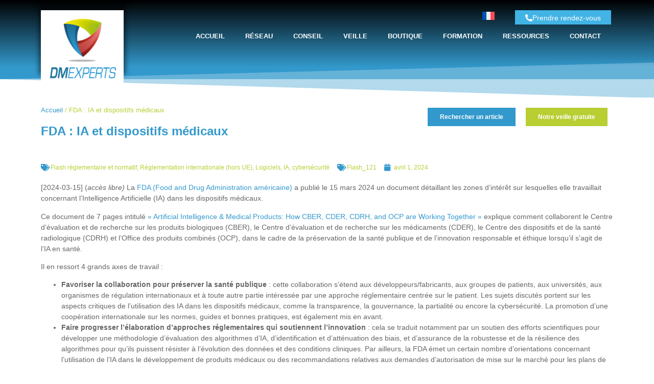

--- FILE ---
content_type: text/html; charset=UTF-8
request_url: https://www.dm-experts.fr/2024/04/fda-ia-et-dispositifs-medicaux/
body_size: 46513
content:
<!doctype html>
<html lang="fr-FR">
<head><meta charset="UTF-8"><script>if(navigator.userAgent.match(/MSIE|Internet Explorer/i)||navigator.userAgent.match(/Trident\/7\..*?rv:11/i)){var href=document.location.href;if(!href.match(/[?&]nowprocket/)){if(href.indexOf("?")==-1){if(href.indexOf("#")==-1){document.location.href=href+"?nowprocket=1"}else{document.location.href=href.replace("#","?nowprocket=1#")}}else{if(href.indexOf("#")==-1){document.location.href=href+"&nowprocket=1"}else{document.location.href=href.replace("#","&nowprocket=1#")}}}}</script><script>(()=>{class RocketLazyLoadScripts{constructor(){this.v="2.0.4",this.userEvents=["keydown","keyup","mousedown","mouseup","mousemove","mouseover","mouseout","touchmove","touchstart","touchend","touchcancel","wheel","click","dblclick","input"],this.attributeEvents=["onblur","onclick","oncontextmenu","ondblclick","onfocus","onmousedown","onmouseenter","onmouseleave","onmousemove","onmouseout","onmouseover","onmouseup","onmousewheel","onscroll","onsubmit"]}async t(){this.i(),this.o(),/iP(ad|hone)/.test(navigator.userAgent)&&this.h(),this.u(),this.l(this),this.m(),this.k(this),this.p(this),this._(),await Promise.all([this.R(),this.L()]),this.lastBreath=Date.now(),this.S(this),this.P(),this.D(),this.O(),this.M(),await this.C(this.delayedScripts.normal),await this.C(this.delayedScripts.defer),await this.C(this.delayedScripts.async),await this.T(),await this.F(),await this.j(),await this.A(),window.dispatchEvent(new Event("rocket-allScriptsLoaded")),this.everythingLoaded=!0,this.lastTouchEnd&&await new Promise(t=>setTimeout(t,500-Date.now()+this.lastTouchEnd)),this.I(),this.H(),this.U(),this.W()}i(){this.CSPIssue=sessionStorage.getItem("rocketCSPIssue"),document.addEventListener("securitypolicyviolation",t=>{this.CSPIssue||"script-src-elem"!==t.violatedDirective||"data"!==t.blockedURI||(this.CSPIssue=!0,sessionStorage.setItem("rocketCSPIssue",!0))},{isRocket:!0})}o(){window.addEventListener("pageshow",t=>{this.persisted=t.persisted,this.realWindowLoadedFired=!0},{isRocket:!0}),window.addEventListener("pagehide",()=>{this.onFirstUserAction=null},{isRocket:!0})}h(){let t;function e(e){t=e}window.addEventListener("touchstart",e,{isRocket:!0}),window.addEventListener("touchend",function i(o){o.changedTouches[0]&&t.changedTouches[0]&&Math.abs(o.changedTouches[0].pageX-t.changedTouches[0].pageX)<10&&Math.abs(o.changedTouches[0].pageY-t.changedTouches[0].pageY)<10&&o.timeStamp-t.timeStamp<200&&(window.removeEventListener("touchstart",e,{isRocket:!0}),window.removeEventListener("touchend",i,{isRocket:!0}),"INPUT"===o.target.tagName&&"text"===o.target.type||(o.target.dispatchEvent(new TouchEvent("touchend",{target:o.target,bubbles:!0})),o.target.dispatchEvent(new MouseEvent("mouseover",{target:o.target,bubbles:!0})),o.target.dispatchEvent(new PointerEvent("click",{target:o.target,bubbles:!0,cancelable:!0,detail:1,clientX:o.changedTouches[0].clientX,clientY:o.changedTouches[0].clientY})),event.preventDefault()))},{isRocket:!0})}q(t){this.userActionTriggered||("mousemove"!==t.type||this.firstMousemoveIgnored?"keyup"===t.type||"mouseover"===t.type||"mouseout"===t.type||(this.userActionTriggered=!0,this.onFirstUserAction&&this.onFirstUserAction()):this.firstMousemoveIgnored=!0),"click"===t.type&&t.preventDefault(),t.stopPropagation(),t.stopImmediatePropagation(),"touchstart"===this.lastEvent&&"touchend"===t.type&&(this.lastTouchEnd=Date.now()),"click"===t.type&&(this.lastTouchEnd=0),this.lastEvent=t.type,t.composedPath&&t.composedPath()[0].getRootNode()instanceof ShadowRoot&&(t.rocketTarget=t.composedPath()[0]),this.savedUserEvents.push(t)}u(){this.savedUserEvents=[],this.userEventHandler=this.q.bind(this),this.userEvents.forEach(t=>window.addEventListener(t,this.userEventHandler,{passive:!1,isRocket:!0})),document.addEventListener("visibilitychange",this.userEventHandler,{isRocket:!0})}U(){this.userEvents.forEach(t=>window.removeEventListener(t,this.userEventHandler,{passive:!1,isRocket:!0})),document.removeEventListener("visibilitychange",this.userEventHandler,{isRocket:!0}),this.savedUserEvents.forEach(t=>{(t.rocketTarget||t.target).dispatchEvent(new window[t.constructor.name](t.type,t))})}m(){const t="return false",e=Array.from(this.attributeEvents,t=>"data-rocket-"+t),i="["+this.attributeEvents.join("],[")+"]",o="[data-rocket-"+this.attributeEvents.join("],[data-rocket-")+"]",s=(e,i,o)=>{o&&o!==t&&(e.setAttribute("data-rocket-"+i,o),e["rocket"+i]=new Function("event",o),e.setAttribute(i,t))};new MutationObserver(t=>{for(const n of t)"attributes"===n.type&&(n.attributeName.startsWith("data-rocket-")||this.everythingLoaded?n.attributeName.startsWith("data-rocket-")&&this.everythingLoaded&&this.N(n.target,n.attributeName.substring(12)):s(n.target,n.attributeName,n.target.getAttribute(n.attributeName))),"childList"===n.type&&n.addedNodes.forEach(t=>{if(t.nodeType===Node.ELEMENT_NODE)if(this.everythingLoaded)for(const i of[t,...t.querySelectorAll(o)])for(const t of i.getAttributeNames())e.includes(t)&&this.N(i,t.substring(12));else for(const e of[t,...t.querySelectorAll(i)])for(const t of e.getAttributeNames())this.attributeEvents.includes(t)&&s(e,t,e.getAttribute(t))})}).observe(document,{subtree:!0,childList:!0,attributeFilter:[...this.attributeEvents,...e]})}I(){this.attributeEvents.forEach(t=>{document.querySelectorAll("[data-rocket-"+t+"]").forEach(e=>{this.N(e,t)})})}N(t,e){const i=t.getAttribute("data-rocket-"+e);i&&(t.setAttribute(e,i),t.removeAttribute("data-rocket-"+e))}k(t){Object.defineProperty(HTMLElement.prototype,"onclick",{get(){return this.rocketonclick||null},set(e){this.rocketonclick=e,this.setAttribute(t.everythingLoaded?"onclick":"data-rocket-onclick","this.rocketonclick(event)")}})}S(t){function e(e,i){let o=e[i];e[i]=null,Object.defineProperty(e,i,{get:()=>o,set(s){t.everythingLoaded?o=s:e["rocket"+i]=o=s}})}e(document,"onreadystatechange"),e(window,"onload"),e(window,"onpageshow");try{Object.defineProperty(document,"readyState",{get:()=>t.rocketReadyState,set(e){t.rocketReadyState=e},configurable:!0}),document.readyState="loading"}catch(t){console.log("WPRocket DJE readyState conflict, bypassing")}}l(t){this.originalAddEventListener=EventTarget.prototype.addEventListener,this.originalRemoveEventListener=EventTarget.prototype.removeEventListener,this.savedEventListeners=[],EventTarget.prototype.addEventListener=function(e,i,o){o&&o.isRocket||!t.B(e,this)&&!t.userEvents.includes(e)||t.B(e,this)&&!t.userActionTriggered||e.startsWith("rocket-")||t.everythingLoaded?t.originalAddEventListener.call(this,e,i,o):(t.savedEventListeners.push({target:this,remove:!1,type:e,func:i,options:o}),"mouseenter"!==e&&"mouseleave"!==e||t.originalAddEventListener.call(this,e,t.savedUserEvents.push,o))},EventTarget.prototype.removeEventListener=function(e,i,o){o&&o.isRocket||!t.B(e,this)&&!t.userEvents.includes(e)||t.B(e,this)&&!t.userActionTriggered||e.startsWith("rocket-")||t.everythingLoaded?t.originalRemoveEventListener.call(this,e,i,o):t.savedEventListeners.push({target:this,remove:!0,type:e,func:i,options:o})}}J(t,e){this.savedEventListeners=this.savedEventListeners.filter(i=>{let o=i.type,s=i.target||window;return e!==o||t!==s||(this.B(o,s)&&(i.type="rocket-"+o),this.$(i),!1)})}H(){EventTarget.prototype.addEventListener=this.originalAddEventListener,EventTarget.prototype.removeEventListener=this.originalRemoveEventListener,this.savedEventListeners.forEach(t=>this.$(t))}$(t){t.remove?this.originalRemoveEventListener.call(t.target,t.type,t.func,t.options):this.originalAddEventListener.call(t.target,t.type,t.func,t.options)}p(t){let e;function i(e){return t.everythingLoaded?e:e.split(" ").map(t=>"load"===t||t.startsWith("load.")?"rocket-jquery-load":t).join(" ")}function o(o){function s(e){const s=o.fn[e];o.fn[e]=o.fn.init.prototype[e]=function(){return this[0]===window&&t.userActionTriggered&&("string"==typeof arguments[0]||arguments[0]instanceof String?arguments[0]=i(arguments[0]):"object"==typeof arguments[0]&&Object.keys(arguments[0]).forEach(t=>{const e=arguments[0][t];delete arguments[0][t],arguments[0][i(t)]=e})),s.apply(this,arguments),this}}if(o&&o.fn&&!t.allJQueries.includes(o)){const e={DOMContentLoaded:[],"rocket-DOMContentLoaded":[]};for(const t in e)document.addEventListener(t,()=>{e[t].forEach(t=>t())},{isRocket:!0});o.fn.ready=o.fn.init.prototype.ready=function(i){function s(){parseInt(o.fn.jquery)>2?setTimeout(()=>i.bind(document)(o)):i.bind(document)(o)}return"function"==typeof i&&(t.realDomReadyFired?!t.userActionTriggered||t.fauxDomReadyFired?s():e["rocket-DOMContentLoaded"].push(s):e.DOMContentLoaded.push(s)),o([])},s("on"),s("one"),s("off"),t.allJQueries.push(o)}e=o}t.allJQueries=[],o(window.jQuery),Object.defineProperty(window,"jQuery",{get:()=>e,set(t){o(t)}})}P(){const t=new Map;document.write=document.writeln=function(e){const i=document.currentScript,o=document.createRange(),s=i.parentElement;let n=t.get(i);void 0===n&&(n=i.nextSibling,t.set(i,n));const c=document.createDocumentFragment();o.setStart(c,0),c.appendChild(o.createContextualFragment(e)),s.insertBefore(c,n)}}async R(){return new Promise(t=>{this.userActionTriggered?t():this.onFirstUserAction=t})}async L(){return new Promise(t=>{document.addEventListener("DOMContentLoaded",()=>{this.realDomReadyFired=!0,t()},{isRocket:!0})})}async j(){return this.realWindowLoadedFired?Promise.resolve():new Promise(t=>{window.addEventListener("load",t,{isRocket:!0})})}M(){this.pendingScripts=[];this.scriptsMutationObserver=new MutationObserver(t=>{for(const e of t)e.addedNodes.forEach(t=>{"SCRIPT"!==t.tagName||t.noModule||t.isWPRocket||this.pendingScripts.push({script:t,promise:new Promise(e=>{const i=()=>{const i=this.pendingScripts.findIndex(e=>e.script===t);i>=0&&this.pendingScripts.splice(i,1),e()};t.addEventListener("load",i,{isRocket:!0}),t.addEventListener("error",i,{isRocket:!0}),setTimeout(i,1e3)})})})}),this.scriptsMutationObserver.observe(document,{childList:!0,subtree:!0})}async F(){await this.X(),this.pendingScripts.length?(await this.pendingScripts[0].promise,await this.F()):this.scriptsMutationObserver.disconnect()}D(){this.delayedScripts={normal:[],async:[],defer:[]},document.querySelectorAll("script[type$=rocketlazyloadscript]").forEach(t=>{t.hasAttribute("data-rocket-src")?t.hasAttribute("async")&&!1!==t.async?this.delayedScripts.async.push(t):t.hasAttribute("defer")&&!1!==t.defer||"module"===t.getAttribute("data-rocket-type")?this.delayedScripts.defer.push(t):this.delayedScripts.normal.push(t):this.delayedScripts.normal.push(t)})}async _(){await this.L();let t=[];document.querySelectorAll("script[type$=rocketlazyloadscript][data-rocket-src]").forEach(e=>{let i=e.getAttribute("data-rocket-src");if(i&&!i.startsWith("data:")){i.startsWith("//")&&(i=location.protocol+i);try{const o=new URL(i).origin;o!==location.origin&&t.push({src:o,crossOrigin:e.crossOrigin||"module"===e.getAttribute("data-rocket-type")})}catch(t){}}}),t=[...new Map(t.map(t=>[JSON.stringify(t),t])).values()],this.Y(t,"preconnect")}async G(t){if(await this.K(),!0!==t.noModule||!("noModule"in HTMLScriptElement.prototype))return new Promise(e=>{let i;function o(){(i||t).setAttribute("data-rocket-status","executed"),e()}try{if(navigator.userAgent.includes("Firefox/")||""===navigator.vendor||this.CSPIssue)i=document.createElement("script"),[...t.attributes].forEach(t=>{let e=t.nodeName;"type"!==e&&("data-rocket-type"===e&&(e="type"),"data-rocket-src"===e&&(e="src"),i.setAttribute(e,t.nodeValue))}),t.text&&(i.text=t.text),t.nonce&&(i.nonce=t.nonce),i.hasAttribute("src")?(i.addEventListener("load",o,{isRocket:!0}),i.addEventListener("error",()=>{i.setAttribute("data-rocket-status","failed-network"),e()},{isRocket:!0}),setTimeout(()=>{i.isConnected||e()},1)):(i.text=t.text,o()),i.isWPRocket=!0,t.parentNode.replaceChild(i,t);else{const i=t.getAttribute("data-rocket-type"),s=t.getAttribute("data-rocket-src");i?(t.type=i,t.removeAttribute("data-rocket-type")):t.removeAttribute("type"),t.addEventListener("load",o,{isRocket:!0}),t.addEventListener("error",i=>{this.CSPIssue&&i.target.src.startsWith("data:")?(console.log("WPRocket: CSP fallback activated"),t.removeAttribute("src"),this.G(t).then(e)):(t.setAttribute("data-rocket-status","failed-network"),e())},{isRocket:!0}),s?(t.fetchPriority="high",t.removeAttribute("data-rocket-src"),t.src=s):t.src="data:text/javascript;base64,"+window.btoa(unescape(encodeURIComponent(t.text)))}}catch(i){t.setAttribute("data-rocket-status","failed-transform"),e()}});t.setAttribute("data-rocket-status","skipped")}async C(t){const e=t.shift();return e?(e.isConnected&&await this.G(e),this.C(t)):Promise.resolve()}O(){this.Y([...this.delayedScripts.normal,...this.delayedScripts.defer,...this.delayedScripts.async],"preload")}Y(t,e){this.trash=this.trash||[];let i=!0;var o=document.createDocumentFragment();t.forEach(t=>{const s=t.getAttribute&&t.getAttribute("data-rocket-src")||t.src;if(s&&!s.startsWith("data:")){const n=document.createElement("link");n.href=s,n.rel=e,"preconnect"!==e&&(n.as="script",n.fetchPriority=i?"high":"low"),t.getAttribute&&"module"===t.getAttribute("data-rocket-type")&&(n.crossOrigin=!0),t.crossOrigin&&(n.crossOrigin=t.crossOrigin),t.integrity&&(n.integrity=t.integrity),t.nonce&&(n.nonce=t.nonce),o.appendChild(n),this.trash.push(n),i=!1}}),document.head.appendChild(o)}W(){this.trash.forEach(t=>t.remove())}async T(){try{document.readyState="interactive"}catch(t){}this.fauxDomReadyFired=!0;try{await this.K(),this.J(document,"readystatechange"),document.dispatchEvent(new Event("rocket-readystatechange")),await this.K(),document.rocketonreadystatechange&&document.rocketonreadystatechange(),await this.K(),this.J(document,"DOMContentLoaded"),document.dispatchEvent(new Event("rocket-DOMContentLoaded")),await this.K(),this.J(window,"DOMContentLoaded"),window.dispatchEvent(new Event("rocket-DOMContentLoaded"))}catch(t){console.error(t)}}async A(){try{document.readyState="complete"}catch(t){}try{await this.K(),this.J(document,"readystatechange"),document.dispatchEvent(new Event("rocket-readystatechange")),await this.K(),document.rocketonreadystatechange&&document.rocketonreadystatechange(),await this.K(),this.J(window,"load"),window.dispatchEvent(new Event("rocket-load")),await this.K(),window.rocketonload&&window.rocketonload(),await this.K(),this.allJQueries.forEach(t=>t(window).trigger("rocket-jquery-load")),await this.K(),this.J(window,"pageshow");const t=new Event("rocket-pageshow");t.persisted=this.persisted,window.dispatchEvent(t),await this.K(),window.rocketonpageshow&&window.rocketonpageshow({persisted:this.persisted})}catch(t){console.error(t)}}async K(){Date.now()-this.lastBreath>45&&(await this.X(),this.lastBreath=Date.now())}async X(){return document.hidden?new Promise(t=>setTimeout(t)):new Promise(t=>requestAnimationFrame(t))}B(t,e){return e===document&&"readystatechange"===t||(e===document&&"DOMContentLoaded"===t||(e===window&&"DOMContentLoaded"===t||(e===window&&"load"===t||e===window&&"pageshow"===t)))}static run(){(new RocketLazyLoadScripts).t()}}RocketLazyLoadScripts.run()})();</script>
	
	<meta name="viewport" content="width=device-width, initial-scale=1">
	<link rel="profile" href="https://gmpg.org/xfn/11">
	<meta name='robots' content='index, follow, max-image-preview:large, max-snippet:-1, max-video-preview:-1' />
<link rel="alternate" hreflang="fr" href="https://www.dm-experts.fr/2024/04/fda-ia-et-dispositifs-medicaux/" />
<link rel="alternate" hreflang="x-default" href="https://www.dm-experts.fr/2024/04/fda-ia-et-dispositifs-medicaux/" />
<meta name="dlm-version" content="5.1.6">
	<!-- This site is optimized with the Yoast SEO plugin v26.5 - https://yoast.com/wordpress/plugins/seo/ -->
	<title>FDA : IA et dispositifs médicaux - DMEXPERTS - Veille, formation et conseil pour les dispositifs médicaux- Réseau de consultants</title>
<link data-rocket-preload as="style" href="https://fonts.googleapis.com/css?family=Open%20Sans&#038;display=swap" rel="preload">
<link href="https://fonts.googleapis.com/css?family=Open%20Sans&#038;display=swap" media="print" onload="this.media=&#039;all&#039;" rel="stylesheet">
<noscript data-wpr-hosted-gf-parameters=""><link rel="stylesheet" href="https://fonts.googleapis.com/css?family=Open%20Sans&#038;display=swap"></noscript>
<style id="rocket-critical-css">ul{box-sizing:border-box}:root{--wp--preset--font-size--normal:16px;--wp--preset--font-size--huge:42px}.screen-reader-text{border:0;clip:rect(1px,1px,1px,1px);-webkit-clip-path:inset(50%);clip-path:inset(50%);height:1px;margin:-1px;overflow:hidden;padding:0;position:absolute;width:1px;word-wrap:normal!important}#cookie-law-info-bar{font-size:15px;margin:0 auto;padding:12px 10px;position:absolute;text-align:center;box-sizing:border-box;width:100%;z-index:9999;display:none;left:0px;font-weight:300;box-shadow:0 -1px 10px 0 rgba(172,171,171,0.3)}#cookie-law-info-bar span{vertical-align:middle}.cli-plugin-button,.cli-plugin-button:visited{display:inline-block;padding:9px 12px;color:#fff;text-decoration:none;position:relative;margin-left:5px;text-decoration:none}.cli-plugin-button,.cli-plugin-button:visited,.medium.cli-plugin-button,.medium.cli-plugin-button:visited{font-size:13px;font-weight:400;line-height:1}.cli-plugin-button{margin-top:5px}.cli-bar-popup{-moz-background-clip:padding;-webkit-background-clip:padding;background-clip:padding-box;-webkit-border-radius:30px;-moz-border-radius:30px;border-radius:30px;padding:20px}.cli-container-fluid{padding-right:15px;padding-left:15px;margin-right:auto;margin-left:auto}.cli-row{display:-ms-flexbox;display:flex;-ms-flex-wrap:wrap;flex-wrap:wrap;margin-right:-15px;margin-left:-15px}.cli-align-items-stretch{-ms-flex-align:stretch!important;align-items:stretch!important}.cli-px-0{padding-left:0;padding-right:0}.cli-btn{font-size:14px;display:inline-block;font-weight:400;text-align:center;white-space:nowrap;vertical-align:middle;border:1px solid transparent;padding:.5rem 1.25rem;line-height:1;border-radius:.25rem}.cli-modal-backdrop{position:fixed;top:0;right:0;bottom:0;left:0;z-index:1040;background-color:#000;display:none}.cli-modal-backdrop.cli-fade{opacity:0}.cli-modal a{text-decoration:none}.cli-modal .cli-modal-dialog{position:relative;width:auto;margin:.5rem;font-family:-apple-system,BlinkMacSystemFont,"Segoe UI",Roboto,"Helvetica Neue",Arial,sans-serif,"Apple Color Emoji","Segoe UI Emoji","Segoe UI Symbol";font-size:1rem;font-weight:400;line-height:1.5;color:#212529;text-align:left;display:-ms-flexbox;display:flex;-ms-flex-align:center;align-items:center;min-height:calc(100% - (.5rem * 2))}@media (min-width:576px){.cli-modal .cli-modal-dialog{max-width:500px;margin:1.75rem auto;min-height:calc(100% - (1.75rem * 2))}}@media (min-width:992px){.cli-modal .cli-modal-dialog{max-width:900px}}.cli-modal-content{position:relative;display:-ms-flexbox;display:flex;-ms-flex-direction:column;flex-direction:column;width:100%;background-color:#fff;background-clip:padding-box;border-radius:.3rem;outline:0}.cli-modal .cli-modal-close{position:absolute;right:10px;top:10px;z-index:1;padding:0;background-color:transparent!important;border:0;-webkit-appearance:none;font-size:1.5rem;font-weight:700;line-height:1;color:#000;text-shadow:0 1px 0 #fff}.cli-switch{display:inline-block;position:relative;min-height:1px;padding-left:70px;font-size:14px}.cli-switch input[type="checkbox"]{display:none}.cli-switch .cli-slider{background-color:#e3e1e8;height:24px;width:50px;bottom:0;left:0;position:absolute;right:0;top:0}.cli-switch .cli-slider:before{background-color:#fff;bottom:2px;content:"";height:20px;left:2px;position:absolute;width:20px}.cli-switch .cli-slider{border-radius:34px}.cli-switch .cli-slider:before{border-radius:50%}.cli-tab-content{background:#ffffff}.cli-tab-content{width:100%;padding:30px}@media (max-width:767px){.cli-tab-content{padding:30px 10px}}.cli-container-fluid{padding-right:15px;padding-left:15px;margin-right:auto;margin-left:auto}.cli-row{display:-ms-flexbox;display:flex;-ms-flex-wrap:wrap;flex-wrap:wrap;margin-right:-15px;margin-left:-15px}.cli-align-items-stretch{-ms-flex-align:stretch!important;align-items:stretch!important}.cli-px-0{padding-left:0;padding-right:0}.cli-btn{font-size:14px;display:inline-block;font-weight:400;text-align:center;white-space:nowrap;vertical-align:middle;border:1px solid transparent;padding:.5rem 1.25rem;line-height:1;border-radius:.25rem}.cli-modal-backdrop{position:fixed;top:0;right:0;bottom:0;left:0;z-index:1040;background-color:#000;-webkit-transform:scale(0);transform:scale(0)}.cli-modal-backdrop.cli-fade{opacity:0}.cli-modal{position:fixed;top:0;right:0;bottom:0;left:0;z-index:99999;transform:scale(0);overflow:hidden;outline:0;display:none}.cli-modal a{text-decoration:none}.cli-modal .cli-modal-dialog{position:relative;width:auto;margin:.5rem;font-family:inherit;font-size:1rem;font-weight:400;line-height:1.5;color:#212529;text-align:left;display:-ms-flexbox;display:flex;-ms-flex-align:center;align-items:center;min-height:calc(100% - (.5rem * 2))}@media (min-width:576px){.cli-modal .cli-modal-dialog{max-width:500px;margin:1.75rem auto;min-height:calc(100% - (1.75rem * 2))}}.cli-modal-content{position:relative;display:-ms-flexbox;display:flex;-ms-flex-direction:column;flex-direction:column;width:100%;background-color:#fff;background-clip:padding-box;border-radius:.2rem;box-sizing:border-box;outline:0}.cli-switch{display:inline-block;position:relative;min-height:1px;padding-left:38px;font-size:14px}.cli-switch input[type="checkbox"]{display:none}.cli-switch .cli-slider{background-color:#e3e1e8;height:20px;width:38px;bottom:0;left:0;position:absolute;right:0;top:0}.cli-switch .cli-slider:before{background-color:#fff;bottom:2px;content:"";height:15px;left:3px;position:absolute;width:15px}.cli-switch .cli-slider{border-radius:34px;font-size:0}.cli-switch .cli-slider:before{border-radius:50%}.cli-tab-content{background:#ffffff}.cli-tab-content{width:100%;padding:5px 30px 5px 5px;box-sizing:border-box}@media (max-width:767px){.cli-tab-content{padding:30px 10px}}.cli-tab-footer .cli-btn{background-color:#00acad;padding:10px 15px;text-decoration:none}.cli-tab-footer .wt-cli-privacy-accept-btn{background-color:#61a229;color:#ffffff;border-radius:0}.cli-tab-footer{width:100%;text-align:right;padding:20px 0}.cli-col-12{width:100%}.cli-tab-header{display:flex;justify-content:space-between}.cli-tab-header a:before{width:10px;height:2px;left:0;top:calc(50% - 1px)}.cli-tab-header a:after{width:2px;height:10px;left:4px;top:calc(50% - 5px);-webkit-transform:none;transform:none}.cli-tab-header a:before{width:7px;height:7px;border-right:1px solid #4a6e78;border-bottom:1px solid #4a6e78;content:" ";transform:rotate(-45deg);margin-right:10px}.cli-tab-header a.cli-nav-link{position:relative;display:flex;align-items:center;font-size:14px;color:#000;text-transform:capitalize}.cli-tab-header{border-radius:5px;padding:12px 15px;background-color:#f2f2f2}.cli-modal .cli-modal-close{position:absolute;right:0;top:0;z-index:1;-webkit-appearance:none;width:40px;height:40px;padding:0;border-radius:50%;padding:10px;background:transparent;border:none;min-width:40px}.cli-tab-container h4{font-family:inherit;font-size:16px;margin-bottom:15px;margin:10px 0}#cliSettingsPopup .cli-tab-section-container{padding-top:12px}.cli-privacy-content-text{font-size:14px;line-height:1.4;margin-top:0;padding:0;color:#000}.cli-tab-content{display:none}.cli-tab-section .cli-tab-content{padding:10px 20px 5px 20px}.cli-tab-section{margin-top:5px}@media (min-width:992px){.cli-modal .cli-modal-dialog{max-width:645px}}.cli-switch .cli-slider:after{content:attr(data-cli-disable);position:absolute;right:50px;color:#000;font-size:12px;text-align:right;min-width:80px}.cli-privacy-overview:not(.cli-collapsed) .cli-privacy-content{max-height:60px;overflow:hidden}a.cli-privacy-readmore{font-size:12px;margin-top:12px;display:inline-block;padding-bottom:0;color:#000;text-decoration:underline}.cli-modal-footer{position:relative}a.cli-privacy-readmore:before{content:attr(data-readmore-text)}.cli-modal-close svg{fill:#000}.cli-tab-container .cli-row{max-height:500px;overflow-y:auto}.wt-cli-sr-only{display:none;font-size:16px}.cli-bar-container{float:none;margin:0 auto;display:-webkit-box;display:-moz-box;display:-ms-flexbox;display:-webkit-flex;display:flex;justify-content:space-between;-webkit-box-align:center;-moz-box-align:center;-ms-flex-align:center;-webkit-align-items:center;align-items:center}.cli-bar-btn_container{margin-left:20px;display:-webkit-box;display:-moz-box;display:-ms-flexbox;display:-webkit-flex;display:flex;-webkit-box-align:center;-moz-box-align:center;-ms-flex-align:center;-webkit-align-items:center;align-items:center;flex-wrap:nowrap}.cli-bar-btn_container a{white-space:nowrap}.cli-style-v2{font-size:11pt;line-height:18px;font-weight:normal}.cli-style-v2 .cli-bar-message{width:70%;text-align:left}.cli-style-v2 .cli-bar-btn_container .cli_action_button,.cli-style-v2 .cli-bar-btn_container .cli_settings_button{margin-left:5px}.cli-style-v2 .cli-bar-btn_container .cli-plugin-button{margin-top:5px;margin-bottom:5px}@media (max-width:985px){.cli-style-v2 .cli-bar-message{width:100%}.cli-style-v2.cli-bar-container{justify-content:left;flex-wrap:wrap}.cli-style-v2 .cli-bar-btn_container{margin-left:0px;margin-top:10px}}.wt-cli-privacy-overview-actions{padding-bottom:0}@media only screen and (max-width:479px) and (min-width:320px){.cli-style-v2 .cli-bar-btn_container{flex-wrap:wrap}}.wt-cli-cookie-description{font-size:14px;line-height:1.4;margin-top:0;padding:0;color:#000}html{line-height:1.15;-webkit-text-size-adjust:100%}*,:after,:before{box-sizing:border-box}body{margin:0;font-family:-apple-system,BlinkMacSystemFont,Segoe UI,Roboto,Helvetica Neue,Arial,Noto Sans,sans-serif,Apple Color Emoji,Segoe UI Emoji,Segoe UI Symbol,Noto Color Emoji;font-size:1rem;font-weight:400;line-height:1.5;color:#333;background-color:#fff;-webkit-font-smoothing:antialiased;-moz-osx-font-smoothing:grayscale}h1,h4{margin-block-start:.5rem;margin-block-end:1rem;font-family:inherit;font-weight:500;line-height:1.2;color:inherit}h1{font-size:2.5rem}h4{font-size:1.5rem}p{margin-block-start:0;margin-block-end:.9rem}a{background-color:transparent;text-decoration:none;color:#c36}a:not([href]):not([tabindex]){color:inherit;text-decoration:none}strong{font-weight:bolder}img{border-style:none;height:auto;max-width:100%}label{display:inline-block;line-height:1;vertical-align:middle}button,input{font-family:inherit;font-size:1rem;line-height:1.5;margin:0}button,input{overflow:visible}button{text-transform:none}[type=button],button{width:auto;-webkit-appearance:button}[type=button]::-moz-focus-inner,button::-moz-focus-inner{border-style:none;padding:0}[type=button]:-moz-focusring,button:-moz-focusring{outline:1px dotted ButtonText}[type=button],button{display:inline-block;font-weight:400;color:#c36;text-align:center;white-space:nowrap;background-color:transparent;border:1px solid #c36;padding:.5rem 1rem;font-size:1rem;border-radius:3px}[type=checkbox]{box-sizing:border-box;padding:0}::-webkit-file-upload-button{-webkit-appearance:button;font:inherit}li,ul{margin-block-start:0;margin-block-end:0;border:0;outline:0;font-size:100%;vertical-align:baseline;background:transparent}.screen-reader-text{clip:rect(1px,1px,1px,1px);height:1px;overflow:hidden;position:absolute!important;width:1px;word-wrap:normal!important}.site-navigation{grid-area:nav-menu;display:flex;align-items:center;flex-grow:1}@font-face{font-display:swap;font-family:eicons;src:url(https://www.dm-experts.fr/wp-content/plugins/elementor/assets/lib/eicons/fonts/eicons.eot?5.29.0);src:url(https://www.dm-experts.fr/wp-content/plugins/elementor/assets/lib/eicons/fonts/eicons.eot?5.29.0#iefix) format("embedded-opentype"),url(https://www.dm-experts.fr/wp-content/plugins/elementor/assets/lib/eicons/fonts/eicons.woff2?5.29.0) format("woff2"),url(https://www.dm-experts.fr/wp-content/plugins/elementor/assets/lib/eicons/fonts/eicons.woff?5.29.0) format("woff"),url(https://www.dm-experts.fr/wp-content/plugins/elementor/assets/lib/eicons/fonts/eicons.ttf?5.29.0) format("truetype"),url(https://www.dm-experts.fr/wp-content/plugins/elementor/assets/lib/eicons/fonts/eicons.svg?5.29.0#eicon) format("svg");font-weight:400;font-style:normal}[class*=" eicon-"]{display:inline-block;font-family:eicons;font-size:inherit;font-weight:400;font-style:normal;font-variant:normal;line-height:1;text-rendering:auto;-webkit-font-smoothing:antialiased;-moz-osx-font-smoothing:grayscale}.eicon-menu-bar:before{content:"\e816"}.eicon-close:before{content:"\e87f"}.elementor-screen-only,.screen-reader-text{position:absolute;top:-10000em;width:1px;height:1px;margin:-1px;padding:0;overflow:hidden;clip:rect(0,0,0,0);border:0}.elementor *,.elementor :after,.elementor :before{box-sizing:border-box}.elementor a{box-shadow:none;text-decoration:none}.elementor img{height:auto;max-width:100%;border:none;border-radius:0;box-shadow:none}.elementor .elementor-background-overlay{height:100%;width:100%;top:0;left:0;position:absolute}.elementor-widget-wrap .elementor-element.elementor-widget__width-auto{max-width:100%}.elementor-element{--flex-direction:initial;--flex-wrap:initial;--justify-content:initial;--align-items:initial;--align-content:initial;--gap:initial;--flex-basis:initial;--flex-grow:initial;--flex-shrink:initial;--order:initial;--align-self:initial;flex-basis:var(--flex-basis);flex-grow:var(--flex-grow);flex-shrink:var(--flex-shrink);order:var(--order);align-self:var(--align-self)}.elementor-align-right{text-align:right}.elementor-align-right .elementor-button{width:auto}.elementor-align-left{text-align:left}:root{--page-title-display:block}.elementor-section{position:relative}.elementor-section .elementor-container{display:flex;margin-right:auto;margin-left:auto;position:relative}@media (max-width:1024px){.elementor-section .elementor-container{flex-wrap:wrap}}.elementor-section.elementor-section-boxed>.elementor-container{max-width:1140px}.elementor-widget-wrap{position:relative;width:100%;flex-wrap:wrap;align-content:flex-start}.elementor:not(.elementor-bc-flex-widget) .elementor-widget-wrap{display:flex}.elementor-widget-wrap>.elementor-element{width:100%}.elementor-widget{position:relative}.elementor-widget:not(:last-child){margin-bottom:20px}.elementor-widget:not(:last-child).elementor-widget__width-auto{margin-bottom:0}.elementor-column{position:relative;min-height:1px;display:flex}.elementor-column-gap-default>.elementor-column>.elementor-element-populated{padding:10px}@media (min-width:768px){.elementor-column.elementor-col-33{width:33.333%}.elementor-column.elementor-col-50{width:50%}.elementor-column.elementor-col-66{width:66.666%}.elementor-column.elementor-col-100{width:100%}}@media (max-width:767px){.elementor-reverse-mobile>.elementor-container>:first-child{order:10}.elementor-reverse-mobile>.elementor-container>:nth-child(2){order:9}.elementor-column{width:100%}}ul.elementor-icon-list-items.elementor-inline-items{display:flex;flex-wrap:wrap}ul.elementor-icon-list-items.elementor-inline-items .elementor-inline-item{word-break:break-word}.elementor-grid{display:grid;grid-column-gap:var(--grid-column-gap);grid-row-gap:var(--grid-row-gap)}.elementor-grid .elementor-grid-item{min-width:0}.elementor-grid-0 .elementor-grid{display:inline-block;width:100%;word-spacing:var(--grid-column-gap);margin-bottom:calc(-1 * var(--grid-row-gap))}.elementor-grid-0 .elementor-grid .elementor-grid-item{display:inline-block;margin-bottom:var(--grid-row-gap);word-break:break-word}.elementor-button{display:inline-block;line-height:1;background-color:#69727d;font-size:15px;padding:12px 24px;border-radius:3px;color:#fff;fill:#fff;text-align:center}.elementor-button:visited{color:#fff}.elementor-button-content-wrapper{display:flex;justify-content:center}.elementor-button-text{flex-grow:1;order:10;display:inline-block}.elementor-button span{text-decoration:inherit}.elementor-element{--swiper-theme-color:#000;--swiper-navigation-size:44px;--swiper-pagination-bullet-size:6px;--swiper-pagination-bullet-horizontal-gap:6px}.animated{animation-duration:1.25s}.animated.animated-slow{animation-duration:2s}@media (prefers-reduced-motion:reduce){.animated{animation:none}}.elementor-shape{overflow:hidden;position:absolute;left:0;width:100%;line-height:0;direction:ltr}.elementor-shape-bottom{bottom:-1px}.elementor-shape-bottom:not([data-negative=true]) svg{z-index:-1}.elementor-shape[data-negative=false].elementor-shape-bottom{transform:rotate(180deg)}.elementor-shape svg{display:block;width:calc(100% + 1.3px);position:relative;left:50%;transform:translateX(-50%)}.elementor-shape .elementor-shape-fill{fill:#fff;transform-origin:center;transform:rotateY(0deg)}.elementor .elementor-element ul.elementor-icon-list-items{padding:0}:root{--swiper-theme-color:#007aff}:root{--swiper-navigation-size:44px}.elementor-location-header:before{content:"";display:table;clear:both}.fab,.fas{-moz-osx-font-smoothing:grayscale;-webkit-font-smoothing:antialiased;display:inline-block;font-style:normal;font-variant:normal;text-rendering:auto;line-height:1}.fa-calendar:before{content:"\f133"}.fa-facebook:before{content:"\f09a"}.fa-linkedin:before{content:"\f08c"}.fa-tags:before{content:"\f02c"}.fa-twitter:before{content:"\f099"}@font-face{font-family:"Font Awesome 5 Brands";font-style:normal;font-weight:400;font-display:swap;src:url(https://www.dm-experts.fr/wp-content/plugins/elementor/assets/lib/font-awesome/webfonts/fa-brands-400.eot);src:url(https://www.dm-experts.fr/wp-content/plugins/elementor/assets/lib/font-awesome/webfonts/fa-brands-400.eot?#iefix) format("embedded-opentype"),url(https://www.dm-experts.fr/wp-content/plugins/elementor/assets/lib/font-awesome/webfonts/fa-brands-400.woff2) format("woff2"),url(https://www.dm-experts.fr/wp-content/plugins/elementor/assets/lib/font-awesome/webfonts/fa-brands-400.woff) format("woff"),url(https://www.dm-experts.fr/wp-content/plugins/elementor/assets/lib/font-awesome/webfonts/fa-brands-400.ttf) format("truetype"),url(https://www.dm-experts.fr/wp-content/plugins/elementor/assets/lib/font-awesome/webfonts/fa-brands-400.svg#fontawesome) format("svg")}.fab{font-family:"Font Awesome 5 Brands"}@font-face{font-family:"Font Awesome 5 Free";font-style:normal;font-weight:400;font-display:swap;src:url(https://www.dm-experts.fr/wp-content/plugins/elementor/assets/lib/font-awesome/webfonts/fa-regular-400.eot);src:url(https://www.dm-experts.fr/wp-content/plugins/elementor/assets/lib/font-awesome/webfonts/fa-regular-400.eot?#iefix) format("embedded-opentype"),url(https://www.dm-experts.fr/wp-content/plugins/elementor/assets/lib/font-awesome/webfonts/fa-regular-400.woff2) format("woff2"),url(https://www.dm-experts.fr/wp-content/plugins/elementor/assets/lib/font-awesome/webfonts/fa-regular-400.woff) format("woff"),url(https://www.dm-experts.fr/wp-content/plugins/elementor/assets/lib/font-awesome/webfonts/fa-regular-400.ttf) format("truetype"),url(https://www.dm-experts.fr/wp-content/plugins/elementor/assets/lib/font-awesome/webfonts/fa-regular-400.svg#fontawesome) format("svg")}.fab{font-weight:400}@font-face{font-family:"Font Awesome 5 Free";font-style:normal;font-weight:900;font-display:swap;src:url(https://www.dm-experts.fr/wp-content/plugins/elementor/assets/lib/font-awesome/webfonts/fa-solid-900.eot);src:url(https://www.dm-experts.fr/wp-content/plugins/elementor/assets/lib/font-awesome/webfonts/fa-solid-900.eot?#iefix) format("embedded-opentype"),url(https://www.dm-experts.fr/wp-content/plugins/elementor/assets/lib/font-awesome/webfonts/fa-solid-900.woff2) format("woff2"),url(https://www.dm-experts.fr/wp-content/plugins/elementor/assets/lib/font-awesome/webfonts/fa-solid-900.woff) format("woff"),url(https://www.dm-experts.fr/wp-content/plugins/elementor/assets/lib/font-awesome/webfonts/fa-solid-900.ttf) format("truetype"),url(https://www.dm-experts.fr/wp-content/plugins/elementor/assets/lib/font-awesome/webfonts/fa-solid-900.svg#fontawesome) format("svg")}.fas{font-family:"Font Awesome 5 Free"}.fas{font-weight:900}.fab,.fas{-moz-osx-font-smoothing:grayscale;-webkit-font-smoothing:antialiased;display:inline-block;font-style:normal;font-variant:normal;text-rendering:auto;line-height:1}.fa-calendar:before{content:"\f133"}.fa-facebook:before{content:"\f09a"}.fa-linkedin:before{content:"\f08c"}.fa-tags:before{content:"\f02c"}.fa-twitter:before{content:"\f099"}@font-face{font-family:"Font Awesome 5 Free";font-style:normal;font-weight:900;font-display:swap;src:url(https://www.dm-experts.fr/wp-content/plugins/elementor/assets/lib/font-awesome/webfonts/fa-solid-900.eot);src:url(https://www.dm-experts.fr/wp-content/plugins/elementor/assets/lib/font-awesome/webfonts/fa-solid-900.eot?#iefix) format("embedded-opentype"),url(https://www.dm-experts.fr/wp-content/plugins/elementor/assets/lib/font-awesome/webfonts/fa-solid-900.woff2) format("woff2"),url(https://www.dm-experts.fr/wp-content/plugins/elementor/assets/lib/font-awesome/webfonts/fa-solid-900.woff) format("woff"),url(https://www.dm-experts.fr/wp-content/plugins/elementor/assets/lib/font-awesome/webfonts/fa-solid-900.ttf) format("truetype"),url(https://www.dm-experts.fr/wp-content/plugins/elementor/assets/lib/font-awesome/webfonts/fa-solid-900.svg#fontawesome) format("svg")}.fas{font-family:"Font Awesome 5 Free";font-weight:900}.elementor-item:after,.elementor-item:before{display:block;position:absolute}.elementor-item:not(:hover):not(:focus):not(.elementor-item-active):not(.highlighted):after,.elementor-item:not(:hover):not(:focus):not(.elementor-item-active):not(.highlighted):before{opacity:0}.e--pointer-background .elementor-item:after,.e--pointer-background .elementor-item:before{content:""}.e--pointer-background .elementor-item:before{top:0;left:0;right:0;bottom:0;background:#3f444b;z-index:-1}.elementor-nav-menu--main .elementor-nav-menu a{padding:13px 20px}.elementor-nav-menu--main .elementor-nav-menu ul{position:absolute;width:12em;border-width:0;border-style:solid;padding:0}.elementor-nav-menu--layout-horizontal{display:flex}.elementor-nav-menu--layout-horizontal .elementor-nav-menu{display:flex;flex-wrap:wrap}.elementor-nav-menu--layout-horizontal .elementor-nav-menu a{white-space:nowrap;flex-grow:1}.elementor-nav-menu--layout-horizontal .elementor-nav-menu>li{display:flex}.elementor-nav-menu--layout-horizontal .elementor-nav-menu>li ul{top:100%!important}.elementor-nav-menu--layout-horizontal .elementor-nav-menu>li:not(:first-child)>a{margin-inline-start:var(--e-nav-menu-horizontal-menu-item-margin)}.elementor-nav-menu--layout-horizontal .elementor-nav-menu>li:not(:first-child)>ul{left:var(--e-nav-menu-horizontal-menu-item-margin)!important}.elementor-nav-menu--layout-horizontal .elementor-nav-menu>li:not(:last-child)>a{margin-inline-end:var(--e-nav-menu-horizontal-menu-item-margin)}.elementor-nav-menu--layout-horizontal .elementor-nav-menu>li:not(:last-child):after{content:var(--e-nav-menu-divider-content,none);height:var(--e-nav-menu-divider-height,35%);border-left:var(--e-nav-menu-divider-width,2px) var(--e-nav-menu-divider-style,solid) var(--e-nav-menu-divider-color,#000);border-bottom-color:var(--e-nav-menu-divider-color,#000);border-right-color:var(--e-nav-menu-divider-color,#000);border-top-color:var(--e-nav-menu-divider-color,#000);align-self:center}.elementor-nav-menu__align-end .elementor-nav-menu{margin-inline-start:auto;justify-content:flex-end}.elementor-widget-nav-menu .elementor-widget-container{display:flex;flex-direction:column}.elementor-nav-menu{position:relative;z-index:2}.elementor-nav-menu:after{content:" ";display:block;height:0;font:0/0 serif;clear:both;visibility:hidden;overflow:hidden}.elementor-nav-menu,.elementor-nav-menu li,.elementor-nav-menu ul{display:block;list-style:none;margin:0;padding:0;line-height:normal}.elementor-nav-menu ul{display:none}.elementor-nav-menu a,.elementor-nav-menu li{position:relative}.elementor-nav-menu li{border-width:0}.elementor-nav-menu a{display:flex;align-items:center}.elementor-nav-menu a{padding:10px 20px;line-height:20px}.elementor-menu-toggle{display:flex;align-items:center;justify-content:center;font-size:var(--nav-menu-icon-size,22px);padding:.25em;border:0 solid;border-radius:3px;background-color:rgba(0,0,0,.05);color:#33373d}.elementor-menu-toggle:not(.elementor-active) .elementor-menu-toggle__icon--close{display:none}.elementor-nav-menu--dropdown{background-color:#fff;font-size:13px}.elementor-nav-menu--dropdown.elementor-nav-menu__container{margin-top:10px;transform-origin:top;overflow-y:auto;overflow-x:hidden}.elementor-nav-menu--dropdown.elementor-nav-menu__container .elementor-sub-item{font-size:.85em}.elementor-nav-menu--dropdown a{color:#33373d}ul.elementor-nav-menu--dropdown a{text-shadow:none;border-left:8px solid transparent}.elementor-nav-menu--toggle{--menu-height:100vh}.elementor-nav-menu--toggle .elementor-menu-toggle:not(.elementor-active)+.elementor-nav-menu__container{transform:scaleY(0);max-height:0;overflow:hidden}@media (max-width:1024px){.elementor-nav-menu--dropdown-tablet .elementor-nav-menu--main{display:none}}@media (min-width:1025px){.elementor-nav-menu--dropdown-tablet .elementor-menu-toggle,.elementor-nav-menu--dropdown-tablet .elementor-nav-menu--dropdown{display:none}.elementor-nav-menu--dropdown-tablet nav.elementor-nav-menu--dropdown.elementor-nav-menu__container{overflow-y:hidden}}.elementor-post-info__terms-list{display:inline-block}.elementor-icon-list-items .elementor-icon-list-item .elementor-icon-list-text{display:inline-block}.elementor-icon-list-items .elementor-icon-list-item .elementor-icon-list-text a,.elementor-icon-list-items .elementor-icon-list-item .elementor-icon-list-text span{display:inline}.elementor-widget-breadcrumbs{font-size:.85em}.elementor-widget-breadcrumbs p{margin-bottom:0}.elementor-widget .elementor-icon-list-items.elementor-inline-items{margin-right:-8px;margin-left:-8px}.elementor-widget .elementor-icon-list-items.elementor-inline-items .elementor-icon-list-item{margin-right:8px;margin-left:8px}.elementor-widget .elementor-icon-list-items.elementor-inline-items .elementor-icon-list-item:after{width:auto;left:auto;right:auto;position:relative;height:100%;border-top:0;border-bottom:0;border-right:0;border-left-width:1px;border-style:solid;right:-8px}.elementor-widget .elementor-icon-list-items{list-style-type:none;margin:0;padding:0}.elementor-widget .elementor-icon-list-item{margin:0;padding:0;position:relative}.elementor-widget .elementor-icon-list-item:after{position:absolute;bottom:0;width:100%}.elementor-widget .elementor-icon-list-item,.elementor-widget .elementor-icon-list-item a{display:flex;font-size:inherit;align-items:var(--icon-vertical-align,center)}.elementor-widget .elementor-icon-list-icon+.elementor-icon-list-text{align-self:center;padding-left:5px}.elementor-widget .elementor-icon-list-icon{display:flex;position:relative;top:var(--icon-vertical-offset,initial)}.elementor-widget .elementor-icon-list-icon i{width:1.25em;font-size:var(--e-icon-list-icon-size)}.elementor-widget:not(.elementor-align-right) .elementor-icon-list-item:after{left:0}.elementor-widget:not(.elementor-align-left) .elementor-icon-list-item:after{right:0}@media (min-width:-1){.elementor-widget:not(.elementor-widescreen-align-right) .elementor-icon-list-item:after{left:0}.elementor-widget:not(.elementor-widescreen-align-left) .elementor-icon-list-item:after{right:0}}@media (max-width:-1){.elementor-widget:not(.elementor-laptop-align-right) .elementor-icon-list-item:after{left:0}.elementor-widget:not(.elementor-laptop-align-left) .elementor-icon-list-item:after{right:0}}@media (max-width:-1){.elementor-widget:not(.elementor-tablet_extra-align-right) .elementor-icon-list-item:after{left:0}.elementor-widget:not(.elementor-tablet_extra-align-left) .elementor-icon-list-item:after{right:0}}@media (max-width:1024px){.elementor-widget:not(.elementor-tablet-align-right) .elementor-icon-list-item:after{left:0}.elementor-widget:not(.elementor-tablet-align-left) .elementor-icon-list-item:after{right:0}}@media (max-width:-1){.elementor-widget:not(.elementor-mobile_extra-align-right) .elementor-icon-list-item:after{left:0}.elementor-widget:not(.elementor-mobile_extra-align-left) .elementor-icon-list-item:after{right:0}}@media (max-width:767px){.elementor-widget:not(.elementor-mobile-align-right) .elementor-icon-list-item:after{left:0}.elementor-widget:not(.elementor-mobile-align-left) .elementor-icon-list-item:after{right:0}}.elementor-share-buttons--color-official.elementor-share-buttons--skin-gradient .elementor-share-btn_facebook{background-color:#3b5998}.elementor-share-buttons--color-official.elementor-share-buttons--skin-gradient .elementor-share-btn_linkedin{background-color:#0077b5}.elementor-share-buttons--color-official.elementor-share-buttons--skin-gradient .elementor-share-btn_twitter{background-color:#1da1f2}.elementor-share-buttons--skin-gradient .elementor-share-btn__text{background-image:linear-gradient(90deg,rgba(0,0,0,.12),transparent)}.elementor-share-buttons--skin-gradient .elementor-share-btn__text{padding-left:.9em}.elementor-share-buttons--skin-gradient .elementor-share-btn{background-color:var(--e-share-buttons-primary-color,#ea4335)}.elementor-share-buttons--skin-gradient .elementor-share-btn__icon,.elementor-share-buttons--skin-gradient .elementor-share-btn__text{color:var(--e-share-buttons-secondary-color,#fff)}.elementor-share-btn{overflow:hidden;font-size:10px;display:flex;align-items:center;justify-content:flex-start;height:4.5em}.elementor-share-btn__icon{display:flex;align-self:stretch;justify-content:center;align-items:center;width:4.5em;position:relative}.elementor-share-btn__icon i{font-size:var(--e-share-buttons-icon-size,1.7em)}.elementor-share-btn__text{font-size:1.5em;padding-right:1em;align-self:stretch;flex-grow:1;align-items:center;display:flex;font-weight:100}.elementor-share-btn__title{font-weight:700;flex-shrink:0}.elementor-widget-share-buttons{text-align:var(--alignment,inherit);-moz-text-align-last:var(--alignment,inherit);text-align-last:var(--alignment,inherit)}.elementor-widget-share-buttons.elementor-grid-0 .elementor-widget-container{font-size:0}@font-face{font-family:"Font Awesome 5 Free";font-style:normal;font-weight:400;font-display:swap;src:url(https://www.dm-experts.fr/wp-content/plugins/elementor/assets/lib/font-awesome/webfonts/fa-regular-400.eot);src:url(https://www.dm-experts.fr/wp-content/plugins/elementor/assets/lib/font-awesome/webfonts/fa-regular-400.eot?#iefix) format("embedded-opentype"),url(https://www.dm-experts.fr/wp-content/plugins/elementor/assets/lib/font-awesome/webfonts/fa-regular-400.woff2) format("woff2"),url(https://www.dm-experts.fr/wp-content/plugins/elementor/assets/lib/font-awesome/webfonts/fa-regular-400.woff) format("woff"),url(https://www.dm-experts.fr/wp-content/plugins/elementor/assets/lib/font-awesome/webfonts/fa-regular-400.ttf) format("truetype"),url(https://www.dm-experts.fr/wp-content/plugins/elementor/assets/lib/font-awesome/webfonts/fa-regular-400.svg#fontawesome) format("svg")}@font-face{font-family:"Font Awesome 5 Brands";font-style:normal;font-weight:400;font-display:swap;src:url(https://www.dm-experts.fr/wp-content/plugins/elementor/assets/lib/font-awesome/webfonts/fa-brands-400.eot);src:url(https://www.dm-experts.fr/wp-content/plugins/elementor/assets/lib/font-awesome/webfonts/fa-brands-400.eot?#iefix) format("embedded-opentype"),url(https://www.dm-experts.fr/wp-content/plugins/elementor/assets/lib/font-awesome/webfonts/fa-brands-400.woff2) format("woff2"),url(https://www.dm-experts.fr/wp-content/plugins/elementor/assets/lib/font-awesome/webfonts/fa-brands-400.woff) format("woff"),url(https://www.dm-experts.fr/wp-content/plugins/elementor/assets/lib/font-awesome/webfonts/fa-brands-400.ttf) format("truetype"),url(https://www.dm-experts.fr/wp-content/plugins/elementor/assets/lib/font-awesome/webfonts/fa-brands-400.svg#fontawesome) format("svg")}.fab{font-family:"Font Awesome 5 Brands";font-weight:400}@keyframes fadeIn{from{opacity:0}to{opacity:1}}.fadeIn{animation-name:fadeIn}</style>
	<link rel="canonical" href="https://www.dm-experts.fr/2024/04/fda-ia-et-dispositifs-medicaux/" />
	<meta property="og:locale" content="fr_FR" />
	<meta property="og:type" content="article" />
	<meta property="og:title" content="FDA : IA et dispositifs médicaux - DMEXPERTS - Veille, formation et conseil pour les dispositifs médicaux- Réseau de consultants" />
	<meta property="og:description" content="[2024-03-15] (accès libre) La&nbsp;FDA (Food and Drug Administration américaine)&nbsp;a publié le 15 mars 2024 un document détaillant les zones d&rsquo;intérêt sur lesquelles elle travaillait concernant l&rsquo;Intelligence Artificielle (IA) dans les dispositifs médicaux. Ce document de 7 pages intitulé « Artificial Intelligence &amp; Medical Products: How CBER, CDER, CDRH, and OCP are Working Together » explique comment collaborent [&hellip;]" />
	<meta property="og:url" content="https://www.dm-experts.fr/2024/04/fda-ia-et-dispositifs-medicaux/" />
	<meta property="og:site_name" content="DMEXPERTS - Veille, formation et conseil pour les dispositifs médicaux- Réseau de consultants" />
	<meta property="article:published_time" content="2024-04-01T19:20:30+00:00" />
	<meta property="article:modified_time" content="2024-04-01T19:20:32+00:00" />
	<meta name="author" content="Karim Chelly" />
	<meta name="twitter:label1" content="Écrit par" />
	<meta name="twitter:data1" content="Karim Chelly" />
	<meta name="twitter:label2" content="Durée de lecture estimée" />
	<meta name="twitter:data2" content="3 minutes" />
	<script type="application/ld+json" class="yoast-schema-graph">{"@context":"https://schema.org","@graph":[{"@type":"Article","@id":"https://www.dm-experts.fr/2024/04/fda-ia-et-dispositifs-medicaux/#article","isPartOf":{"@id":"https://www.dm-experts.fr/2024/04/fda-ia-et-dispositifs-medicaux/"},"author":{"name":"Karim Chelly","@id":"https://www.dm-experts.fr/#/schema/person/195bb39b448bc5778171a1e9b21f5636"},"headline":"FDA : IA et dispositifs médicaux","datePublished":"2024-04-01T19:20:30+00:00","dateModified":"2024-04-01T19:20:32+00:00","mainEntityOfPage":{"@id":"https://www.dm-experts.fr/2024/04/fda-ia-et-dispositifs-medicaux/"},"wordCount":576,"publisher":{"@id":"https://www.dm-experts.fr/#organization"},"keywords":["Flash_121"],"articleSection":["Flash réglementaire et normatif","Réglementation internationale (hors UE)","Logiciels, IA, cybersécurité"],"inLanguage":"fr-FR"},{"@type":"WebPage","@id":"https://www.dm-experts.fr/2024/04/fda-ia-et-dispositifs-medicaux/","url":"https://www.dm-experts.fr/2024/04/fda-ia-et-dispositifs-medicaux/","name":"FDA : IA et dispositifs médicaux - DMEXPERTS - Veille, formation et conseil pour les dispositifs médicaux- Réseau de consultants","isPartOf":{"@id":"https://www.dm-experts.fr/#website"},"datePublished":"2024-04-01T19:20:30+00:00","dateModified":"2024-04-01T19:20:32+00:00","breadcrumb":{"@id":"https://www.dm-experts.fr/2024/04/fda-ia-et-dispositifs-medicaux/#breadcrumb"},"inLanguage":"fr-FR","potentialAction":[{"@type":"ReadAction","target":["https://www.dm-experts.fr/2024/04/fda-ia-et-dispositifs-medicaux/"]}]},{"@type":"BreadcrumbList","@id":"https://www.dm-experts.fr/2024/04/fda-ia-et-dispositifs-medicaux/#breadcrumb","itemListElement":[{"@type":"ListItem","position":1,"name":"Accueil","item":"https://www.dm-experts.fr/"},{"@type":"ListItem","position":2,"name":"FDA : IA et dispositifs médicaux"}]},{"@type":"WebSite","@id":"https://www.dm-experts.fr/#website","url":"https://www.dm-experts.fr/","name":"DMEXPERTS - Veille, formation et conseil pour les dispositifs médicaux- Réseau de consultants","description":"Ensemble, nous réussirons !","publisher":{"@id":"https://www.dm-experts.fr/#organization"},"potentialAction":[{"@type":"SearchAction","target":{"@type":"EntryPoint","urlTemplate":"https://www.dm-experts.fr/?s={search_term_string}"},"query-input":{"@type":"PropertyValueSpecification","valueRequired":true,"valueName":"search_term_string"}}],"inLanguage":"fr-FR"},{"@type":"Organization","@id":"https://www.dm-experts.fr/#organization","name":"DMEXPERTS - Veille, formation et conseil pour les dispositifs médicaux- Réseau de consultants","url":"https://www.dm-experts.fr/","logo":{"@type":"ImageObject","inLanguage":"fr-FR","@id":"https://www.dm-experts.fr/#/schema/logo/image/","url":"https://www.dm-experts.fr/wp-content/uploads/2024/02/cropped-Logo_DM_Experts_2023_PNG.png","contentUrl":"https://www.dm-experts.fr/wp-content/uploads/2024/02/cropped-Logo_DM_Experts_2023_PNG.png","width":1998,"height":1999,"caption":"DMEXPERTS - Veille, formation et conseil pour les dispositifs médicaux- Réseau de consultants"},"image":{"@id":"https://www.dm-experts.fr/#/schema/logo/image/"}},{"@type":"Person","@id":"https://www.dm-experts.fr/#/schema/person/195bb39b448bc5778171a1e9b21f5636","name":"Karim Chelly","url":"https://www.dm-experts.fr/author/karim-chelly/"}]}</script>
	<!-- / Yoast SEO plugin. -->


<link href='https://fonts.gstatic.com' crossorigin rel='preconnect' />
<link rel="alternate" type="application/rss+xml" title="DMEXPERTS - Veille, formation et conseil pour les dispositifs médicaux- Réseau de consultants &raquo; Flux" href="https://www.dm-experts.fr/feed/" />
<link rel="alternate" type="application/rss+xml" title="DMEXPERTS - Veille, formation et conseil pour les dispositifs médicaux- Réseau de consultants &raquo; Flux des commentaires" href="https://www.dm-experts.fr/comments/feed/" />
<link rel="alternate" title="oEmbed (JSON)" type="application/json+oembed" href="https://www.dm-experts.fr/wp-json/oembed/1.0/embed?url=https%3A%2F%2Fwww.dm-experts.fr%2F2024%2F04%2Ffda-ia-et-dispositifs-medicaux%2F" />
<link rel="alternate" title="oEmbed (XML)" type="text/xml+oembed" href="https://www.dm-experts.fr/wp-json/oembed/1.0/embed?url=https%3A%2F%2Fwww.dm-experts.fr%2F2024%2F04%2Ffda-ia-et-dispositifs-medicaux%2F&#038;format=xml" />
		<!-- This site uses the Google Analytics by MonsterInsights plugin v9.10.0 - Using Analytics tracking - https://www.monsterinsights.com/ -->
							<script type="rocketlazyloadscript" data-rocket-src="//www.googletagmanager.com/gtag/js?id=G-HEJDLLQJZT"  data-cfasync="false" data-wpfc-render="false" async></script>
			<script type="text/plain" data-cli-class="cli-blocker-script"  data-cli-script-type="analytics" data-cli-block="true"  data-cli-element-position="head" data-cfasync="false" data-wpfc-render="false">
				var mi_version = '9.10.0';
				var mi_track_user = true;
				var mi_no_track_reason = '';
								var MonsterInsightsDefaultLocations = {"page_location":"https:\/\/www.dm-experts.fr\/2024\/04\/fda-ia-et-dispositifs-medicaux\/"};
								if ( typeof MonsterInsightsPrivacyGuardFilter === 'function' ) {
					var MonsterInsightsLocations = (typeof MonsterInsightsExcludeQuery === 'object') ? MonsterInsightsPrivacyGuardFilter( MonsterInsightsExcludeQuery ) : MonsterInsightsPrivacyGuardFilter( MonsterInsightsDefaultLocations );
				} else {
					var MonsterInsightsLocations = (typeof MonsterInsightsExcludeQuery === 'object') ? MonsterInsightsExcludeQuery : MonsterInsightsDefaultLocations;
				}

								var disableStrs = [
										'ga-disable-G-HEJDLLQJZT',
									];

				/* Function to detect opted out users */
				function __gtagTrackerIsOptedOut() {
					for (var index = 0; index < disableStrs.length; index++) {
						if (document.cookie.indexOf(disableStrs[index] + '=true') > -1) {
							return true;
						}
					}

					return false;
				}

				/* Disable tracking if the opt-out cookie exists. */
				if (__gtagTrackerIsOptedOut()) {
					for (var index = 0; index < disableStrs.length; index++) {
						window[disableStrs[index]] = true;
					}
				}

				/* Opt-out function */
				function __gtagTrackerOptout() {
					for (var index = 0; index < disableStrs.length; index++) {
						document.cookie = disableStrs[index] + '=true; expires=Thu, 31 Dec 2099 23:59:59 UTC; path=/';
						window[disableStrs[index]] = true;
					}
				}

				if ('undefined' === typeof gaOptout) {
					function gaOptout() {
						__gtagTrackerOptout();
					}
				}
								window.dataLayer = window.dataLayer || [];

				window.MonsterInsightsDualTracker = {
					helpers: {},
					trackers: {},
				};
				if (mi_track_user) {
					function __gtagDataLayer() {
						dataLayer.push(arguments);
					}

					function __gtagTracker(type, name, parameters) {
						if (!parameters) {
							parameters = {};
						}

						if (parameters.send_to) {
							__gtagDataLayer.apply(null, arguments);
							return;
						}

						if (type === 'event') {
														parameters.send_to = monsterinsights_frontend.v4_id;
							var hookName = name;
							if (typeof parameters['event_category'] !== 'undefined') {
								hookName = parameters['event_category'] + ':' + name;
							}

							if (typeof MonsterInsightsDualTracker.trackers[hookName] !== 'undefined') {
								MonsterInsightsDualTracker.trackers[hookName](parameters);
							} else {
								__gtagDataLayer('event', name, parameters);
							}
							
						} else {
							__gtagDataLayer.apply(null, arguments);
						}
					}

					__gtagTracker('js', new Date());
					__gtagTracker('set', {
						'developer_id.dZGIzZG': true,
											});
					if ( MonsterInsightsLocations.page_location ) {
						__gtagTracker('set', MonsterInsightsLocations);
					}
										__gtagTracker('config', 'G-HEJDLLQJZT', {"forceSSL":"true","link_attribution":"true"} );
										window.gtag = __gtagTracker;										(function () {
						/* https://developers.google.com/analytics/devguides/collection/analyticsjs/ */
						/* ga and __gaTracker compatibility shim. */
						var noopfn = function () {
							return null;
						};
						var newtracker = function () {
							return new Tracker();
						};
						var Tracker = function () {
							return null;
						};
						var p = Tracker.prototype;
						p.get = noopfn;
						p.set = noopfn;
						p.send = function () {
							var args = Array.prototype.slice.call(arguments);
							args.unshift('send');
							__gaTracker.apply(null, args);
						};
						var __gaTracker = function () {
							var len = arguments.length;
							if (len === 0) {
								return;
							}
							var f = arguments[len - 1];
							if (typeof f !== 'object' || f === null || typeof f.hitCallback !== 'function') {
								if ('send' === arguments[0]) {
									var hitConverted, hitObject = false, action;
									if ('event' === arguments[1]) {
										if ('undefined' !== typeof arguments[3]) {
											hitObject = {
												'eventAction': arguments[3],
												'eventCategory': arguments[2],
												'eventLabel': arguments[4],
												'value': arguments[5] ? arguments[5] : 1,
											}
										}
									}
									if ('pageview' === arguments[1]) {
										if ('undefined' !== typeof arguments[2]) {
											hitObject = {
												'eventAction': 'page_view',
												'page_path': arguments[2],
											}
										}
									}
									if (typeof arguments[2] === 'object') {
										hitObject = arguments[2];
									}
									if (typeof arguments[5] === 'object') {
										Object.assign(hitObject, arguments[5]);
									}
									if ('undefined' !== typeof arguments[1].hitType) {
										hitObject = arguments[1];
										if ('pageview' === hitObject.hitType) {
											hitObject.eventAction = 'page_view';
										}
									}
									if (hitObject) {
										action = 'timing' === arguments[1].hitType ? 'timing_complete' : hitObject.eventAction;
										hitConverted = mapArgs(hitObject);
										__gtagTracker('event', action, hitConverted);
									}
								}
								return;
							}

							function mapArgs(args) {
								var arg, hit = {};
								var gaMap = {
									'eventCategory': 'event_category',
									'eventAction': 'event_action',
									'eventLabel': 'event_label',
									'eventValue': 'event_value',
									'nonInteraction': 'non_interaction',
									'timingCategory': 'event_category',
									'timingVar': 'name',
									'timingValue': 'value',
									'timingLabel': 'event_label',
									'page': 'page_path',
									'location': 'page_location',
									'title': 'page_title',
									'referrer' : 'page_referrer',
								};
								for (arg in args) {
																		if (!(!args.hasOwnProperty(arg) || !gaMap.hasOwnProperty(arg))) {
										hit[gaMap[arg]] = args[arg];
									} else {
										hit[arg] = args[arg];
									}
								}
								return hit;
							}

							try {
								f.hitCallback();
							} catch (ex) {
							}
						};
						__gaTracker.create = newtracker;
						__gaTracker.getByName = newtracker;
						__gaTracker.getAll = function () {
							return [];
						};
						__gaTracker.remove = noopfn;
						__gaTracker.loaded = true;
						window['__gaTracker'] = __gaTracker;
					})();
									} else {
										console.log("");
					(function () {
						function __gtagTracker() {
							return null;
						}

						window['__gtagTracker'] = __gtagTracker;
						window['gtag'] = __gtagTracker;
					})();
									}
			</script>
							<!-- / Google Analytics by MonsterInsights -->
				<style id="content-control-block-styles">
			@media (max-width: 640px) {
	.cc-hide-on-mobile {
		display: none !important;
	}
}
@media (min-width: 641px) and (max-width: 920px) {
	.cc-hide-on-tablet {
		display: none !important;
	}
}
@media (min-width: 921px) and (max-width: 1440px) {
	.cc-hide-on-desktop {
		display: none !important;
	}
}		</style>
		<style id='wp-img-auto-sizes-contain-inline-css'>
img:is([sizes=auto i],[sizes^="auto," i]){contain-intrinsic-size:3000px 1500px}
/*# sourceURL=wp-img-auto-sizes-contain-inline-css */
</style>
<link data-minify="1" rel='preload'  href='https://www.dm-experts.fr/wp-content/cache/min/1/wp-content/plugins/wp-video-lightbox/css/prettyPhoto.css?ver=1764923880' data-rocket-async="style" as="style" onload="this.onload=null;this.rel='stylesheet'" onerror="this.removeAttribute('data-rocket-async')"  media='all' />
<link data-minify="1" rel='preload'  href='https://www.dm-experts.fr/wp-content/cache/min/1/wp-content/plugins/wp-video-lightbox/wp-video-lightbox.css?ver=1764923880' data-rocket-async="style" as="style" onload="this.onload=null;this.rel='stylesheet'" onerror="this.removeAttribute('data-rocket-async')"  media='all' />
<link data-minify="1" rel='preload'  href='https://www.dm-experts.fr/wp-content/cache/min/1/wp-content/plugins/wpb-accordion-menu-or-category/assets/css/wpb_wmca_style.css?ver=1764923880' data-rocket-async="style" as="style" onload="this.onload=null;this.rel='stylesheet'" onerror="this.removeAttribute('data-rocket-async')"  media='all' />
<style id='wp-emoji-styles-inline-css'>

	img.wp-smiley, img.emoji {
		display: inline !important;
		border: none !important;
		box-shadow: none !important;
		height: 1em !important;
		width: 1em !important;
		margin: 0 0.07em !important;
		vertical-align: -0.1em !important;
		background: none !important;
		padding: 0 !important;
	}
/*# sourceURL=wp-emoji-styles-inline-css */
</style>
<link rel='preload'  href='//www.dm-experts.fr/wp-includes/css/dist/block-library/style.min.css?ver=6.9' data-rocket-async="style" as="style" onload="this.onload=null;this.rel='stylesheet'" onerror="this.removeAttribute('data-rocket-async')"  media='all' />
<link data-minify="1" rel='preload'  href='https://www.dm-experts.fr/wp-content/cache/min/1/wp-content/plugins/content-control/dist/style-block-editor.css?ver=1764923880' data-rocket-async="style" as="style" onload="this.onload=null;this.rel='stylesheet'" onerror="this.removeAttribute('data-rocket-async')"  media='all' />
<style id='global-styles-inline-css'>
:root{--wp--preset--aspect-ratio--square: 1;--wp--preset--aspect-ratio--4-3: 4/3;--wp--preset--aspect-ratio--3-4: 3/4;--wp--preset--aspect-ratio--3-2: 3/2;--wp--preset--aspect-ratio--2-3: 2/3;--wp--preset--aspect-ratio--16-9: 16/9;--wp--preset--aspect-ratio--9-16: 9/16;--wp--preset--color--black: #000000;--wp--preset--color--cyan-bluish-gray: #abb8c3;--wp--preset--color--white: #ffffff;--wp--preset--color--pale-pink: #f78da7;--wp--preset--color--vivid-red: #cf2e2e;--wp--preset--color--luminous-vivid-orange: #ff6900;--wp--preset--color--luminous-vivid-amber: #fcb900;--wp--preset--color--light-green-cyan: #7bdcb5;--wp--preset--color--vivid-green-cyan: #00d084;--wp--preset--color--pale-cyan-blue: #8ed1fc;--wp--preset--color--vivid-cyan-blue: #0693e3;--wp--preset--color--vivid-purple: #9b51e0;--wp--preset--gradient--vivid-cyan-blue-to-vivid-purple: linear-gradient(135deg,rgb(6,147,227) 0%,rgb(155,81,224) 100%);--wp--preset--gradient--light-green-cyan-to-vivid-green-cyan: linear-gradient(135deg,rgb(122,220,180) 0%,rgb(0,208,130) 100%);--wp--preset--gradient--luminous-vivid-amber-to-luminous-vivid-orange: linear-gradient(135deg,rgb(252,185,0) 0%,rgb(255,105,0) 100%);--wp--preset--gradient--luminous-vivid-orange-to-vivid-red: linear-gradient(135deg,rgb(255,105,0) 0%,rgb(207,46,46) 100%);--wp--preset--gradient--very-light-gray-to-cyan-bluish-gray: linear-gradient(135deg,rgb(238,238,238) 0%,rgb(169,184,195) 100%);--wp--preset--gradient--cool-to-warm-spectrum: linear-gradient(135deg,rgb(74,234,220) 0%,rgb(151,120,209) 20%,rgb(207,42,186) 40%,rgb(238,44,130) 60%,rgb(251,105,98) 80%,rgb(254,248,76) 100%);--wp--preset--gradient--blush-light-purple: linear-gradient(135deg,rgb(255,206,236) 0%,rgb(152,150,240) 100%);--wp--preset--gradient--blush-bordeaux: linear-gradient(135deg,rgb(254,205,165) 0%,rgb(254,45,45) 50%,rgb(107,0,62) 100%);--wp--preset--gradient--luminous-dusk: linear-gradient(135deg,rgb(255,203,112) 0%,rgb(199,81,192) 50%,rgb(65,88,208) 100%);--wp--preset--gradient--pale-ocean: linear-gradient(135deg,rgb(255,245,203) 0%,rgb(182,227,212) 50%,rgb(51,167,181) 100%);--wp--preset--gradient--electric-grass: linear-gradient(135deg,rgb(202,248,128) 0%,rgb(113,206,126) 100%);--wp--preset--gradient--midnight: linear-gradient(135deg,rgb(2,3,129) 0%,rgb(40,116,252) 100%);--wp--preset--font-size--small: 13px;--wp--preset--font-size--medium: 20px;--wp--preset--font-size--large: 36px;--wp--preset--font-size--x-large: 42px;--wp--preset--spacing--20: 0.44rem;--wp--preset--spacing--30: 0.67rem;--wp--preset--spacing--40: 1rem;--wp--preset--spacing--50: 1.5rem;--wp--preset--spacing--60: 2.25rem;--wp--preset--spacing--70: 3.38rem;--wp--preset--spacing--80: 5.06rem;--wp--preset--shadow--natural: 6px 6px 9px rgba(0, 0, 0, 0.2);--wp--preset--shadow--deep: 12px 12px 50px rgba(0, 0, 0, 0.4);--wp--preset--shadow--sharp: 6px 6px 0px rgba(0, 0, 0, 0.2);--wp--preset--shadow--outlined: 6px 6px 0px -3px rgb(255, 255, 255), 6px 6px rgb(0, 0, 0);--wp--preset--shadow--crisp: 6px 6px 0px rgb(0, 0, 0);}:root { --wp--style--global--content-size: 800px;--wp--style--global--wide-size: 1200px; }:where(body) { margin: 0; }.wp-site-blocks > .alignleft { float: left; margin-right: 2em; }.wp-site-blocks > .alignright { float: right; margin-left: 2em; }.wp-site-blocks > .aligncenter { justify-content: center; margin-left: auto; margin-right: auto; }:where(.wp-site-blocks) > * { margin-block-start: 24px; margin-block-end: 0; }:where(.wp-site-blocks) > :first-child { margin-block-start: 0; }:where(.wp-site-blocks) > :last-child { margin-block-end: 0; }:root { --wp--style--block-gap: 24px; }:root :where(.is-layout-flow) > :first-child{margin-block-start: 0;}:root :where(.is-layout-flow) > :last-child{margin-block-end: 0;}:root :where(.is-layout-flow) > *{margin-block-start: 24px;margin-block-end: 0;}:root :where(.is-layout-constrained) > :first-child{margin-block-start: 0;}:root :where(.is-layout-constrained) > :last-child{margin-block-end: 0;}:root :where(.is-layout-constrained) > *{margin-block-start: 24px;margin-block-end: 0;}:root :where(.is-layout-flex){gap: 24px;}:root :where(.is-layout-grid){gap: 24px;}.is-layout-flow > .alignleft{float: left;margin-inline-start: 0;margin-inline-end: 2em;}.is-layout-flow > .alignright{float: right;margin-inline-start: 2em;margin-inline-end: 0;}.is-layout-flow > .aligncenter{margin-left: auto !important;margin-right: auto !important;}.is-layout-constrained > .alignleft{float: left;margin-inline-start: 0;margin-inline-end: 2em;}.is-layout-constrained > .alignright{float: right;margin-inline-start: 2em;margin-inline-end: 0;}.is-layout-constrained > .aligncenter{margin-left: auto !important;margin-right: auto !important;}.is-layout-constrained > :where(:not(.alignleft):not(.alignright):not(.alignfull)){max-width: var(--wp--style--global--content-size);margin-left: auto !important;margin-right: auto !important;}.is-layout-constrained > .alignwide{max-width: var(--wp--style--global--wide-size);}body .is-layout-flex{display: flex;}.is-layout-flex{flex-wrap: wrap;align-items: center;}.is-layout-flex > :is(*, div){margin: 0;}body .is-layout-grid{display: grid;}.is-layout-grid > :is(*, div){margin: 0;}body{padding-top: 0px;padding-right: 0px;padding-bottom: 0px;padding-left: 0px;}a:where(:not(.wp-element-button)){text-decoration: underline;}:root :where(.wp-element-button, .wp-block-button__link){background-color: #32373c;border-width: 0;color: #fff;font-family: inherit;font-size: inherit;font-style: inherit;font-weight: inherit;letter-spacing: inherit;line-height: inherit;padding-top: calc(0.667em + 2px);padding-right: calc(1.333em + 2px);padding-bottom: calc(0.667em + 2px);padding-left: calc(1.333em + 2px);text-decoration: none;text-transform: inherit;}.has-black-color{color: var(--wp--preset--color--black) !important;}.has-cyan-bluish-gray-color{color: var(--wp--preset--color--cyan-bluish-gray) !important;}.has-white-color{color: var(--wp--preset--color--white) !important;}.has-pale-pink-color{color: var(--wp--preset--color--pale-pink) !important;}.has-vivid-red-color{color: var(--wp--preset--color--vivid-red) !important;}.has-luminous-vivid-orange-color{color: var(--wp--preset--color--luminous-vivid-orange) !important;}.has-luminous-vivid-amber-color{color: var(--wp--preset--color--luminous-vivid-amber) !important;}.has-light-green-cyan-color{color: var(--wp--preset--color--light-green-cyan) !important;}.has-vivid-green-cyan-color{color: var(--wp--preset--color--vivid-green-cyan) !important;}.has-pale-cyan-blue-color{color: var(--wp--preset--color--pale-cyan-blue) !important;}.has-vivid-cyan-blue-color{color: var(--wp--preset--color--vivid-cyan-blue) !important;}.has-vivid-purple-color{color: var(--wp--preset--color--vivid-purple) !important;}.has-black-background-color{background-color: var(--wp--preset--color--black) !important;}.has-cyan-bluish-gray-background-color{background-color: var(--wp--preset--color--cyan-bluish-gray) !important;}.has-white-background-color{background-color: var(--wp--preset--color--white) !important;}.has-pale-pink-background-color{background-color: var(--wp--preset--color--pale-pink) !important;}.has-vivid-red-background-color{background-color: var(--wp--preset--color--vivid-red) !important;}.has-luminous-vivid-orange-background-color{background-color: var(--wp--preset--color--luminous-vivid-orange) !important;}.has-luminous-vivid-amber-background-color{background-color: var(--wp--preset--color--luminous-vivid-amber) !important;}.has-light-green-cyan-background-color{background-color: var(--wp--preset--color--light-green-cyan) !important;}.has-vivid-green-cyan-background-color{background-color: var(--wp--preset--color--vivid-green-cyan) !important;}.has-pale-cyan-blue-background-color{background-color: var(--wp--preset--color--pale-cyan-blue) !important;}.has-vivid-cyan-blue-background-color{background-color: var(--wp--preset--color--vivid-cyan-blue) !important;}.has-vivid-purple-background-color{background-color: var(--wp--preset--color--vivid-purple) !important;}.has-black-border-color{border-color: var(--wp--preset--color--black) !important;}.has-cyan-bluish-gray-border-color{border-color: var(--wp--preset--color--cyan-bluish-gray) !important;}.has-white-border-color{border-color: var(--wp--preset--color--white) !important;}.has-pale-pink-border-color{border-color: var(--wp--preset--color--pale-pink) !important;}.has-vivid-red-border-color{border-color: var(--wp--preset--color--vivid-red) !important;}.has-luminous-vivid-orange-border-color{border-color: var(--wp--preset--color--luminous-vivid-orange) !important;}.has-luminous-vivid-amber-border-color{border-color: var(--wp--preset--color--luminous-vivid-amber) !important;}.has-light-green-cyan-border-color{border-color: var(--wp--preset--color--light-green-cyan) !important;}.has-vivid-green-cyan-border-color{border-color: var(--wp--preset--color--vivid-green-cyan) !important;}.has-pale-cyan-blue-border-color{border-color: var(--wp--preset--color--pale-cyan-blue) !important;}.has-vivid-cyan-blue-border-color{border-color: var(--wp--preset--color--vivid-cyan-blue) !important;}.has-vivid-purple-border-color{border-color: var(--wp--preset--color--vivid-purple) !important;}.has-vivid-cyan-blue-to-vivid-purple-gradient-background{background: var(--wp--preset--gradient--vivid-cyan-blue-to-vivid-purple) !important;}.has-light-green-cyan-to-vivid-green-cyan-gradient-background{background: var(--wp--preset--gradient--light-green-cyan-to-vivid-green-cyan) !important;}.has-luminous-vivid-amber-to-luminous-vivid-orange-gradient-background{background: var(--wp--preset--gradient--luminous-vivid-amber-to-luminous-vivid-orange) !important;}.has-luminous-vivid-orange-to-vivid-red-gradient-background{background: var(--wp--preset--gradient--luminous-vivid-orange-to-vivid-red) !important;}.has-very-light-gray-to-cyan-bluish-gray-gradient-background{background: var(--wp--preset--gradient--very-light-gray-to-cyan-bluish-gray) !important;}.has-cool-to-warm-spectrum-gradient-background{background: var(--wp--preset--gradient--cool-to-warm-spectrum) !important;}.has-blush-light-purple-gradient-background{background: var(--wp--preset--gradient--blush-light-purple) !important;}.has-blush-bordeaux-gradient-background{background: var(--wp--preset--gradient--blush-bordeaux) !important;}.has-luminous-dusk-gradient-background{background: var(--wp--preset--gradient--luminous-dusk) !important;}.has-pale-ocean-gradient-background{background: var(--wp--preset--gradient--pale-ocean) !important;}.has-electric-grass-gradient-background{background: var(--wp--preset--gradient--electric-grass) !important;}.has-midnight-gradient-background{background: var(--wp--preset--gradient--midnight) !important;}.has-small-font-size{font-size: var(--wp--preset--font-size--small) !important;}.has-medium-font-size{font-size: var(--wp--preset--font-size--medium) !important;}.has-large-font-size{font-size: var(--wp--preset--font-size--large) !important;}.has-x-large-font-size{font-size: var(--wp--preset--font-size--x-large) !important;}
:root :where(.wp-block-pullquote){font-size: 1.5em;line-height: 1.6;}
/*# sourceURL=global-styles-inline-css */
</style>
<link data-minify="1" rel='preload'  href='https://www.dm-experts.fr/wp-content/cache/min/1/wp-content/plugins/cookie-law-info/legacy/public/css/cookie-law-info-public.css?ver=1764923880' data-rocket-async="style" as="style" onload="this.onload=null;this.rel='stylesheet'" onerror="this.removeAttribute('data-rocket-async')"  media='all' />
<link data-minify="1" rel='preload'  href='https://www.dm-experts.fr/wp-content/cache/min/1/wp-content/plugins/cookie-law-info/legacy/public/css/cookie-law-info-gdpr.css?ver=1764923880' data-rocket-async="style" as="style" onload="this.onload=null;this.rel='stylesheet'" onerror="this.removeAttribute('data-rocket-async')"  media='all' />
<link data-minify="1" rel='preload'  href='https://www.dm-experts.fr/wp-content/cache/min/1/wp-content/plugins/honeypot/includes/css/wpa.css?ver=1764923880' data-rocket-async="style" as="style" onload="this.onload=null;this.rel='stylesheet'" onerror="this.removeAttribute('data-rocket-async')"  media='all' />
<link data-minify="1" rel='preload'  href='https://www.dm-experts.fr/wp-content/cache/min/1/wp-content/plugins/ok-newsletter/ok-newsletter.css?ver=1764923880' data-rocket-async="style" as="style" onload="this.onload=null;this.rel='stylesheet'" onerror="this.removeAttribute('data-rocket-async')"  media='all' />
<link data-minify="1" rel='preload'  href='https://www.dm-experts.fr/wp-content/cache/min/1/wp-content/plugins/wp-downloadmanager/download-css.css?ver=1764923880' data-rocket-async="style" as="style" onload="this.onload=null;this.rel='stylesheet'" onerror="this.removeAttribute('data-rocket-async')"  media='all' />
<link rel='preload'  href='//www.dm-experts.fr/wp-content/plugins/wp-rest-filter/public/css/wp-rest-filter-public.css?ver=1.4.3' data-rocket-async="style" as="style" onload="this.onload=null;this.rel='stylesheet'" onerror="this.removeAttribute('data-rocket-async')"  media='all' />
<link rel='preload'  href='//www.dm-experts.fr/wp-content/plugins/sitepress-multilingual-cms/templates/language-switchers/legacy-list-horizontal/style.min.css?ver=1' data-rocket-async="style" as="style" onload="this.onload=null;this.rel='stylesheet'" onerror="this.removeAttribute('data-rocket-async')"  media='all' />
<link data-minify="1" rel='preload'  href='https://www.dm-experts.fr/wp-content/cache/min/1/wp-content/themes/hello-elementor/assets/css/reset.css?ver=1764923880' data-rocket-async="style" as="style" onload="this.onload=null;this.rel='stylesheet'" onerror="this.removeAttribute('data-rocket-async')"  media='all' />
<link data-minify="1" rel='preload'  href='https://www.dm-experts.fr/wp-content/cache/min/1/wp-content/themes/hello-elementor/assets/css/theme.css?ver=1764923880' data-rocket-async="style" as="style" onload="this.onload=null;this.rel='stylesheet'" onerror="this.removeAttribute('data-rocket-async')"  media='all' />
<link data-minify="1" rel='preload'  href='https://www.dm-experts.fr/wp-content/cache/min/1/wp-content/themes/hello-elementor/assets/css/header-footer.css?ver=1764923880' data-rocket-async="style" as="style" onload="this.onload=null;this.rel='stylesheet'" onerror="this.removeAttribute('data-rocket-async')"  media='all' />
<link data-minify="1" rel='preload'  href='https://www.dm-experts.fr/wp-content/cache/min/1/wp-content/plugins/ajax-search-lite/css/style.basic.css?ver=1764923880' data-rocket-async="style" as="style" onload="this.onload=null;this.rel='stylesheet'" onerror="this.removeAttribute('data-rocket-async')"  media='all' />
<style id='wpdreams-asl-basic-inline-css'>

					div[id*='ajaxsearchlitesettings'].searchsettings .asl_option_inner label {
						font-size: 0px !important;
						color: rgba(0, 0, 0, 0);
					}
					div[id*='ajaxsearchlitesettings'].searchsettings .asl_option_inner label:after {
						font-size: 11px !important;
						position: absolute;
						top: 0;
						left: 0;
						z-index: 1;
					}
					.asl_w_container {
						width: 100%;
						margin: 0px 0px 0px 0px;
						min-width: 200px;
					}
					div[id*='ajaxsearchlite'].asl_m {
						width: 100%;
					}
					div[id*='ajaxsearchliteres'].wpdreams_asl_results div.resdrg span.highlighted {
						font-weight: bold;
						color: rgba(217, 49, 43, 1);
						background-color: rgba(238, 238, 238, 1);
					}
					div[id*='ajaxsearchliteres'].wpdreams_asl_results .results img.asl_image {
						width: 70px;
						height: 70px;
						object-fit: cover;
					}
					div[id*='ajaxsearchlite'].asl_r .results {
						max-height: none;
					}
					div[id*='ajaxsearchlite'].asl_r {
						position: absolute;
					}
				
						div.asl_r.asl_w.vertical .results .item::after {
							display: block;
							position: absolute;
							bottom: 0;
							content: '';
							height: 1px;
							width: 100%;
							background: #D8D8D8;
						}
						div.asl_r.asl_w.vertical .results .item.asl_last_item::after {
							display: none;
						}
					
/*# sourceURL=wpdreams-asl-basic-inline-css */
</style>
<link data-minify="1" rel='preload'  href='https://www.dm-experts.fr/wp-content/cache/min/1/wp-content/plugins/ajax-search-lite/css/style-underline.css?ver=1764923880' data-rocket-async="style" as="style" onload="this.onload=null;this.rel='stylesheet'" onerror="this.removeAttribute('data-rocket-async')"  media='all' />
<link rel='preload'  href='//www.dm-experts.fr/wp-content/plugins/elementor/assets/css/frontend.min.css?ver=3.33.3' data-rocket-async="style" as="style" onload="this.onload=null;this.rel='stylesheet'" onerror="this.removeAttribute('data-rocket-async')"  media='all' />
<style id='elementor-frontend-inline-css'>
.elementor-kit-16078{--e-global-color-primary:#3399CC;--e-global-color-secondary:#B8CE33;--e-global-color-text:#666666;--e-global-color-accent:#42B3E5;--e-global-typography-primary-font-family:"Arial";--e-global-typography-primary-font-size:20px;--e-global-typography-primary-font-weight:normal;--e-global-typography-primary-text-decoration:none;--e-global-typography-secondary-font-family:"Arial";--e-global-typography-secondary-font-size:18px;--e-global-typography-secondary-font-weight:normal;--e-global-typography-secondary-text-decoration:none;--e-global-typography-text-font-family:"Arial";--e-global-typography-text-font-size:14px;--e-global-typography-text-font-weight:normal;--e-global-typography-text-text-decoration:none;--e-global-typography-accent-font-family:"Arial";--e-global-typography-accent-font-weight:600;--e-global-typography-accent-text-decoration:none;color:#666666;font-family:"Arial", Sans-serif;font-size:16px;}.elementor-kit-16078 button,.elementor-kit-16078 input[type="button"],.elementor-kit-16078 input[type="submit"],.elementor-kit-16078 .elementor-button{background-color:var( --e-global-color-primary );font-family:"Arial", Sans-serif;font-size:12px;font-weight:normal;text-decoration:none;color:#FFFFFF;border-radius:0px 0px 0px 0px;}.elementor-kit-16078 button:hover,.elementor-kit-16078 button:focus,.elementor-kit-16078 input[type="button"]:hover,.elementor-kit-16078 input[type="button"]:focus,.elementor-kit-16078 input[type="submit"]:hover,.elementor-kit-16078 input[type="submit"]:focus,.elementor-kit-16078 .elementor-button:hover,.elementor-kit-16078 .elementor-button:focus{background-color:#CA5E59;color:#FFFFFF;border-radius:0px 0px 0px 0px;}.elementor-kit-16078 e-page-transition{background-color:#FFBC7D;}.elementor-kit-16078 a{color:var( --e-global-color-primary );text-decoration:none;}.elementor-kit-16078 a:hover{text-decoration:none;}.elementor-kit-16078 h2{color:#444444;font-family:"Arial", Sans-serif;font-size:18px;font-weight:700;text-decoration:none;}.elementor-kit-16078 h3{color:#6E6E6F;font-size:16px;font-weight:700;}.elementor-kit-16078 h4{font-size:14px;}.elementor-section.elementor-section-boxed > .elementor-container{max-width:1140px;}.e-con{--container-max-width:1140px;}.elementor-widget:not(:last-child){margin-block-end:20px;}.elementor-element{--widgets-spacing:20px 20px;--widgets-spacing-row:20px;--widgets-spacing-column:20px;}{}h1.entry-title{display:var(--page-title-display);}.site-header .site-branding{flex-direction:column;align-items:stretch;}.site-header{padding-inline-end:0px;padding-inline-start:0px;}.site-footer .site-branding{flex-direction:column;align-items:stretch;}@media(max-width:1024px){.elementor-section.elementor-section-boxed > .elementor-container{max-width:1024px;}.e-con{--container-max-width:1024px;}}@media(max-width:767px){.elementor-section.elementor-section-boxed > .elementor-container{max-width:767px;}.e-con{--container-max-width:767px;}}/* Start custom CSS */.elementor-16605 .elementor-element.elementor-element-c18b911:not(.elementor-motion-effects-element-type-background), .elementor-16605 .elementor-element.elementor-element-c18b911 > .elementor-motion-effects-container > .elementor-motion-effects-layer {background-image:linear-gradient(180deg, #000000 0%, var( --e-global-color-primary ) 69%);}
.read-more {color:#3399CC;}/* End custom CSS */
.elementor-16605 .elementor-element.elementor-element-c18b911:not(.elementor-motion-effects-element-type-background), .elementor-16605 .elementor-element.elementor-element-c18b911 > .elementor-motion-effects-container > .elementor-motion-effects-layer{background-color:transparent;background-image:linear-gradient(180deg, #000000 0%, var( --e-global-color-primary ) 69%);}.elementor-16605 .elementor-element.elementor-element-c18b911 > .elementor-background-overlay{opacity:0.5;transition:background 0.3s, border-radius 0.3s, opacity 0.3s;}.elementor-16605 .elementor-element.elementor-element-c18b911{transition:background 0.3s, border 0.3s, border-radius 0.3s, box-shadow 0.3s;margin-top:0px;margin-bottom:00px;padding:10px 0px 10px 0px;}.elementor-16605 .elementor-element.elementor-element-c18b911 > .elementor-shape-bottom .elementor-shape-fill{fill:#FFFFFF;}.elementor-16605 .elementor-element.elementor-element-c18b911 > .elementor-shape-bottom svg{height:70px;}.elementor-16605 .elementor-element.elementor-element-d8fb5c9 > .elementor-element-populated{transition:background 0.3s, border 0.3s, border-radius 0.3s, box-shadow 0.3s;}.elementor-16605 .elementor-element.elementor-element-d8fb5c9 > .elementor-element-populated > .elementor-background-overlay{transition:background 0.3s, border-radius 0.3s, opacity 0.3s;}.elementor-widget-theme-site-logo .widget-image-caption{color:var( --e-global-color-text );font-family:var( --e-global-typography-text-font-family ), Sans-serif;font-size:var( --e-global-typography-text-font-size );font-weight:var( --e-global-typography-text-font-weight );text-decoration:var( --e-global-typography-text-text-decoration );}.elementor-16605 .elementor-element.elementor-element-0f9fc91 > .elementor-widget-container{background-color:#FFFFFF;margin:0px 0px 0px 0px;padding:6px 0px 0px 0px;border-radius:0px 0px 0px 0px;box-shadow:0px -29px 9px 4px rgba(0,0,0,0.5);}.elementor-16605 .elementor-element.elementor-element-0f9fc91{text-align:center;}.elementor-16605 .elementor-element.elementor-element-0f9fc91 img{max-width:145px;}.elementor-bc-flex-widget .elementor-16605 .elementor-element.elementor-element-5cb1c28.elementor-column .elementor-widget-wrap{align-items:flex-start;}.elementor-16605 .elementor-element.elementor-element-5cb1c28.elementor-column.elementor-element[data-element_type="column"] > .elementor-widget-wrap.elementor-element-populated{align-content:flex-start;align-items:flex-start;}.elementor-16605 .elementor-element.elementor-element-5cb1c28.elementor-column > .elementor-widget-wrap{justify-content:flex-end;}.elementor-16605 .elementor-element.elementor-element-5cb1c28 > .elementor-widget-wrap > .elementor-widget:not(.elementor-widget__width-auto):not(.elementor-widget__width-initial):not(:last-child):not(.elementor-absolute){margin-bottom:5px;}.elementor-16605 .elementor-element.elementor-element-7b5a2e4{width:auto;max-width:auto;}.elementor-16605 .elementor-element.elementor-element-7b5a2e4 > .elementor-widget-container{margin:0px 40px 0px 0px;}.elementor-16605 .elementor-element.elementor-element-7b5a2e4.elementor-element{--align-self:center;}.elementor-widget-button .elementor-button{background-color:var( --e-global-color-accent );font-family:var( --e-global-typography-accent-font-family ), Sans-serif;font-weight:var( --e-global-typography-accent-font-weight );text-decoration:var( --e-global-typography-accent-text-decoration );}.elementor-16605 .elementor-element.elementor-element-afe3d51 .elementor-button{background-color:var( --e-global-color-accent );font-family:var( --e-global-typography-text-font-family ), Sans-serif;font-size:var( --e-global-typography-text-font-size );font-weight:var( --e-global-typography-text-font-weight );text-decoration:var( --e-global-typography-text-text-decoration );padding:8px 20px 6px 20px;}.elementor-16605 .elementor-element.elementor-element-afe3d51 .elementor-button:hover, .elementor-16605 .elementor-element.elementor-element-afe3d51 .elementor-button:focus{background-color:var( --e-global-color-primary );}.elementor-16605 .elementor-element.elementor-element-afe3d51{width:auto;max-width:auto;}.elementor-16605 .elementor-element.elementor-element-afe3d51 .elementor-button-content-wrapper{flex-direction:row;}.elementor-16605 .elementor-element.elementor-element-afe3d51 .elementor-button .elementor-button-content-wrapper{gap:10px;}.elementor-widget-nav-menu .elementor-nav-menu .elementor-item{font-family:var( --e-global-typography-primary-font-family ), Sans-serif;font-size:var( --e-global-typography-primary-font-size );font-weight:var( --e-global-typography-primary-font-weight );text-decoration:var( --e-global-typography-primary-text-decoration );}.elementor-widget-nav-menu .elementor-nav-menu--main .elementor-item{color:var( --e-global-color-text );fill:var( --e-global-color-text );}.elementor-widget-nav-menu .elementor-nav-menu--main .elementor-item:hover,
					.elementor-widget-nav-menu .elementor-nav-menu--main .elementor-item.elementor-item-active,
					.elementor-widget-nav-menu .elementor-nav-menu--main .elementor-item.highlighted,
					.elementor-widget-nav-menu .elementor-nav-menu--main .elementor-item:focus{color:var( --e-global-color-accent );fill:var( --e-global-color-accent );}.elementor-widget-nav-menu .elementor-nav-menu--main:not(.e--pointer-framed) .elementor-item:before,
					.elementor-widget-nav-menu .elementor-nav-menu--main:not(.e--pointer-framed) .elementor-item:after{background-color:var( --e-global-color-accent );}.elementor-widget-nav-menu .e--pointer-framed .elementor-item:before,
					.elementor-widget-nav-menu .e--pointer-framed .elementor-item:after{border-color:var( --e-global-color-accent );}.elementor-widget-nav-menu{--e-nav-menu-divider-color:var( --e-global-color-text );}.elementor-widget-nav-menu .elementor-nav-menu--dropdown .elementor-item, .elementor-widget-nav-menu .elementor-nav-menu--dropdown  .elementor-sub-item{font-family:var( --e-global-typography-accent-font-family ), Sans-serif;font-weight:var( --e-global-typography-accent-font-weight );text-decoration:var( --e-global-typography-accent-text-decoration );}.elementor-16605 .elementor-element.elementor-element-873d4fa .elementor-menu-toggle{margin:0 auto;}.elementor-16605 .elementor-element.elementor-element-873d4fa .elementor-nav-menu .elementor-item{font-family:"Arial", Sans-serif;font-size:13px;font-weight:bold;text-transform:uppercase;text-decoration:none;}.elementor-16605 .elementor-element.elementor-element-873d4fa .elementor-nav-menu--main .elementor-item{color:#FFFFFF;fill:#FFFFFF;}.elementor-16605 .elementor-element.elementor-element-873d4fa .elementor-nav-menu--main .elementor-item:hover,
					.elementor-16605 .elementor-element.elementor-element-873d4fa .elementor-nav-menu--main .elementor-item.elementor-item-active,
					.elementor-16605 .elementor-element.elementor-element-873d4fa .elementor-nav-menu--main .elementor-item.highlighted,
					.elementor-16605 .elementor-element.elementor-element-873d4fa .elementor-nav-menu--main .elementor-item:focus{color:#fff;}.elementor-16605 .elementor-element.elementor-element-873d4fa .elementor-nav-menu--main:not(.e--pointer-framed) .elementor-item:before,
					.elementor-16605 .elementor-element.elementor-element-873d4fa .elementor-nav-menu--main:not(.e--pointer-framed) .elementor-item:after{background-color:#42B3E5;}.elementor-16605 .elementor-element.elementor-element-873d4fa .e--pointer-framed .elementor-item:before,
					.elementor-16605 .elementor-element.elementor-element-873d4fa .e--pointer-framed .elementor-item:after{border-color:#42B3E5;}.elementor-theme-builder-content-area{height:400px;}.elementor-location-header:before, .elementor-location-footer:before{content:"";display:table;clear:both;}@media(min-width:768px){.elementor-16605 .elementor-element.elementor-element-d8fb5c9{width:15.964%;}.elementor-16605 .elementor-element.elementor-element-5cb1c28{width:83.702%;}}@media(max-width:1024px){.elementor-widget-theme-site-logo .widget-image-caption{font-size:var( --e-global-typography-text-font-size );}.elementor-16605 .elementor-element.elementor-element-afe3d51 .elementor-button{font-size:var( --e-global-typography-text-font-size );}.elementor-widget-nav-menu .elementor-nav-menu .elementor-item{font-size:var( --e-global-typography-primary-font-size );}}@media(max-width:767px){.elementor-widget-theme-site-logo .widget-image-caption{font-size:var( --e-global-typography-text-font-size );}.elementor-16605 .elementor-element.elementor-element-afe3d51 .elementor-button{font-size:var( --e-global-typography-text-font-size );}.elementor-widget-nav-menu .elementor-nav-menu .elementor-item{font-size:var( --e-global-typography-primary-font-size );}}
.elementor-16632 .elementor-element.elementor-element-2b70a17e > .elementor-container > .elementor-column > .elementor-widget-wrap{align-content:center;align-items:center;}.elementor-16632 .elementor-element.elementor-element-2b70a17e:not(.elementor-motion-effects-element-type-background), .elementor-16632 .elementor-element.elementor-element-2b70a17e > .elementor-motion-effects-container > .elementor-motion-effects-layer{background-color:transparent;background-image:linear-gradient(360deg, #575860 0%, #3a3a3a 100%);}.elementor-16632 .elementor-element.elementor-element-2b70a17e{border-style:solid;border-width:10px 0px 0px 0px;border-color:var( --e-global-color-primary );transition:background 0.3s, border 0.3s, border-radius 0.3s, box-shadow 0.3s;margin-top:20px;margin-bottom:0px;padding:70px 0px 20px 0px;}.elementor-16632 .elementor-element.elementor-element-2b70a17e > .elementor-background-overlay{transition:background 0.3s, border-radius 0.3s, opacity 0.3s;}.elementor-widget-text-editor{font-family:var( --e-global-typography-text-font-family ), Sans-serif;font-size:var( --e-global-typography-text-font-size );font-weight:var( --e-global-typography-text-font-weight );text-decoration:var( --e-global-typography-text-text-decoration );color:var( --e-global-color-text );}.elementor-widget-text-editor.elementor-drop-cap-view-stacked .elementor-drop-cap{background-color:var( --e-global-color-primary );}.elementor-widget-text-editor.elementor-drop-cap-view-framed .elementor-drop-cap, .elementor-widget-text-editor.elementor-drop-cap-view-default .elementor-drop-cap{color:var( --e-global-color-primary );border-color:var( --e-global-color-primary );}.elementor-widget-heading .elementor-heading-title{font-family:var( --e-global-typography-primary-font-family ), Sans-serif;font-size:var( --e-global-typography-primary-font-size );font-weight:var( --e-global-typography-primary-font-weight );text-decoration:var( --e-global-typography-primary-text-decoration );color:var( --e-global-color-primary );}.elementor-16632 .elementor-element.elementor-element-51b4fc99 .elementor-heading-title{font-size:14px;font-weight:600;text-transform:uppercase;color:var( --e-global-color-primary );}.elementor-widget-posts .elementor-button{background-color:var( --e-global-color-accent );font-family:var( --e-global-typography-accent-font-family ), Sans-serif;font-weight:var( --e-global-typography-accent-font-weight );text-decoration:var( --e-global-typography-accent-text-decoration );}.elementor-widget-posts .elementor-post__title, .elementor-widget-posts .elementor-post__title a{color:var( --e-global-color-secondary );font-family:var( --e-global-typography-primary-font-family ), Sans-serif;font-size:var( --e-global-typography-primary-font-size );font-weight:var( --e-global-typography-primary-font-weight );text-decoration:var( --e-global-typography-primary-text-decoration );}.elementor-widget-posts .elementor-post__meta-data{font-family:var( --e-global-typography-secondary-font-family ), Sans-serif;font-size:var( --e-global-typography-secondary-font-size );font-weight:var( --e-global-typography-secondary-font-weight );text-decoration:var( --e-global-typography-secondary-text-decoration );}.elementor-widget-posts .elementor-post__excerpt p{font-family:var( --e-global-typography-text-font-family ), Sans-serif;font-size:var( --e-global-typography-text-font-size );font-weight:var( --e-global-typography-text-font-weight );text-decoration:var( --e-global-typography-text-text-decoration );}.elementor-widget-posts .elementor-post__read-more{color:var( --e-global-color-accent );}.elementor-widget-posts a.elementor-post__read-more{font-family:var( --e-global-typography-accent-font-family ), Sans-serif;font-weight:var( --e-global-typography-accent-font-weight );text-decoration:var( --e-global-typography-accent-text-decoration );}.elementor-widget-posts .elementor-post__card .elementor-post__badge{background-color:var( --e-global-color-accent );font-family:var( --e-global-typography-accent-font-family ), Sans-serif;font-weight:var( --e-global-typography-accent-font-weight );text-decoration:var( --e-global-typography-accent-text-decoration );}.elementor-widget-posts .elementor-pagination{font-family:var( --e-global-typography-secondary-font-family ), Sans-serif;font-size:var( --e-global-typography-secondary-font-size );font-weight:var( --e-global-typography-secondary-font-weight );text-decoration:var( --e-global-typography-secondary-text-decoration );}.elementor-widget-posts .e-load-more-message{font-family:var( --e-global-typography-secondary-font-family ), Sans-serif;font-size:var( --e-global-typography-secondary-font-size );font-weight:var( --e-global-typography-secondary-font-weight );text-decoration:var( --e-global-typography-secondary-text-decoration );}.elementor-16632 .elementor-element.elementor-element-d64927a{--grid-row-gap:14px;--grid-column-gap:29px;}.elementor-16632 .elementor-element.elementor-element-d64927a .elementor-post__meta-data span + span:before{content:"///";}.elementor-16632 .elementor-element.elementor-element-d64927a .elementor-post__title, .elementor-16632 .elementor-element.elementor-element-d64927a .elementor-post__title a{color:#CBCBCB;font-family:"Arial", Sans-serif;font-size:14px;font-weight:normal;text-decoration:none;}.elementor-16632 .elementor-element.elementor-element-d64927a .elementor-post__title{margin-bottom:0px;}.elementor-16632 .elementor-element.elementor-element-d64927a .elementor-post__meta-data{color:var( --e-global-color-primary );font-family:"Arial", Sans-serif;font-size:14px;font-weight:normal;text-decoration:none;margin-bottom:0px;}.elementor-16632 .elementor-element.elementor-element-155c1916 .elementor-heading-title{font-size:15px;font-weight:600;text-transform:uppercase;color:var( --e-global-color-secondary );}.elementor-16632 .elementor-element.elementor-element-7a9cbecc{font-size:14px;font-weight:300;color:#ffffff;}.elementor-widget-button .elementor-button{background-color:var( --e-global-color-accent );font-family:var( --e-global-typography-accent-font-family ), Sans-serif;font-weight:var( --e-global-typography-accent-font-weight );text-decoration:var( --e-global-typography-accent-text-decoration );}.elementor-16632 .elementor-element.elementor-element-7b3f516 .elementor-button{background-color:var( --e-global-color-secondary );font-family:"Arial", Sans-serif;font-size:14px;font-weight:600;text-decoration:none;}.elementor-16632 .elementor-element.elementor-element-7b3f516 .elementor-button:hover, .elementor-16632 .elementor-element.elementor-element-7b3f516 .elementor-button:focus{background-color:var( --e-global-color-accent );}.elementor-16632 .elementor-element.elementor-element-2dd4f587{border-style:dotted;border-width:1px 0px 0px 0px;border-color:rgba(255,255,255,0.56);margin-top:80px;margin-bottom:0px;padding:30px 0px 0px 0px;}.elementor-16632 .elementor-element.elementor-element-8b0c4af{color:#E5E5E5;}.elementor-theme-builder-content-area{height:400px;}.elementor-location-header:before, .elementor-location-footer:before{content:"";display:table;clear:both;}@media(max-width:1024px) and (min-width:768px){.elementor-16632 .elementor-element.elementor-element-7cc12c91{width:50%;}.elementor-16632 .elementor-element.elementor-element-49456ad6{width:50%;}.elementor-16632 .elementor-element.elementor-element-3eed2caa{width:100%;}.elementor-16632 .elementor-element.elementor-element-63aad6de{width:100%;}}@media(max-width:1024px){.elementor-16632 .elementor-element.elementor-element-2b70a17e{padding:50px 20px 20px 20px;}.elementor-widget-text-editor{font-size:var( --e-global-typography-text-font-size );}.elementor-widget-heading .elementor-heading-title{font-size:var( --e-global-typography-primary-font-size );}.elementor-widget-posts .elementor-post__title, .elementor-widget-posts .elementor-post__title a{font-size:var( --e-global-typography-primary-font-size );}.elementor-widget-posts .elementor-post__meta-data{font-size:var( --e-global-typography-secondary-font-size );}.elementor-widget-posts .elementor-post__excerpt p{font-size:var( --e-global-typography-text-font-size );}.elementor-widget-posts .elementor-pagination{font-size:var( --e-global-typography-secondary-font-size );}.elementor-widget-posts .e-load-more-message{font-size:var( --e-global-typography-secondary-font-size );}.elementor-16632 .elementor-element.elementor-element-3eed2caa > .elementor-element-populated{margin:60px 0px 0px 0px;--e-column-margin-right:0px;--e-column-margin-left:0px;padding:0% 20% 0% 20%;}.elementor-16632 .elementor-element.elementor-element-155c1916{text-align:center;}.elementor-16632 .elementor-element.elementor-element-7a9cbecc{text-align:center;}.elementor-16632 .elementor-element.elementor-element-2dd4f587{margin-top:70px;margin-bottom:0px;}}@media(max-width:767px){.elementor-16632 .elementor-element.elementor-element-2b70a17e{padding:40px 15px 20px 15px;}.elementor-16632 .elementor-element.elementor-element-34b7598b > .elementor-element-populated{padding:0px 0px 0px 0px;}.elementor-16632 .elementor-element.elementor-element-7cc12c91{width:100%;}.elementor-widget-text-editor{font-size:var( --e-global-typography-text-font-size );}.elementor-16632 .elementor-element.elementor-element-49456ad6{width:100%;}.elementor-widget-heading .elementor-heading-title{font-size:var( --e-global-typography-primary-font-size );}.elementor-widget-posts .elementor-post__title, .elementor-widget-posts .elementor-post__title a{font-size:var( --e-global-typography-primary-font-size );}.elementor-widget-posts .elementor-post__meta-data{font-size:var( --e-global-typography-secondary-font-size );}.elementor-widget-posts .elementor-post__excerpt p{font-size:var( --e-global-typography-text-font-size );}.elementor-widget-posts .elementor-pagination{font-size:var( --e-global-typography-secondary-font-size );}.elementor-widget-posts .e-load-more-message{font-size:var( --e-global-typography-secondary-font-size );}.elementor-16632 .elementor-element.elementor-element-3eed2caa > .elementor-element-populated{margin:40px 0px 0px 0px;--e-column-margin-right:0px;--e-column-margin-left:0px;padding:10px 10px 10px 10px;}.elementor-16632 .elementor-element.elementor-element-155c1916{text-align:left;}.elementor-16632 .elementor-element.elementor-element-7a9cbecc{text-align:left;}.elementor-16632 .elementor-element.elementor-element-2dd4f587{margin-top:40px;margin-bottom:0px;}.elementor-16632 .elementor-element.elementor-element-63aad6de{width:100%;}}/* Start custom CSS for text-editor, class: .elementor-element-ab9d915 */.elementor-16632 .elementor-element.elementor-element-ab9d915 h2 {color:#3399CC; font-size:14px; font-weight:bold;}
.elementor-16632 .elementor-element.elementor-element-ab9d915 a {color:#CFCFCF;}/* End custom CSS */
.elementor-16888 .elementor-element.elementor-element-420036d6{margin-top:5px;margin-bottom:10px;}.elementor-16888 .elementor-element.elementor-element-1ad12dc3 > .elementor-widget-wrap > .elementor-widget:not(.elementor-widget__width-auto):not(.elementor-widget__width-initial):not(:last-child):not(.elementor-absolute){margin-bottom:5px;}.elementor-widget-breadcrumbs{font-family:var( --e-global-typography-secondary-font-family ), Sans-serif;font-size:var( --e-global-typography-secondary-font-size );font-weight:var( --e-global-typography-secondary-font-weight );text-decoration:var( --e-global-typography-secondary-text-decoration );}.elementor-16888 .elementor-element.elementor-element-685cab9 > .elementor-widget-container{margin:0px 0px 15px 0px;}.elementor-16888 .elementor-element.elementor-element-685cab9{font-family:"Arial", Sans-serif;font-size:13px;font-weight:normal;text-decoration:none;color:var( --e-global-color-secondary );}.elementor-widget-heading .elementor-heading-title{font-family:var( --e-global-typography-primary-font-family ), Sans-serif;font-size:var( --e-global-typography-primary-font-size );font-weight:var( --e-global-typography-primary-font-weight );text-decoration:var( --e-global-typography-primary-text-decoration );color:var( --e-global-color-primary );}.elementor-16888 .elementor-element.elementor-element-130e75c > .elementor-widget-container{margin:0px 0px 00px 0px;}.elementor-16888 .elementor-element.elementor-element-130e75c .elementor-heading-title{font-family:"Arial", Sans-serif;font-size:24px;font-weight:bold;text-decoration:none;}.elementor-16888 .elementor-element.elementor-element-576f83ed.elementor-column > .elementor-widget-wrap{justify-content:flex-end;}.elementor-widget-button .elementor-button{background-color:var( --e-global-color-accent );font-family:var( --e-global-typography-accent-font-family ), Sans-serif;font-weight:var( --e-global-typography-accent-font-weight );text-decoration:var( --e-global-typography-accent-text-decoration );}.elementor-16888 .elementor-element.elementor-element-5a5682b7 .elementor-button{background-color:var( --e-global-color-primary );font-family:"Arial", Sans-serif;font-weight:600;text-decoration:none;}.elementor-16888 .elementor-element.elementor-element-5a5682b7 .elementor-button:hover, .elementor-16888 .elementor-element.elementor-element-5a5682b7 .elementor-button:focus{background-color:#1F698F;}.elementor-16888 .elementor-element.elementor-element-5a5682b7{width:auto;max-width:auto;}.elementor-16888 .elementor-element.elementor-element-5a5682b7 > .elementor-widget-container{margin:5px 10px 5px 10px;}.elementor-16888 .elementor-element.elementor-element-12337f94 .elementor-button{background-color:var( --e-global-color-secondary );font-family:"Arial", Sans-serif;font-weight:600;text-decoration:none;}.elementor-16888 .elementor-element.elementor-element-12337f94 .elementor-button:hover, .elementor-16888 .elementor-element.elementor-element-12337f94 .elementor-button:focus{background-color:#84951D;}.elementor-16888 .elementor-element.elementor-element-12337f94{width:auto;max-width:auto;}.elementor-16888 .elementor-element.elementor-element-12337f94 > .elementor-widget-container{margin:5px 10px 5px 10px;}.elementor-16888 .elementor-element.elementor-element-48806b2{margin-top:30px;margin-bottom:0px;padding:0px 0px 0px 0px;}.elementor-widget-post-info .elementor-icon-list-item:not(:last-child):after{border-color:var( --e-global-color-text );}.elementor-widget-post-info .elementor-icon-list-icon i{color:var( --e-global-color-primary );}.elementor-widget-post-info .elementor-icon-list-icon svg{fill:var( --e-global-color-primary );}.elementor-widget-post-info .elementor-icon-list-text, .elementor-widget-post-info .elementor-icon-list-text a{color:var( --e-global-color-secondary );}.elementor-widget-post-info .elementor-icon-list-item{font-family:var( --e-global-typography-text-font-family ), Sans-serif;font-size:var( --e-global-typography-text-font-size );font-weight:var( --e-global-typography-text-font-weight );text-decoration:var( --e-global-typography-text-text-decoration );}.elementor-16888 .elementor-element.elementor-element-4c94d15 .elementor-icon-list-items:not(.elementor-inline-items) .elementor-icon-list-item:not(:last-child){padding-bottom:calc(15px/2);}.elementor-16888 .elementor-element.elementor-element-4c94d15 .elementor-icon-list-items:not(.elementor-inline-items) .elementor-icon-list-item:not(:first-child){margin-top:calc(15px/2);}.elementor-16888 .elementor-element.elementor-element-4c94d15 .elementor-icon-list-items.elementor-inline-items .elementor-icon-list-item{margin-right:calc(15px/2);margin-left:calc(15px/2);}.elementor-16888 .elementor-element.elementor-element-4c94d15 .elementor-icon-list-items.elementor-inline-items{margin-right:calc(-15px/2);margin-left:calc(-15px/2);}body.rtl .elementor-16888 .elementor-element.elementor-element-4c94d15 .elementor-icon-list-items.elementor-inline-items .elementor-icon-list-item:after{left:calc(-15px/2);}body:not(.rtl) .elementor-16888 .elementor-element.elementor-element-4c94d15 .elementor-icon-list-items.elementor-inline-items .elementor-icon-list-item:after{right:calc(-15px/2);}.elementor-16888 .elementor-element.elementor-element-4c94d15 .elementor-icon-list-icon{width:14px;}.elementor-16888 .elementor-element.elementor-element-4c94d15 .elementor-icon-list-icon i{font-size:14px;}.elementor-16888 .elementor-element.elementor-element-4c94d15 .elementor-icon-list-icon svg{--e-icon-list-icon-size:14px;}.elementor-16888 .elementor-element.elementor-element-4c94d15 .elementor-icon-list-item{font-family:"Arial", Sans-serif;font-size:12px;font-weight:normal;text-decoration:none;}.elementor-widget-theme-post-content{color:var( --e-global-color-text );font-family:var( --e-global-typography-text-font-family ), Sans-serif;font-size:var( --e-global-typography-text-font-size );font-weight:var( --e-global-typography-text-font-weight );text-decoration:var( --e-global-typography-text-text-decoration );}.elementor-16888 .elementor-element.elementor-element-581fbb8{margin-top:15px;margin-bottom:15px;}.elementor-16888 .elementor-element.elementor-element-20f58af > .elementor-widget-container{margin:0px 0px 00px 0px;}.elementor-16888 .elementor-element.elementor-element-20f58af{text-align:center;}.elementor-16888 .elementor-element.elementor-element-20f58af .elementor-heading-title{font-family:"Arial", Sans-serif;font-size:20px;font-weight:bold;text-decoration:none;}.elementor-16888 .elementor-element.elementor-element-85d8cfd{--alignment:center;--grid-side-margin:10px;--grid-column-gap:10px;--grid-row-gap:10px;--grid-bottom-margin:10px;}.elementor-widget-post-navigation span.post-navigation__prev--label{color:var( --e-global-color-text );}.elementor-widget-post-navigation span.post-navigation__next--label{color:var( --e-global-color-text );}.elementor-widget-post-navigation span.post-navigation__prev--label, .elementor-widget-post-navigation span.post-navigation__next--label{font-family:var( --e-global-typography-secondary-font-family ), Sans-serif;font-size:var( --e-global-typography-secondary-font-size );font-weight:var( --e-global-typography-secondary-font-weight );text-decoration:var( --e-global-typography-secondary-text-decoration );}.elementor-widget-post-navigation span.post-navigation__prev--title, .elementor-widget-post-navigation span.post-navigation__next--title{color:var( --e-global-color-secondary );font-family:var( --e-global-typography-secondary-font-family ), Sans-serif;font-size:var( --e-global-typography-secondary-font-size );font-weight:var( --e-global-typography-secondary-font-weight );text-decoration:var( --e-global-typography-secondary-text-decoration );}.elementor-16888 .elementor-element.elementor-element-76cbc67 > .elementor-widget-container{padding:25px 0px 0px 0px;}.elementor-16888 .elementor-element.elementor-element-76cbc67 span.post-navigation__prev--label, .elementor-16888 .elementor-element.elementor-element-76cbc67 span.post-navigation__next--label{font-family:"Arial", Sans-serif;font-size:14px;font-weight:bold;text-decoration:none;}.elementor-16888 .elementor-element.elementor-element-76cbc67 span.post-navigation__prev--title, .elementor-16888 .elementor-element.elementor-element-76cbc67 span.post-navigation__next--title{font-family:"Arial", Sans-serif;font-size:12px;font-weight:normal;text-decoration:none;}.elementor-16888 .elementor-element.elementor-element-a778584 > .elementor-widget-container{margin:0px 0px 00px 0px;}.elementor-16888 .elementor-element.elementor-element-a778584{text-align:center;}.elementor-16888 .elementor-element.elementor-element-a778584 .elementor-heading-title{font-family:"Arial", Sans-serif;font-size:20px;font-weight:bold;text-decoration:none;}.elementor-widget-loop-grid .elementor-button{background-color:var( --e-global-color-accent );font-family:var( --e-global-typography-accent-font-family ), Sans-serif;font-weight:var( --e-global-typography-accent-font-weight );text-decoration:var( --e-global-typography-accent-text-decoration );}.elementor-widget-loop-grid .elementor-pagination{font-family:var( --e-global-typography-secondary-font-family ), Sans-serif;font-size:var( --e-global-typography-secondary-font-size );font-weight:var( --e-global-typography-secondary-font-weight );text-decoration:var( --e-global-typography-secondary-text-decoration );}.elementor-widget-loop-grid .e-load-more-message{font-family:var( --e-global-typography-secondary-font-family ), Sans-serif;font-size:var( --e-global-typography-secondary-font-size );font-weight:var( --e-global-typography-secondary-font-weight );text-decoration:var( --e-global-typography-secondary-text-decoration );}.elementor-16888 .elementor-element.elementor-element-4b466a8{--grid-columns:2;--grid-row-gap:40px;--grid-column-gap:40px;}.elementor-16888 .elementor-element.elementor-element-4b466a8 .elementor-loop-container{grid-auto-rows:1fr;}.elementor-16888 .elementor-element.elementor-element-4b466a8 .e-loop-item > .elementor-section, .elementor-16888 .elementor-element.elementor-element-4b466a8 .e-loop-item > .elementor-section > .elementor-container, .elementor-16888 .elementor-element.elementor-element-4b466a8 .e-loop-item > .e-con, .elementor-16888 .elementor-element.elementor-element-4b466a8 .e-loop-item .elementor-section-wrap  > .e-con{height:100%;}@media(min-width:768px){.elementor-16888 .elementor-element.elementor-element-1ad12dc3{width:64.296%;}.elementor-16888 .elementor-element.elementor-element-576f83ed{width:35.66%;}}@media(max-width:1024px){.elementor-widget-breadcrumbs{font-size:var( --e-global-typography-secondary-font-size );}.elementor-widget-heading .elementor-heading-title{font-size:var( --e-global-typography-primary-font-size );}.elementor-widget-post-info .elementor-icon-list-item{font-size:var( --e-global-typography-text-font-size );}.elementor-widget-theme-post-content{font-size:var( --e-global-typography-text-font-size );} .elementor-16888 .elementor-element.elementor-element-85d8cfd{--grid-side-margin:10px;--grid-column-gap:10px;--grid-row-gap:10px;--grid-bottom-margin:10px;}.elementor-widget-post-navigation span.post-navigation__prev--label, .elementor-widget-post-navigation span.post-navigation__next--label{font-size:var( --e-global-typography-secondary-font-size );}.elementor-widget-post-navigation span.post-navigation__prev--title, .elementor-widget-post-navigation span.post-navigation__next--title{font-size:var( --e-global-typography-secondary-font-size );}.elementor-widget-loop-grid .elementor-pagination{font-size:var( --e-global-typography-secondary-font-size );}.elementor-widget-loop-grid .e-load-more-message{font-size:var( --e-global-typography-secondary-font-size );}.elementor-16888 .elementor-element.elementor-element-4b466a8{--grid-columns:2;}}@media(max-width:767px){.elementor-widget-breadcrumbs{font-size:var( --e-global-typography-secondary-font-size );}.elementor-widget-heading .elementor-heading-title{font-size:var( --e-global-typography-primary-font-size );}.elementor-widget-post-info .elementor-icon-list-item{font-size:var( --e-global-typography-text-font-size );}.elementor-widget-theme-post-content{font-size:var( --e-global-typography-text-font-size );} .elementor-16888 .elementor-element.elementor-element-85d8cfd{--grid-side-margin:10px;--grid-column-gap:10px;--grid-row-gap:10px;--grid-bottom-margin:10px;}.elementor-widget-post-navigation span.post-navigation__prev--label, .elementor-widget-post-navigation span.post-navigation__next--label{font-size:var( --e-global-typography-secondary-font-size );}.elementor-widget-post-navigation span.post-navigation__prev--title, .elementor-widget-post-navigation span.post-navigation__next--title{font-size:var( --e-global-typography-secondary-font-size );}.elementor-widget-loop-grid .elementor-pagination{font-size:var( --e-global-typography-secondary-font-size );}.elementor-widget-loop-grid .e-load-more-message{font-size:var( --e-global-typography-secondary-font-size );}.elementor-16888 .elementor-element.elementor-element-4b466a8{--grid-columns:1;}}/* Start custom CSS for post-info, class: .elementor-element-4c94d15 */.elementor-16888 .elementor-element.elementor-element-4c94d15 li {list-style:none;}/* End custom CSS */
/* Start custom CSS for loop-grid, class: .elementor-element-4b466a8 */.elementor-16888 .elementor-element.elementor-element-4b466a8 p {margin:0;}/* End custom CSS */
/*# sourceURL=elementor-frontend-inline-css */
</style>
<link rel='preload'  href='//www.dm-experts.fr/wp-content/plugins/elementor/assets/css/widget-image.min.css?ver=3.33.3' data-rocket-async="style" as="style" onload="this.onload=null;this.rel='stylesheet'" onerror="this.removeAttribute('data-rocket-async')"  media='all' />
<link rel='preload'  href='//www.dm-experts.fr/wp-content/plugins/elementor/assets/lib/animations/styles/fadeIn.min.css?ver=3.33.3' data-rocket-async="style" as="style" onload="this.onload=null;this.rel='stylesheet'" onerror="this.removeAttribute('data-rocket-async')"  media='all' />
<link rel='preload'  href='//www.dm-experts.fr/wp-content/plugins/elementor-pro/assets/css/widget-nav-menu.min.css?ver=3.33.2' data-rocket-async="style" as="style" onload="this.onload=null;this.rel='stylesheet'" onerror="this.removeAttribute('data-rocket-async')"  media='all' />
<link rel='preload'  href='//www.dm-experts.fr/wp-content/plugins/elementor/assets/css/conditionals/shapes.min.css?ver=3.33.3' data-rocket-async="style" as="style" onload="this.onload=null;this.rel='stylesheet'" onerror="this.removeAttribute('data-rocket-async')"  media='all' />
<link rel='preload'  href='//www.dm-experts.fr/wp-content/plugins/elementor/assets/css/widget-heading.min.css?ver=3.33.3' data-rocket-async="style" as="style" onload="this.onload=null;this.rel='stylesheet'" onerror="this.removeAttribute('data-rocket-async')"  media='all' />
<link rel='preload'  href='//www.dm-experts.fr/wp-content/plugins/elementor-pro/assets/css/widget-posts.min.css?ver=3.33.2' data-rocket-async="style" as="style" onload="this.onload=null;this.rel='stylesheet'" onerror="this.removeAttribute('data-rocket-async')"  media='all' />
<link rel='preload'  href='//www.dm-experts.fr/wp-content/plugins/elementor-pro/assets/css/widget-breadcrumbs.min.css?ver=3.33.2' data-rocket-async="style" as="style" onload="this.onload=null;this.rel='stylesheet'" onerror="this.removeAttribute('data-rocket-async')"  media='all' />
<link rel='preload'  href='//www.dm-experts.fr/wp-content/plugins/elementor-pro/assets/css/widget-post-info.min.css?ver=3.33.2' data-rocket-async="style" as="style" onload="this.onload=null;this.rel='stylesheet'" onerror="this.removeAttribute('data-rocket-async')"  media='all' />
<link rel='preload'  href='//www.dm-experts.fr/wp-content/plugins/elementor/assets/css/widget-icon-list.min.css?ver=3.33.3' data-rocket-async="style" as="style" onload="this.onload=null;this.rel='stylesheet'" onerror="this.removeAttribute('data-rocket-async')"  media='all' />
<link rel='preload'  href='//www.dm-experts.fr/wp-content/plugins/elementor/assets/lib/font-awesome/css/fontawesome.min.css?ver=5.15.3' data-rocket-async="style" as="style" onload="this.onload=null;this.rel='stylesheet'" onerror="this.removeAttribute('data-rocket-async')"  media='all' />
<link data-minify="1" rel='preload'  href='https://www.dm-experts.fr/wp-content/cache/min/1/wp-content/plugins/elementor/assets/lib/font-awesome/css/regular.min.css?ver=1764923894' data-rocket-async="style" as="style" onload="this.onload=null;this.rel='stylesheet'" onerror="this.removeAttribute('data-rocket-async')"  media='all' />
<link data-minify="1" rel='preload'  href='https://www.dm-experts.fr/wp-content/cache/min/1/wp-content/plugins/elementor/assets/lib/font-awesome/css/solid.min.css?ver=1764923880' data-rocket-async="style" as="style" onload="this.onload=null;this.rel='stylesheet'" onerror="this.removeAttribute('data-rocket-async')"  media='all' />
<link rel='preload'  href='//www.dm-experts.fr/wp-content/plugins/elementor-pro/assets/css/widget-share-buttons.min.css?ver=3.33.2' data-rocket-async="style" as="style" onload="this.onload=null;this.rel='stylesheet'" onerror="this.removeAttribute('data-rocket-async')"  media='all' />
<link rel='preload'  href='//www.dm-experts.fr/wp-content/plugins/elementor/assets/css/conditionals/apple-webkit.min.css?ver=3.33.3' data-rocket-async="style" as="style" onload="this.onload=null;this.rel='stylesheet'" onerror="this.removeAttribute('data-rocket-async')"  media='all' />
<link data-minify="1" rel='preload'  href='https://www.dm-experts.fr/wp-content/cache/min/1/wp-content/plugins/elementor/assets/lib/font-awesome/css/brands.min.css?ver=1764923894' data-rocket-async="style" as="style" onload="this.onload=null;this.rel='stylesheet'" onerror="this.removeAttribute('data-rocket-async')"  media='all' />
<link rel='preload'  href='//www.dm-experts.fr/wp-content/plugins/elementor-pro/assets/css/widget-post-navigation.min.css?ver=3.33.2' data-rocket-async="style" as="style" onload="this.onload=null;this.rel='stylesheet'" onerror="this.removeAttribute('data-rocket-async')"  media='all' />
<link rel='preload'  href='//www.dm-experts.fr/wp-content/plugins/elementor-pro/assets/css/widget-loop-common.min.css?ver=3.33.2' data-rocket-async="style" as="style" onload="this.onload=null;this.rel='stylesheet'" onerror="this.removeAttribute('data-rocket-async')"  media='all' />
<link rel='preload'  href='//www.dm-experts.fr/wp-content/plugins/elementor-pro/assets/css/widget-loop-grid.min.css?ver=3.33.2' data-rocket-async="style" as="style" onload="this.onload=null;this.rel='stylesheet'" onerror="this.removeAttribute('data-rocket-async')"  media='all' />
<link data-minify="1" rel='preload'  href='https://www.dm-experts.fr/wp-content/cache/min/1/wp-content/plugins/elementor/assets/lib/eicons/css/elementor-icons.min.css?ver=1764923880' data-rocket-async="style" as="style" onload="this.onload=null;this.rel='stylesheet'" onerror="this.removeAttribute('data-rocket-async')"  media='all' />
<link data-minify="1" rel='preload'  href='https://www.dm-experts.fr/wp-content/cache/min/1/wp-content/plugins/elementor/assets/lib/font-awesome/css/all.min.css?ver=1764923880' data-rocket-async="style" as="style" onload="this.onload=null;this.rel='stylesheet'" onerror="this.removeAttribute('data-rocket-async')"  media='all' />
<link rel='preload'  href='//www.dm-experts.fr/wp-content/plugins/elementor/assets/lib/font-awesome/css/v4-shims.min.css?ver=3.33.3' data-rocket-async="style" as="style" onload="this.onload=null;this.rel='stylesheet'" onerror="this.removeAttribute('data-rocket-async')"  media='all' />
<link data-minify="1" rel='preload'  href='https://www.dm-experts.fr/wp-content/cache/min/1/wp-content/plugins/simple-tags/assets/frontend/css/frontend.css?ver=1764923880' data-rocket-async="style" as="style" onload="this.onload=null;this.rel='stylesheet'" onerror="this.removeAttribute('data-rocket-async')"  media='all' />
<link data-minify="1" rel='preload'  href='https://www.dm-experts.fr/wp-content/cache/min/1/wp-content/plugins/mailin/css/mailin-front.css?ver=1764923880' data-rocket-async="style" as="style" onload="this.onload=null;this.rel='stylesheet'" onerror="this.removeAttribute('data-rocket-async')"  media='all' />
<style id='rocket-lazyload-inline-css'>
.rll-youtube-player{position:relative;padding-bottom:56.23%;height:0;overflow:hidden;max-width:100%;}.rll-youtube-player:focus-within{outline: 2px solid currentColor;outline-offset: 5px;}.rll-youtube-player iframe{position:absolute;top:0;left:0;width:100%;height:100%;z-index:100;background:0 0}.rll-youtube-player img{bottom:0;display:block;left:0;margin:auto;max-width:100%;width:100%;position:absolute;right:0;top:0;border:none;height:auto;-webkit-transition:.4s all;-moz-transition:.4s all;transition:.4s all}.rll-youtube-player img:hover{-webkit-filter:brightness(75%)}.rll-youtube-player .play{height:100%;width:100%;left:0;top:0;position:absolute;background:url(https://www.dm-experts.fr/wp-content/plugins/wp-rocket/assets/img/youtube.png) no-repeat center;background-color: transparent !important;cursor:pointer;border:none;}.wp-embed-responsive .wp-has-aspect-ratio .rll-youtube-player{position:absolute;padding-bottom:0;width:100%;height:100%;top:0;bottom:0;left:0;right:0}
/*# sourceURL=rocket-lazyload-inline-css */
</style>
<script id="wpml-cookie-js-extra">
var wpml_cookies = {"wp-wpml_current_language":{"value":"fr","expires":1,"path":"/"}};
var wpml_cookies = {"wp-wpml_current_language":{"value":"fr","expires":1,"path":"/"}};
//# sourceURL=wpml-cookie-js-extra
</script>
<script type="rocketlazyloadscript" data-minify="1" data-rocket-src="https://www.dm-experts.fr/wp-content/cache/min/1/wp-content/plugins/sitepress-multilingual-cms/res/js/cookies/language-cookie.js?ver=1764923880" id="wpml-cookie-js" defer data-wp-strategy="defer"></script>
<script type="rocketlazyloadscript" data-rocket-src="//www.dm-experts.fr/wp-includes/js/jquery/jquery.min.js?ver=3.7.1" id="jquery-core-js"></script>
<script type="rocketlazyloadscript" data-rocket-src="//www.dm-experts.fr/wp-includes/js/jquery/jquery-migrate.min.js?ver=3.4.1" id="jquery-migrate-js"></script>
<script type="rocketlazyloadscript" data-minify="1" data-rocket-src="https://www.dm-experts.fr/wp-content/cache/min/1/wp-content/plugins/wp-video-lightbox/js/jquery.prettyPhoto.js?ver=1764923880" id="jquery.prettyphoto-js"></script>
<script id="video-lightbox-js-extra">
var vlpp_vars = {"prettyPhoto_rel":"wp-video-lightbox","animation_speed":"fast","slideshow":"5000","autoplay_slideshow":"false","opacity":"0.80","show_title":"true","allow_resize":"true","allow_expand":"true","default_width":"640","default_height":"480","counter_separator_label":"/","theme":"dark_rounded","horizontal_padding":"20","hideflash":"false","wmode":"opaque","autoplay":"false","modal":"false","deeplinking":"false","overlay_gallery":"true","overlay_gallery_max":"30","keyboard_shortcuts":"true","ie6_fallback":"true"};
//# sourceURL=video-lightbox-js-extra
</script>
<script type="rocketlazyloadscript" data-minify="1" data-rocket-src="https://www.dm-experts.fr/wp-content/cache/min/1/wp-content/plugins/wp-video-lightbox/js/video-lightbox.js?ver=1764923880" id="video-lightbox-js"></script>
<script type="text/plain" data-cli-class="cli-blocker-script"  data-cli-script-type="analytics" data-cli-block="true"  data-cli-element-position="head" src="//www.dm-experts.fr/wp-content/plugins/google-analytics-for-wordpress/assets/js/frontend-gtag.min.js?ver=9.10.0" id="monsterinsights-frontend-script-js" async data-wp-strategy="async"></script>
<script data-cfasync="false" data-wpfc-render="false" id='monsterinsights-frontend-script-js-extra'>var monsterinsights_frontend = {"js_events_tracking":"true","download_extensions":"doc,pdf,ppt,zip,xls,docx,pptx,xlsx","inbound_paths":"[{\"path\":\"\\\/go\\\/\",\"label\":\"affiliate\"},{\"path\":\"\\\/recommend\\\/\",\"label\":\"affiliate\"}]","home_url":"https:\/\/www.dm-experts.fr","hash_tracking":"false","v4_id":"G-HEJDLLQJZT"};</script>
<script id="cookie-law-info-js-extra">
var Cli_Data = {"nn_cookie_ids":[],"cookielist":[],"non_necessary_cookies":[],"ccpaEnabled":"","ccpaRegionBased":"","ccpaBarEnabled":"","strictlyEnabled":["necessary","obligatoire"],"ccpaType":"gdpr","js_blocking":"1","custom_integration":"","triggerDomRefresh":"","secure_cookies":""};
var cli_cookiebar_settings = {"animate_speed_hide":"500","animate_speed_show":"500","background":"#FFF","border":"#b1a6a6c2","border_on":"","button_1_button_colour":"#61a229","button_1_button_hover":"#4e8221","button_1_link_colour":"#fff","button_1_as_button":"1","button_1_new_win":"","button_2_button_colour":"#333","button_2_button_hover":"#292929","button_2_link_colour":"#444","button_2_as_button":"","button_2_hidebar":"","button_3_button_colour":"#dedfe0","button_3_button_hover":"#b2b2b3","button_3_link_colour":"#333333","button_3_as_button":"1","button_3_new_win":"","button_4_button_colour":"#dedfe0","button_4_button_hover":"#b2b2b3","button_4_link_colour":"#333333","button_4_as_button":"1","button_7_button_colour":"#3399cc","button_7_button_hover":"#297aa3","button_7_link_colour":"#fff","button_7_as_button":"1","button_7_new_win":"","font_family":"inherit","header_fix":"","notify_animate_hide":"1","notify_animate_show":"","notify_div_id":"#cookie-law-info-bar","notify_position_horizontal":"right","notify_position_vertical":"bottom","scroll_close":"","scroll_close_reload":"","accept_close_reload":"","reject_close_reload":"","showagain_tab":"1","showagain_background":"#fff","showagain_border":"#000","showagain_div_id":"#cookie-law-info-again","showagain_x_position":"100px","text":"#333333","show_once_yn":"","show_once":"10000","logging_on":"","as_popup":"","popup_overlay":"1","bar_heading_text":"","cookie_bar_as":"popup","popup_showagain_position":"bottom-right","widget_position":"left"};
var log_object = {"ajax_url":"https://www.dm-experts.fr/wp-admin/admin-ajax.php"};
//# sourceURL=cookie-law-info-js-extra
</script>
<script type="rocketlazyloadscript" data-minify="1" data-rocket-src="https://www.dm-experts.fr/wp-content/cache/min/1/wp-content/plugins/cookie-law-info/legacy/public/js/cookie-law-info-public.js?ver=1764923880" id="cookie-law-info-js"></script>
<script type="rocketlazyloadscript" data-minify="1" data-rocket-src="https://www.dm-experts.fr/wp-content/cache/min/1/wp-content/plugins/ok-newsletter/ok-newsletter.js?ver=1764923880" id="main-scripts-js"></script>
<script type="rocketlazyloadscript" data-minify="1" data-rocket-src="https://www.dm-experts.fr/wp-content/cache/min/1/wp-content/plugins/wp-rest-filter/public/js/wp-rest-filter-public.js?ver=1764923880" id="wp-rest-filter-js"></script>
<script type="rocketlazyloadscript" data-rocket-src="//www.dm-experts.fr/wp-content/plugins/elementor/assets/lib/font-awesome/js/v4-shims.min.js?ver=3.33.3" id="font-awesome-4-shim-js"></script>
<script type="rocketlazyloadscript" data-minify="1" data-rocket-src="https://www.dm-experts.fr/wp-content/cache/min/1/wp-content/plugins/simple-tags/assets/frontend/js/frontend.js?ver=1764923880" id="taxopress-frontend-js-js"></script>
<script id="sib-front-js-js-extra">
var sibErrMsg = {"invalidMail":"Veuillez entrer une adresse e-mail valide.","requiredField":"Veuillez compl\u00e9ter les champs obligatoires.","invalidDateFormat":"Veuillez entrer une date valide.","invalidSMSFormat":"Veuillez entrer une num\u00e9ro de t\u00e9l\u00e9phone valide."};
var ajax_sib_front_object = {"ajax_url":"https://www.dm-experts.fr/wp-admin/admin-ajax.php","ajax_nonce":"d1d70f59ec","flag_url":"https://www.dm-experts.fr/wp-content/plugins/mailin/img/flags/"};
//# sourceURL=sib-front-js-js-extra
</script>
<script type="rocketlazyloadscript" data-minify="1" data-rocket-src="https://www.dm-experts.fr/wp-content/cache/min/1/wp-content/plugins/mailin/js/mailin-front.js?ver=1764923880" id="sib-front-js-js"></script>
<link rel="https://api.w.org/" href="https://www.dm-experts.fr/wp-json/" /><link rel="alternate" title="JSON" type="application/json" href="https://www.dm-experts.fr/wp-json/wp/v2/posts/33561" /><link rel="EditURI" type="application/rsd+xml" title="RSD" href="https://www.dm-experts.fr/xmlrpc.php?rsd" />
<meta name="generator" content="WordPress 6.9" />
<link rel='shortlink' href='https://www.dm-experts.fr/?p=33561' />
<meta name="generator" content="WPML ver:4.8.6 stt:1,4;" />
<script type="rocketlazyloadscript">
            WP_VIDEO_LIGHTBOX_VERSION="1.9.12";
            WP_VID_LIGHTBOX_URL="https://www.dm-experts.fr/wp-content/plugins/wp-video-lightbox";
                        function wpvl_paramReplace(name, string, value) {
                // Find the param with regex
                // Grab the first character in the returned string (should be ? or &)
                // Replace our href string with our new value, passing on the name and delimeter

                var re = new RegExp("[\?&]" + name + "=([^&#]*)");
                var matches = re.exec(string);
                var newString;

                if (matches === null) {
                    // if there are no params, append the parameter
                    newString = string + '?' + name + '=' + value;
                } else {
                    var delimeter = matches[0].charAt(0);
                    newString = string.replace(re, delimeter + name + "=" + value);
                }
                return newString;
            }
            </script>				<link rel="preconnect" href="https://fonts.gstatic.com" crossorigin />
				
								
				<meta name="generator" content="Elementor 3.33.3; features: additional_custom_breakpoints; settings: css_print_method-internal, google_font-enabled, font_display-auto">
<style>
.elementor-widget-container table tbody > tr:nth-child(2n+1) > td, .elementor-widget-container table tbody > tr:nth-child(2n+1) > th {background-color:#FFF !important}
.elementor-widget-container table td, table th {padding:0; border:0 !important}
.elementor-widget-container table {font-size:14px !important}
	.mcnButton {color:#000 !important} .inutile {display:none !important}
	
	/* COMMENT DESACTIVER PLUTOT QUE CACHER ? */
	body:not(.logged-in) .membres {display:none !important;}
	/* COMMENT AFFICHER UN TEXTE ? */ 
	body:not(.logged-in) .membres:before{content:'test'; display:block !important}
</style>
<style type="text/css">a.st_tag, a.internal_tag, .st_tag, .internal_tag { text-decoration: underline !important; }</style><script type="rocketlazyloadscript" data-minify="1" data-rocket-type="text/javascript" data-rocket-src="https://www.dm-experts.fr/wp-content/cache/min/1/sdk/1.1/wonderpush-loader.min.js?ver=1764923880" async></script>
<script type="rocketlazyloadscript" data-rocket-type="text/javascript">
  window.WonderPush = window.WonderPush || [];
  window.WonderPush.push(['init', {"customDomain":"https:\/\/www.dm-experts.fr\/wp-content\/plugins\/mailin\/","serviceWorkerUrl":"wonderpush-worker-loader.min.js?webKey=7db1bff09af194f4848c0fdc4313ff4be48accd96aa12546ec54492cc0f41707","frameUrl":"wonderpush.min.html","webKey":"7db1bff09af194f4848c0fdc4313ff4be48accd96aa12546ec54492cc0f41707"}]);
</script>			<style>
				.e-con.e-parent:nth-of-type(n+4):not(.e-lazyloaded):not(.e-no-lazyload),
				.e-con.e-parent:nth-of-type(n+4):not(.e-lazyloaded):not(.e-no-lazyload) * {
					background-image: none !important;
				}
				@media screen and (max-height: 1024px) {
					.e-con.e-parent:nth-of-type(n+3):not(.e-lazyloaded):not(.e-no-lazyload),
					.e-con.e-parent:nth-of-type(n+3):not(.e-lazyloaded):not(.e-no-lazyload) * {
						background-image: none !important;
					}
				}
				@media screen and (max-height: 640px) {
					.e-con.e-parent:nth-of-type(n+2):not(.e-lazyloaded):not(.e-no-lazyload),
					.e-con.e-parent:nth-of-type(n+2):not(.e-lazyloaded):not(.e-no-lazyload) * {
						background-image: none !important;
					}
				}
			</style>
			<link rel="icon" href="https://www.dm-experts.fr/wp-content/uploads/2014/06/cropped-logo_dm-experts-32x32.jpg" sizes="32x32" />
<link rel="icon" href="https://www.dm-experts.fr/wp-content/uploads/2014/06/cropped-logo_dm-experts-192x192.jpg" sizes="192x192" />
<link rel="apple-touch-icon" href="https://www.dm-experts.fr/wp-content/uploads/2014/06/cropped-logo_dm-experts-180x180.jpg" />
<meta name="msapplication-TileImage" content="https://www.dm-experts.fr/wp-content/uploads/2014/06/cropped-logo_dm-experts-270x270.jpg" />
<noscript><style id="rocket-lazyload-nojs-css">.rll-youtube-player, [data-lazy-src]{display:none !important;}</style></noscript><script type="rocketlazyloadscript">
/*! loadCSS rel=preload polyfill. [c]2017 Filament Group, Inc. MIT License */
(function(w){"use strict";if(!w.loadCSS){w.loadCSS=function(){}}
var rp=loadCSS.relpreload={};rp.support=(function(){var ret;try{ret=w.document.createElement("link").relList.supports("preload")}catch(e){ret=!1}
return function(){return ret}})();rp.bindMediaToggle=function(link){var finalMedia=link.media||"all";function enableStylesheet(){link.media=finalMedia}
if(link.addEventListener){link.addEventListener("load",enableStylesheet)}else if(link.attachEvent){link.attachEvent("onload",enableStylesheet)}
setTimeout(function(){link.rel="stylesheet";link.media="only x"});setTimeout(enableStylesheet,3000)};rp.poly=function(){if(rp.support()){return}
var links=w.document.getElementsByTagName("link");for(var i=0;i<links.length;i++){var link=links[i];if(link.rel==="preload"&&link.getAttribute("as")==="style"&&!link.getAttribute("data-loadcss")){link.setAttribute("data-loadcss",!0);rp.bindMediaToggle(link)}}};if(!rp.support()){rp.poly();var run=w.setInterval(rp.poly,500);if(w.addEventListener){w.addEventListener("load",function(){rp.poly();w.clearInterval(run)})}else if(w.attachEvent){w.attachEvent("onload",function(){rp.poly();w.clearInterval(run)})}}
if(typeof exports!=="undefined"){exports.loadCSS=loadCSS}
else{w.loadCSS=loadCSS}}(typeof global!=="undefined"?global:this))
</script><meta name="generator" content="WP Rocket 3.20.2" data-wpr-features="wpr_delay_js wpr_minify_js wpr_async_css wpr_lazyload_images wpr_lazyload_iframes wpr_image_dimensions wpr_minify_css wpr_preload_links wpr_desktop" /></head>
<body class="wp-singular post-template-default single single-post postid-33561 single-format-standard wp-custom-logo wp-embed-responsive wp-theme-hello-elementor wp-child-theme-hello-elementor-child hello-elementor-default elementor-default elementor-kit-16078 elementor-page-16888">


<a class="skip-link screen-reader-text" href="#content">Aller au contenu</a>

		<header data-rocket-location-hash="eea85f894db78ec177416c581e97849a" data-elementor-type="header" data-elementor-id="16605" class="elementor elementor-16605 elementor-location-header" data-elementor-post-type="elementor_library">
					<section class="elementor-section elementor-top-section elementor-element elementor-element-c18b911 elementor-section-boxed elementor-section-height-default elementor-section-height-default" data-id="c18b911" data-element_type="section" data-settings="{&quot;background_background&quot;:&quot;gradient&quot;,&quot;shape_divider_bottom&quot;:&quot;opacity-tilt&quot;}">
							<div data-rocket-location-hash="8a5e4d76b5c2d37577a41dd7aeef9815" class="elementor-background-overlay"></div>
						<div data-rocket-location-hash="4e9241baa17678c0723d72280d5d6dd8" class="elementor-shape elementor-shape-bottom" aria-hidden="true" data-negative="false">
			<svg xmlns="http://www.w3.org/2000/svg" viewBox="0 0 2600 131.1" preserveAspectRatio="none">
	<path class="elementor-shape-fill" d="M0 0L2600 0 2600 69.1 0 0z"/>
	<path class="elementor-shape-fill" style="opacity:0.5" d="M0 0L2600 0 2600 69.1 0 69.1z"/>
	<path class="elementor-shape-fill" style="opacity:0.25" d="M2600 0L0 0 0 130.1 2600 69.1z"/>
</svg>		</div>
					<div data-rocket-location-hash="b3be091174dcd2d7573499587c59c9d9" class="elementor-container elementor-column-gap-default">
					<div class="elementor-column elementor-col-33 elementor-top-column elementor-element elementor-element-d8fb5c9" data-id="d8fb5c9" data-element_type="column" data-settings="{&quot;background_background&quot;:&quot;classic&quot;}">
			<div class="elementor-widget-wrap elementor-element-populated">
						<div class="elementor-element elementor-element-0f9fc91 elementor-widget elementor-widget-theme-site-logo elementor-widget-image" data-id="0f9fc91" data-element_type="widget" data-widget_type="theme-site-logo.default">
				<div class="elementor-widget-container">
											<a href="https://www.dm-experts.fr">
			<picture class="attachment-full size-full wp-image-33312">
<source type="image/webp" data-lazy-srcset="https://www.dm-experts.fr/wp-content/uploads/2024/02/cropped-Logo_DM_Experts_2023_PNG.png.webp 1998w, https://www.dm-experts.fr/wp-content/uploads/2024/02/cropped-Logo_DM_Experts_2023_PNG-300x300.png.webp 300w, https://www.dm-experts.fr/wp-content/uploads/2024/02/cropped-Logo_DM_Experts_2023_PNG-1024x1024.png.webp 1024w, https://www.dm-experts.fr/wp-content/uploads/2024/02/cropped-Logo_DM_Experts_2023_PNG-150x150.png.webp 150w, https://www.dm-experts.fr/wp-content/uploads/2024/02/cropped-Logo_DM_Experts_2023_PNG-768x768.png.webp 768w, https://www.dm-experts.fr/wp-content/uploads/2024/02/cropped-Logo_DM_Experts_2023_PNG-1536x1536.png.webp 1536w, https://www.dm-experts.fr/wp-content/uploads/2024/02/cropped-Logo_DM_Experts_2023_PNG-1320x1321.png.webp 1320w" sizes="(max-width: 1998px) 100vw, 1998px"/>
<img width="1998" height="1999" src="data:image/svg+xml,%3Csvg%20xmlns='http://www.w3.org/2000/svg'%20viewBox='0%200%201998%201999'%3E%3C/svg%3E" alt="Logo de la société DM Experts" data-lazy-srcset="https://www.dm-experts.fr/wp-content/uploads/2024/02/cropped-Logo_DM_Experts_2023_PNG.png 1998w, https://www.dm-experts.fr/wp-content/uploads/2024/02/cropped-Logo_DM_Experts_2023_PNG-300x300.png 300w, https://www.dm-experts.fr/wp-content/uploads/2024/02/cropped-Logo_DM_Experts_2023_PNG-1024x1024.png 1024w, https://www.dm-experts.fr/wp-content/uploads/2024/02/cropped-Logo_DM_Experts_2023_PNG-150x150.png 150w, https://www.dm-experts.fr/wp-content/uploads/2024/02/cropped-Logo_DM_Experts_2023_PNG-768x768.png 768w, https://www.dm-experts.fr/wp-content/uploads/2024/02/cropped-Logo_DM_Experts_2023_PNG-1536x1536.png 1536w, https://www.dm-experts.fr/wp-content/uploads/2024/02/cropped-Logo_DM_Experts_2023_PNG-1320x1321.png 1320w" data-lazy-sizes="(max-width: 1998px) 100vw, 1998px" data-lazy-src="https://www.dm-experts.fr/wp-content/uploads/2024/02/cropped-Logo_DM_Experts_2023_PNG.png"/><noscript><img width="1998" height="1999" src="https://www.dm-experts.fr/wp-content/uploads/2024/02/cropped-Logo_DM_Experts_2023_PNG.png" alt="Logo de la société DM Experts" srcset="https://www.dm-experts.fr/wp-content/uploads/2024/02/cropped-Logo_DM_Experts_2023_PNG.png 1998w, https://www.dm-experts.fr/wp-content/uploads/2024/02/cropped-Logo_DM_Experts_2023_PNG-300x300.png 300w, https://www.dm-experts.fr/wp-content/uploads/2024/02/cropped-Logo_DM_Experts_2023_PNG-1024x1024.png 1024w, https://www.dm-experts.fr/wp-content/uploads/2024/02/cropped-Logo_DM_Experts_2023_PNG-150x150.png 150w, https://www.dm-experts.fr/wp-content/uploads/2024/02/cropped-Logo_DM_Experts_2023_PNG-768x768.png 768w, https://www.dm-experts.fr/wp-content/uploads/2024/02/cropped-Logo_DM_Experts_2023_PNG-1536x1536.png 1536w, https://www.dm-experts.fr/wp-content/uploads/2024/02/cropped-Logo_DM_Experts_2023_PNG-1320x1321.png 1320w" sizes="(max-width: 1998px) 100vw, 1998px"/></noscript>
</picture>
				</a>
											</div>
				</div>
					</div>
		</div>
				<div class="elementor-column elementor-col-66 elementor-top-column elementor-element elementor-element-5cb1c28" data-id="5cb1c28" data-element_type="column">
			<div class="elementor-widget-wrap elementor-element-populated">
						<div class="elementor-element elementor-element-7b5a2e4 elementor-widget__width-auto elementor-widget elementor-widget-shortcode" data-id="7b5a2e4" data-element_type="widget" data-widget_type="shortcode.default">
				<div class="elementor-widget-container">
							<div class="elementor-shortcode"><div class="wpml-flags" style="display:flex; gap:8px; align-items:center;"><a href="https://www.dm-experts.fr/2024/04/fda-ia-et-dispositifs-medicaux/" title="Français" style="display:inline-block;">
                        <img width="18" height="12" src="data:image/svg+xml,%3Csvg%20xmlns='http://www.w3.org/2000/svg'%20viewBox='0%200%2018%2012'%3E%3C/svg%3E" alt="fr" style="width:24px; height:auto; opacity:1.0; transition:opacity 0.3s ease;" data-lazy-src="https://www.dm-experts.fr/wp-content/plugins/sitepress-multilingual-cms/res/flags/fr.svg" /><noscript><img width="18" height="12" src="https://www.dm-experts.fr/wp-content/plugins/sitepress-multilingual-cms/res/flags/fr.svg" alt="fr" style="width:24px; height:auto; opacity:1.0; transition:opacity 0.3s ease;" /></noscript>
                    </a></div></div>
						</div>
				</div>
				<div class="elementor-element elementor-element-afe3d51 elementor-align-right elementor-widget__width-auto elementor-widget elementor-widget-button" data-id="afe3d51" data-element_type="widget" data-widget_type="button.default">
				<div class="elementor-widget-container">
									<div class="elementor-button-wrapper">
					<a class="elementor-button elementor-button-link elementor-size-sm" href="https://www.dm-experts.fr/prendre-un-rendez-vous/">
						<span class="elementor-button-content-wrapper">
						<span class="elementor-button-icon">
				<i aria-hidden="true" class="fas fa-phone-alt"></i>			</span>
									<span class="elementor-button-text">Prendre rendez-vous</span>
					</span>
					</a>
				</div>
								</div>
				</div>
				<div class="elementor-element elementor-element-873d4fa elementor-nav-menu__align-end animated-slow elementor-nav-menu--dropdown-tablet elementor-nav-menu__text-align-aside elementor-nav-menu--toggle elementor-nav-menu--burger elementor-invisible elementor-widget elementor-widget-nav-menu" data-id="873d4fa" data-element_type="widget" data-settings="{&quot;_animation&quot;:&quot;fadeIn&quot;,&quot;layout&quot;:&quot;horizontal&quot;,&quot;submenu_icon&quot;:{&quot;value&quot;:&quot;&lt;i class=\&quot;fas fa-caret-down\&quot; aria-hidden=\&quot;true\&quot;&gt;&lt;\/i&gt;&quot;,&quot;library&quot;:&quot;fa-solid&quot;},&quot;toggle&quot;:&quot;burger&quot;}" data-widget_type="nav-menu.default">
				<div class="elementor-widget-container">
								<nav aria-label="Menu" class="elementor-nav-menu--main elementor-nav-menu__container elementor-nav-menu--layout-horizontal e--pointer-background e--animation-slow">
				<ul id="menu-1-873d4fa" class="elementor-nav-menu"><li class="menu-item menu-item-type-post_type menu-item-object-page menu-item-home menu-item-37709"><a href="https://www.dm-experts.fr/" class="elementor-item">Accueil</a></li>
<li class="menu-item menu-item-type-custom menu-item-object-custom menu-item-has-children menu-item-47"><a href="/notre-reseau/qui-sommes-nous/" class="elementor-item">Réseau</a>
<ul class="sub-menu elementor-nav-menu--dropdown">
	<li class="menu-item menu-item-type-post_type menu-item-object-page menu-item-42"><a href="https://www.dm-experts.fr/notre-reseau/qui-sommes-nous/" class="elementor-sub-item">Qui sommes-nous ?</a></li>
	<li class="menu-item menu-item-type-post_type menu-item-object-page menu-item-40"><a href="https://www.dm-experts.fr/notre-reseau/nos-valeurs/" class="elementor-sub-item">Mission, vision, valeurs</a></li>
	<li class="menu-item menu-item-type-post_type menu-item-object-page menu-item-25875"><a href="https://www.dm-experts.fr/notre-reseau/partenaires/" class="elementor-sub-item">Nos partenaires</a></li>
	<li class="menu-item menu-item-type-post_type menu-item-object-page menu-item-2650"><a href="https://www.dm-experts.fr/notre-reseau/nouvelles-du-reseau/" class="elementor-sub-item">Nouvelles du réseau</a></li>
</ul>
</li>
<li class="menu-item menu-item-type-post_type menu-item-object-page menu-item-39"><a href="https://www.dm-experts.fr/nos-prestations/" class="elementor-item">Conseil</a></li>
<li class="menu-item menu-item-type-custom menu-item-object-custom menu-item-11088"><a href="https://www.dm-experts.fr/flash-reglementaire-normatif/" class="elementor-item">Veille</a></li>
<li class="menu-item menu-item-type-custom menu-item-object-custom menu-item-7766"><a href="https://academie.dm-experts.fr/boutique/" class="elementor-item">Boutique</a></li>
<li class="menu-item menu-item-type-custom menu-item-object-custom menu-item-32653"><a href="https://academy.dm-experts.fr" class="elementor-item">Formation</a></li>
<li class="menu-item menu-item-type-custom menu-item-object-custom menu-item-has-children menu-item-46"><a href="/ressources/videos-de-dm-experts/" class="elementor-item">Ressources</a>
<ul class="sub-menu elementor-nav-menu--dropdown">
	<li class="menu-item menu-item-type-post_type menu-item-object-page menu-item-4232"><a href="https://www.dm-experts.fr/ressources/videos-de-dm-experts/" class="elementor-sub-item">Les vidéos de DM Experts</a></li>
	<li class="menu-item menu-item-type-post_type menu-item-object-page menu-item-36"><a href="https://www.dm-experts.fr/ressources/documents-a-telecharger/" class="elementor-sub-item">Documents à télécharger</a></li>
	<li class="menu-item menu-item-type-post_type menu-item-object-page menu-item-37"><a href="https://www.dm-experts.fr/ressources/liens/" class="elementor-sub-item">Liens</a></li>
</ul>
</li>
<li class="menu-item menu-item-type-post_type menu-item-object-page menu-item-39631"><a href="https://www.dm-experts.fr/contactez-nous/" class="elementor-item">Contact</a></li>
</ul>			</nav>
					<div class="elementor-menu-toggle" role="button" tabindex="0" aria-label="Permuter le menu" aria-expanded="false">
			<i aria-hidden="true" role="presentation" class="elementor-menu-toggle__icon--open eicon-menu-bar"></i><i aria-hidden="true" role="presentation" class="elementor-menu-toggle__icon--close eicon-close"></i>		</div>
					<nav class="elementor-nav-menu--dropdown elementor-nav-menu__container" aria-hidden="true">
				<ul id="menu-2-873d4fa" class="elementor-nav-menu"><li class="menu-item menu-item-type-post_type menu-item-object-page menu-item-home menu-item-37709"><a href="https://www.dm-experts.fr/" class="elementor-item" tabindex="-1">Accueil</a></li>
<li class="menu-item menu-item-type-custom menu-item-object-custom menu-item-has-children menu-item-47"><a href="/notre-reseau/qui-sommes-nous/" class="elementor-item" tabindex="-1">Réseau</a>
<ul class="sub-menu elementor-nav-menu--dropdown">
	<li class="menu-item menu-item-type-post_type menu-item-object-page menu-item-42"><a href="https://www.dm-experts.fr/notre-reseau/qui-sommes-nous/" class="elementor-sub-item" tabindex="-1">Qui sommes-nous ?</a></li>
	<li class="menu-item menu-item-type-post_type menu-item-object-page menu-item-40"><a href="https://www.dm-experts.fr/notre-reseau/nos-valeurs/" class="elementor-sub-item" tabindex="-1">Mission, vision, valeurs</a></li>
	<li class="menu-item menu-item-type-post_type menu-item-object-page menu-item-25875"><a href="https://www.dm-experts.fr/notre-reseau/partenaires/" class="elementor-sub-item" tabindex="-1">Nos partenaires</a></li>
	<li class="menu-item menu-item-type-post_type menu-item-object-page menu-item-2650"><a href="https://www.dm-experts.fr/notre-reseau/nouvelles-du-reseau/" class="elementor-sub-item" tabindex="-1">Nouvelles du réseau</a></li>
</ul>
</li>
<li class="menu-item menu-item-type-post_type menu-item-object-page menu-item-39"><a href="https://www.dm-experts.fr/nos-prestations/" class="elementor-item" tabindex="-1">Conseil</a></li>
<li class="menu-item menu-item-type-custom menu-item-object-custom menu-item-11088"><a href="https://www.dm-experts.fr/flash-reglementaire-normatif/" class="elementor-item" tabindex="-1">Veille</a></li>
<li class="menu-item menu-item-type-custom menu-item-object-custom menu-item-7766"><a href="https://academie.dm-experts.fr/boutique/" class="elementor-item" tabindex="-1">Boutique</a></li>
<li class="menu-item menu-item-type-custom menu-item-object-custom menu-item-32653"><a href="https://academy.dm-experts.fr" class="elementor-item" tabindex="-1">Formation</a></li>
<li class="menu-item menu-item-type-custom menu-item-object-custom menu-item-has-children menu-item-46"><a href="/ressources/videos-de-dm-experts/" class="elementor-item" tabindex="-1">Ressources</a>
<ul class="sub-menu elementor-nav-menu--dropdown">
	<li class="menu-item menu-item-type-post_type menu-item-object-page menu-item-4232"><a href="https://www.dm-experts.fr/ressources/videos-de-dm-experts/" class="elementor-sub-item" tabindex="-1">Les vidéos de DM Experts</a></li>
	<li class="menu-item menu-item-type-post_type menu-item-object-page menu-item-36"><a href="https://www.dm-experts.fr/ressources/documents-a-telecharger/" class="elementor-sub-item" tabindex="-1">Documents à télécharger</a></li>
	<li class="menu-item menu-item-type-post_type menu-item-object-page menu-item-37"><a href="https://www.dm-experts.fr/ressources/liens/" class="elementor-sub-item" tabindex="-1">Liens</a></li>
</ul>
</li>
<li class="menu-item menu-item-type-post_type menu-item-object-page menu-item-39631"><a href="https://www.dm-experts.fr/contactez-nous/" class="elementor-item" tabindex="-1">Contact</a></li>
</ul>			</nav>
						</div>
				</div>
					</div>
		</div>
					</div>
		</section>
				</header>
				<div data-rocket-location-hash="7047a3d417c5f4ad4f593b30931ea6ba" data-elementor-type="single-post" data-elementor-id="16888" class="elementor elementor-16888 elementor-location-single post-33561 post type-post status-publish format-standard hentry category-actualites-dispositifs-medicaux category-reglementation-internationale-hors-ue category-logiciels tag-flash_121" data-elementor-post-type="elementor_library">
					<section data-rocket-location-hash="84195962dc7a85131625e0112774ddb0" class="elementor-section elementor-top-section elementor-element elementor-element-420036d6 elementor-reverse-mobile elementor-section-boxed elementor-section-height-default elementor-section-height-default" data-id="420036d6" data-element_type="section">
						<div data-rocket-location-hash="4388568779806390c4fce1bc129c9913" class="elementor-container elementor-column-gap-default">
					<div class="elementor-column elementor-col-50 elementor-top-column elementor-element elementor-element-1ad12dc3" data-id="1ad12dc3" data-element_type="column">
			<div class="elementor-widget-wrap elementor-element-populated">
						<div class="elementor-element elementor-element-685cab9 elementor-align-left elementor-widget elementor-widget-breadcrumbs" data-id="685cab9" data-element_type="widget" data-widget_type="breadcrumbs.default">
				<div class="elementor-widget-container">
					<p id="breadcrumbs"><span><span><a href="https://www.dm-experts.fr/">Accueil</a></span> / <span class="breadcrumb_last" aria-current="page">FDA : IA et dispositifs médicaux</span></span></p>				</div>
				</div>
				<div class="elementor-element elementor-element-130e75c elementor-widget elementor-widget-heading" data-id="130e75c" data-element_type="widget" data-widget_type="heading.default">
				<div class="elementor-widget-container">
					<h1 class="elementor-heading-title elementor-size-default">FDA : IA et dispositifs médicaux</h1>				</div>
				</div>
					</div>
		</div>
				<div class="elementor-column elementor-col-50 elementor-top-column elementor-element elementor-element-576f83ed" data-id="576f83ed" data-element_type="column">
			<div class="elementor-widget-wrap elementor-element-populated">
						<div class="elementor-element elementor-element-5a5682b7 elementor-align-right elementor-widget__width-auto elementor-widget elementor-widget-button" data-id="5a5682b7" data-element_type="widget" data-widget_type="button.default">
				<div class="elementor-widget-container">
									<div class="elementor-button-wrapper">
					<a class="elementor-button elementor-button-link elementor-size-sm" href="https://www.dm-experts.fr/rechercher/">
						<span class="elementor-button-content-wrapper">
									<span class="elementor-button-text">Rechercher un article</span>
					</span>
					</a>
				</div>
								</div>
				</div>
				<div class="elementor-element elementor-element-12337f94 elementor-align-right elementor-widget__width-auto elementor-widget elementor-widget-button" data-id="12337f94" data-element_type="widget" data-widget_type="button.default">
				<div class="elementor-widget-container">
									<div class="elementor-button-wrapper">
					<a class="elementor-button elementor-button-link elementor-size-sm" href="https://www.dm-experts.fr/flash-reglementaire-normatif/abonnement-actualites-dispositifs-medicaux/">
						<span class="elementor-button-content-wrapper">
									<span class="elementor-button-text">Notre veille gratuite</span>
					</span>
					</a>
				</div>
								</div>
				</div>
					</div>
		</div>
					</div>
		</section>
				<section data-rocket-location-hash="52cd37259ca96850552c52a5fd9eb34b" class="elementor-section elementor-top-section elementor-element elementor-element-48806b2 elementor-section-boxed elementor-section-height-default elementor-section-height-default" data-id="48806b2" data-element_type="section">
						<div data-rocket-location-hash="2aac35cf2c11024fe90c54c8a041fb0e" class="elementor-container elementor-column-gap-default">
					<div class="elementor-column elementor-col-100 elementor-top-column elementor-element elementor-element-c1c05d6" data-id="c1c05d6" data-element_type="column">
			<div class="elementor-widget-wrap elementor-element-populated">
						<div class="elementor-element elementor-element-4c94d15 elementor-widget elementor-widget-post-info" data-id="4c94d15" data-element_type="widget" data-widget_type="post-info.default">
				<div class="elementor-widget-container">
							<ul class="elementor-inline-items elementor-icon-list-items elementor-post-info">
								<li class="elementor-icon-list-item elementor-repeater-item-e2817d1 elementor-inline-item" itemprop="about">
										<span class="elementor-icon-list-icon">
								<i aria-hidden="true" class="fas fa-tags"></i>							</span>
									<span class="elementor-icon-list-text elementor-post-info__item elementor-post-info__item--type-terms">
										<span class="elementor-post-info__terms-list">
				<a href="https://www.dm-experts.fr/category/actualites-dispositifs-medicaux/" class="elementor-post-info__terms-list-item">Flash réglementaire et normatif</a>, <a href="https://www.dm-experts.fr/category/actualites-dispositifs-medicaux/reglementation-internationale-hors-ue/" class="elementor-post-info__terms-list-item">Réglementation internationale (hors UE)</a>, <a href="https://www.dm-experts.fr/category/actualites-dispositifs-medicaux/logiciels/" class="elementor-post-info__terms-list-item">Logiciels, IA, cybersécurité</a>				</span>
					</span>
								</li>
				<li class="elementor-icon-list-item elementor-repeater-item-519a39d elementor-inline-item" itemprop="about">
										<span class="elementor-icon-list-icon">
								<i aria-hidden="true" class="fas fa-tags"></i>							</span>
									<span class="elementor-icon-list-text elementor-post-info__item elementor-post-info__item--type-terms">
										<span class="elementor-post-info__terms-list">
				<a href="https://www.dm-experts.fr/tag/flash_121/" class="elementor-post-info__terms-list-item">Flash_121</a>				</span>
					</span>
								</li>
				<li class="elementor-icon-list-item elementor-repeater-item-338f349 elementor-inline-item" itemprop="datePublished">
						<a href="https://www.dm-experts.fr/2024/04/01/">
											<span class="elementor-icon-list-icon">
								<i aria-hidden="true" class="fas fa-calendar"></i>							</span>
									<span class="elementor-icon-list-text elementor-post-info__item elementor-post-info__item--type-date">
										<time>avril 1, 2024</time>					</span>
									</a>
				</li>
				</ul>
						</div>
				</div>
				<div class="elementor-element elementor-element-bdf66a6 elementor-widget elementor-widget-theme-post-content" data-id="bdf66a6" data-element_type="widget" data-widget_type="theme-post-content.default">
				<div class="elementor-widget-container">
					
<p>[2024-03-15] (<em>accès libre)</em> La&nbsp;<a href="https://www.fda.gov/" target="_blank" rel="noreferrer noopener">FDA (Food and Drug Administration américaine)</a>&nbsp;a publié le 15 mars 2024 un document détaillant les zones d&rsquo;intérêt sur lesquelles elle travaillait concernant l&rsquo;Intelligence Artificielle (IA) dans les dispositifs médicaux.</p>



<p></p>



<p>Ce document de 7 pages intitulé <a href="https://health.ec.europa.eu/document/download/690de85a-ac17-45ea-bb32-7839540c25c4_en?filename=mdcg_2024-3_en.pdf" target="_blank" rel="noreferrer noopener">« Artificial Intelligence &amp; Medical Products: How CBER, CDER, CDRH, and OCP are Working Together »</a> explique comment collaborent le Centre d&rsquo;évaluation et de recherche sur les produits biologiques (CBER), le Centre d&rsquo;évaluation et de recherche sur les médicaments (CDER), le Centre des dispositifs et de la santé radiologique (CDRH) et l&rsquo;Office des produits combinés (OCP), dans le cadre de la préservation de la santé publique et de l&rsquo;innovation responsable et éthique lorsqu&rsquo;il s&rsquo;agit de l&rsquo;IA en santé.</p>



<p></p>



<p>Il en ressort 4 grands axes de travail :</p>



<p></p>



<ul class="wp-block-list">
<li><strong>Favoriser la collaboration pour préserver la santé publique </strong>: cette collaboration s&rsquo;étend aux développeurs/fabricants, aux groupes de patients, aux universités, aux organismes de régulation internationaux et à toute autre partie intéressée par une approche réglementaire centrée sur le patient. Les sujets discutés portent sur les aspects critiques de l&rsquo;utilisation des IA dans les dispositifs médicaux, comme la transparence, la gouvernance, la partialité ou encore la cybersécurité. La promotion d&rsquo;une coopération internationale sur les normes, guides et bonnes pratiques, est également mis en avant.</li>



<li><strong>Faire progresser l&rsquo;élaboration d&rsquo;approches réglementaires qui soutiennent l&rsquo;innovation</strong> : cela se traduit notamment par un soutien des efforts scientifiques pour développer une méthodologie d&rsquo;évaluation des algorithmes d&rsquo;IA, d&rsquo;identification et d&rsquo;atténuation des biais, et d&rsquo;assurance de la robustesse et de la résilience des algorithmes pour qu&rsquo;ils puissent résister à l&rsquo;évolution des données et des conditions cliniques. Par ailleurs, la FDA émet un certain nombre d&rsquo;orientations concernant l&rsquo;utilisation de l&rsquo;IA dans le développement de produits médicaux ou des recommandations relatives aux demandes d&rsquo;autorisation de mise sur le marché pour les plans de contrôle des changements prédéterminés pour les fonctions logicielles.</li>



<li><strong>Promouvoir l&rsquo;élaboration de normes, de lignes directrices, de bonnes pratiques et d&rsquo;outils pour le cycle de vie des produits médicaux</strong> : ce cadre normatif et réglementaire concerne principalement la sécurité et les performances, l&rsquo;éthique, la représentativité et l&rsquo;assurance qualité.</li>



<li><strong>Soutenir la recherche liée à l&rsquo;évaluation et au suivi des performances de l&rsquo;IA </strong>: la FDA souhaite identifier les projets qui mettent en évidence les différents points d&rsquo;introduction des biais dans le cycle de vie du développement des IA et la manière dont on peut y remédier, y compris par la gestion des risques. La prise en compte des inégalités de santé associées à l&rsquo;utilisation de l&rsquo;IA dans le développement de produits médicaux est également un domaine sur lequel la FDA fournit son soutien afin de promouvoir l&rsquo;équité et de garantir la représentativité des données.</li>
</ul>



<p></p>



<p>Vous pouvez trouver <a href="https://www.fda.gov/science-research/science-and-research-special-topics/artificial-intelligence-and-medical-products" target="_blank" rel="noreferrer noopener">sur cette page de la FDA </a>d&rsquo;autres informations utiles sur le thème de l&rsquo;IA dans les produits médicaux, et <a href="https://www.fda.gov/science-research/artificial-intelligence-and-medical-products/artificial-intelligence-fda-publications" target="_blank" rel="noreferrer noopener">sur cette page</a> l&rsquo;ensemble des documents publiés par la FDA sur le sujet.</p>



<p></p>



<p><em>Article rédigé par Karim Chelly, membre du réseau DM Experts.</em></p>



<p></p>



<p></p>
				</div>
				</div>
					</div>
		</div>
					</div>
		</section>
				<section data-rocket-location-hash="1a7430a8a9f226a7ded36e44e136938f" class="elementor-section elementor-top-section elementor-element elementor-element-581fbb8 elementor-section-boxed elementor-section-height-default elementor-section-height-default" data-id="581fbb8" data-element_type="section">
						<div data-rocket-location-hash="9f3cdebd482219aef067dbc56403b8d3" class="elementor-container elementor-column-gap-default">
					<div class="elementor-column elementor-col-100 elementor-top-column elementor-element elementor-element-11d2185" data-id="11d2185" data-element_type="column">
			<div class="elementor-widget-wrap elementor-element-populated">
						<div class="elementor-element elementor-element-20f58af elementor-widget elementor-widget-heading" data-id="20f58af" data-element_type="widget" data-widget_type="heading.default">
				<div class="elementor-widget-container">
					<span class="elementor-heading-title elementor-size-default">Partagez cet article ?</span>				</div>
				</div>
				<div class="elementor-element elementor-element-85d8cfd elementor-share-buttons--view-icon-text elementor-share-buttons--skin-gradient elementor-share-buttons--shape-square elementor-grid-0 elementor-share-buttons--color-official elementor-widget elementor-widget-share-buttons" data-id="85d8cfd" data-element_type="widget" data-widget_type="share-buttons.default">
				<div class="elementor-widget-container">
							<div class="elementor-grid" role="list">
								<div class="elementor-grid-item" role="listitem">
						<div class="elementor-share-btn elementor-share-btn_facebook" role="button" tabindex="0" aria-label="Partager sur facebook">
															<span class="elementor-share-btn__icon">
								<i class="fab fa-facebook" aria-hidden="true"></i>							</span>
																						<div class="elementor-share-btn__text">
																			<span class="elementor-share-btn__title">
										Facebook									</span>
																	</div>
													</div>
					</div>
									<div class="elementor-grid-item" role="listitem">
						<div class="elementor-share-btn elementor-share-btn_twitter" role="button" tabindex="0" aria-label="Partager sur twitter">
															<span class="elementor-share-btn__icon">
								<i class="fab fa-twitter" aria-hidden="true"></i>							</span>
																						<div class="elementor-share-btn__text">
																			<span class="elementor-share-btn__title">
										Twitter									</span>
																	</div>
													</div>
					</div>
									<div class="elementor-grid-item" role="listitem">
						<div class="elementor-share-btn elementor-share-btn_linkedin" role="button" tabindex="0" aria-label="Partager sur linkedin">
															<span class="elementor-share-btn__icon">
								<i class="fab fa-linkedin" aria-hidden="true"></i>							</span>
																						<div class="elementor-share-btn__text">
																			<span class="elementor-share-btn__title">
										LinkedIn									</span>
																	</div>
													</div>
					</div>
						</div>
						</div>
				</div>
				<div class="elementor-element elementor-element-76cbc67 elementor-post-navigation-borders-yes elementor-widget elementor-widget-post-navigation" data-id="76cbc67" data-element_type="widget" data-widget_type="post-navigation.default">
				<div class="elementor-widget-container">
							<div class="elementor-post-navigation" role="navigation" aria-label="Navigation de publication">
			<div class="elementor-post-navigation__prev elementor-post-navigation__link">
				<a href="https://www.dm-experts.fr/2024/03/fda-projet-revise-de-lignes-directrices-sur-le-programme-q-submission-concernant-les-demandes-de-retour-dinformation-et-de-reunions-pour-les-soumissions-de-dispositifs-medicaux/" rel="prev"><span class="post-navigation__arrow-wrapper post-navigation__arrow-prev"><i aria-hidden="true" class="fas fa-angle-left"></i><span class="elementor-screen-only">Précédent</span></span><span class="elementor-post-navigation__link__prev"><span class="post-navigation__prev--label">Article précédent</span><span class="post-navigation__prev--title">FDA : projet révisé de lignes directrices sur le programme Q-Submission concernant les  demandes de retour d&rsquo;information et de réunions pour les soumissions de dispositifs médicaux</span></span></a>			</div>
							<div class="elementor-post-navigation__separator-wrapper">
					<div class="elementor-post-navigation__separator"></div>
				</div>
						<div class="elementor-post-navigation__next elementor-post-navigation__link">
				<a href="https://www.dm-experts.fr/2024/04/scheer-avis-scientifique-sur-la-reclassification-des-stimulateurs-cerebraux-sans-finalite-medicale/" rel="next"><span class="elementor-post-navigation__link__next"><span class="post-navigation__next--label">Article suivant</span><span class="post-navigation__next--title">SCHEER : avis scientifique sur la reclassification des « stimulateurs cérébraux sans finalité médicale »</span></span><span class="post-navigation__arrow-wrapper post-navigation__arrow-next"><i aria-hidden="true" class="fas fa-angle-right"></i><span class="elementor-screen-only">Suivant</span></span></a>			</div>
		</div>
						</div>
				</div>
					</div>
		</div>
					</div>
		</section>
				<section data-rocket-location-hash="540c9f8cb400084dd183e69c6cc17457" class="elementor-section elementor-top-section elementor-element elementor-element-fe3e28f elementor-section-boxed elementor-section-height-default elementor-section-height-default" data-id="fe3e28f" data-element_type="section">
						<div data-rocket-location-hash="2ef7a4c3a2917b9dbd8f3946e0921e8d" class="elementor-container elementor-column-gap-default">
					<div class="elementor-column elementor-col-100 elementor-top-column elementor-element elementor-element-33bb12d" data-id="33bb12d" data-element_type="column">
			<div class="elementor-widget-wrap elementor-element-populated">
						<div class="elementor-element elementor-element-a778584 elementor-widget elementor-widget-heading" data-id="a778584" data-element_type="widget" data-widget_type="heading.default">
				<div class="elementor-widget-container">
					<span class="elementor-heading-title elementor-size-default">Ces articles pourraient aussi vous intéresser</span>				</div>
				</div>
				<div class="elementor-element elementor-element-4b466a8 elementor-grid-2 elementor-grid-tablet-2 elementor-grid-mobile-1 elementor-widget elementor-widget-loop-grid" data-id="4b466a8" data-element_type="widget" data-settings="{&quot;template_id&quot;:38762,&quot;columns&quot;:2,&quot;row_gap&quot;:{&quot;unit&quot;:&quot;px&quot;,&quot;size&quot;:40,&quot;sizes&quot;:[]},&quot;_skin&quot;:&quot;post&quot;,&quot;columns_tablet&quot;:&quot;2&quot;,&quot;columns_mobile&quot;:&quot;1&quot;,&quot;edit_handle_selector&quot;:&quot;[data-elementor-type=\&quot;loop-item\&quot;]&quot;,&quot;row_gap_tablet&quot;:{&quot;unit&quot;:&quot;px&quot;,&quot;size&quot;:&quot;&quot;,&quot;sizes&quot;:[]},&quot;row_gap_mobile&quot;:{&quot;unit&quot;:&quot;px&quot;,&quot;size&quot;:&quot;&quot;,&quot;sizes&quot;:[]}}" data-widget_type="loop-grid.post">
				<div class="elementor-widget-container">
							<div class="elementor-loop-container elementor-grid" role="list">
		<style id="loop-38762">.elementor-38762 .elementor-element.elementor-element-6d03581{--display:flex;--gap:10px 0px;--row-gap:10px;--column-gap:0px;border-style:solid;--border-style:solid;border-width:0px 0px 1px 0px;--border-top-width:0px;--border-right-width:0px;--border-bottom-width:1px;--border-left-width:0px;border-color:#42B3E58C;--border-color:#42B3E58C;--padding-top:20px;--padding-bottom:20px;--padding-left:20px;--padding-right:20px;}.elementor-38762 .elementor-element.elementor-element-3223022 .elementor-heading-title{color:#000000;}.elementor-38762 .elementor-element.elementor-element-83dd2f2 .elementor-icon-list-icon{width:14px;}.elementor-38762 .elementor-element.elementor-element-83dd2f2 .elementor-icon-list-icon i{font-size:14px;}.elementor-38762 .elementor-element.elementor-element-83dd2f2 .elementor-icon-list-icon svg{--e-icon-list-icon-size:14px;}.elementor-38762 .elementor-element.elementor-element-84ea65f > .elementor-widget-container{margin:0px 0px 0px 0px;}.elementor-38762 .elementor-element.elementor-element-d647473 .elementor-heading-title{font-family:"Arial", Sans-serif;font-size:14px;font-weight:700;text-decoration:none;}</style><style id="elementor-post-38762">.elementor-38762 .elementor-element.elementor-element-6d03581{--display:flex;--gap:10px 0px;--row-gap:10px;--column-gap:0px;border-style:solid;--border-style:solid;border-width:0px 0px 1px 0px;--border-top-width:0px;--border-right-width:0px;--border-bottom-width:1px;--border-left-width:0px;border-color:#42B3E58C;--border-color:#42B3E58C;--padding-top:20px;--padding-bottom:20px;--padding-left:20px;--padding-right:20px;}.elementor-widget-theme-post-title .elementor-heading-title{font-family:var( --e-global-typography-primary-font-family ), Sans-serif;font-size:var( --e-global-typography-primary-font-size );font-weight:var( --e-global-typography-primary-font-weight );text-decoration:var( --e-global-typography-primary-text-decoration );color:var( --e-global-color-primary );}.elementor-38762 .elementor-element.elementor-element-3223022 .elementor-heading-title{color:#000000;}.elementor-widget-post-info .elementor-icon-list-item:not(:last-child):after{border-color:var( --e-global-color-text );}.elementor-widget-post-info .elementor-icon-list-icon i{color:var( --e-global-color-primary );}.elementor-widget-post-info .elementor-icon-list-icon svg{fill:var( --e-global-color-primary );}.elementor-widget-post-info .elementor-icon-list-text, .elementor-widget-post-info .elementor-icon-list-text a{color:var( --e-global-color-secondary );}.elementor-widget-post-info .elementor-icon-list-item{font-family:var( --e-global-typography-text-font-family ), Sans-serif;font-size:var( --e-global-typography-text-font-size );font-weight:var( --e-global-typography-text-font-weight );text-decoration:var( --e-global-typography-text-text-decoration );}.elementor-38762 .elementor-element.elementor-element-83dd2f2 .elementor-icon-list-icon{width:14px;}.elementor-38762 .elementor-element.elementor-element-83dd2f2 .elementor-icon-list-icon i{font-size:14px;}.elementor-38762 .elementor-element.elementor-element-83dd2f2 .elementor-icon-list-icon svg{--e-icon-list-icon-size:14px;}.elementor-widget-theme-post-excerpt .elementor-widget-container{font-family:var( --e-global-typography-text-font-family ), Sans-serif;font-size:var( --e-global-typography-text-font-size );font-weight:var( --e-global-typography-text-font-weight );text-decoration:var( --e-global-typography-text-text-decoration );color:var( --e-global-color-text );}.elementor-38762 .elementor-element.elementor-element-84ea65f > .elementor-widget-container{margin:0px 0px 0px 0px;}.elementor-widget-heading .elementor-heading-title{font-family:var( --e-global-typography-primary-font-family ), Sans-serif;font-size:var( --e-global-typography-primary-font-size );font-weight:var( --e-global-typography-primary-font-weight );text-decoration:var( --e-global-typography-primary-text-decoration );color:var( --e-global-color-primary );}.elementor-38762 .elementor-element.elementor-element-d647473 .elementor-heading-title{font-family:"Arial", Sans-serif;font-size:14px;font-weight:700;text-decoration:none;}@media(max-width:1024px){.elementor-widget-theme-post-title .elementor-heading-title{font-size:var( --e-global-typography-primary-font-size );}.elementor-widget-post-info .elementor-icon-list-item{font-size:var( --e-global-typography-text-font-size );}.elementor-widget-theme-post-excerpt .elementor-widget-container{font-size:var( --e-global-typography-text-font-size );}.elementor-widget-heading .elementor-heading-title{font-size:var( --e-global-typography-primary-font-size );}}@media(max-width:767px){.elementor-widget-theme-post-title .elementor-heading-title{font-size:var( --e-global-typography-primary-font-size );}.elementor-widget-post-info .elementor-icon-list-item{font-size:var( --e-global-typography-text-font-size );}.elementor-widget-theme-post-excerpt .elementor-widget-container{font-size:var( --e-global-typography-text-font-size );}.elementor-widget-heading .elementor-heading-title{font-size:var( --e-global-typography-primary-font-size );}}</style>		<div data-elementor-type="loop-item" data-elementor-id="38762" class="elementor elementor-38762 e-loop-item e-loop-item-46744 post-46744 post type-post status-publish format-standard hentry category-actualites-dispositifs-medicaux category-reglementation-internationale-hors-ue tag-flash_142_ tag-vip" data-elementor-post-type="elementor_library" data-custom-edit-handle="1">
			<div class="elementor-element elementor-element-6d03581 e-flex e-con-boxed e-con e-parent" data-id="6d03581" data-element_type="container">
					<div class="e-con-inner">
				<div class="elementor-element elementor-element-3223022 elementor-widget elementor-widget-theme-post-title elementor-page-title elementor-widget-heading" data-id="3223022" data-element_type="widget" data-widget_type="theme-post-title.default">
				<div class="elementor-widget-container">
					<h3 class="elementor-heading-title elementor-size-default">FDA : mise à jour du programme eCopy pour les soumissions de DM</h3>				</div>
				</div>
				<div class="elementor-element elementor-element-83dd2f2 elementor-widget elementor-widget-post-info" data-id="83dd2f2" data-element_type="widget" data-widget_type="post-info.default">
				<div class="elementor-widget-container">
							<ul class="elementor-inline-items elementor-icon-list-items elementor-post-info">
								<li class="elementor-icon-list-item elementor-repeater-item-c5847b5 elementor-inline-item" itemprop="datePublished">
													<span class="elementor-icon-list-text elementor-post-info__item elementor-post-info__item--type-date">
										<time>2026-01-12</time>					</span>
								</li>
				</ul>
						</div>
				</div>
				<div class="elementor-element elementor-element-84ea65f elementor-widget elementor-widget-theme-post-excerpt" data-id="84ea65f" data-element_type="widget" data-widget_type="theme-post-excerpt.default">
				<div class="elementor-widget-container">
					[2025-12-03] La&nbsp;FDA (Food and Drug Administration américaine)&nbsp;a publié&nbsp;le 3 décembre 2025 une mise à jour de son guide relatif au programme "eCopy", utilisé dans le…contenu réservé à nos abonnés Premium &lt;div id=&quot;load&quot; style=&quot;border: 2px solid #000; padding: 25px; font-size: 20px;...				</div>
				</div>
				<div class="elementor-element elementor-element-d647473 elementor-widget elementor-widget-heading" data-id="d647473" data-element_type="widget" data-widget_type="heading.default">
				<div class="elementor-widget-container">
					<span class="elementor-heading-title elementor-size-default"><a href="https://www.dm-experts.fr/2026/01/fda-mise-a-jour-du-programme-ecopy-pour-les-soumissions-de-dm/">Lire la suite &gt;&gt;</a></span>				</div>
				</div>
					</div>
				</div>
				</div>
				<div data-elementor-type="loop-item" data-elementor-id="38762" class="elementor elementor-38762 e-loop-item e-loop-item-46933 post-46933 post type-post status-publish format-standard hentry category-actualites-dispositifs-medicaux category-logiciels category-normes tag-flash_142_ tag-vip" data-elementor-post-type="elementor_library" data-custom-edit-handle="1">
			<div class="elementor-element elementor-element-6d03581 e-flex e-con-boxed e-con e-parent" data-id="6d03581" data-element_type="container">
					<div class="e-con-inner">
				<div class="elementor-element elementor-element-3223022 elementor-widget elementor-widget-theme-post-title elementor-page-title elementor-widget-heading" data-id="3223022" data-element_type="widget" data-widget_type="theme-post-title.default">
				<div class="elementor-widget-container">
					<h3 class="elementor-heading-title elementor-size-default">Un système de management de la qualité pour le règlement sur l’IA</h3>				</div>
				</div>
				<div class="elementor-element elementor-element-83dd2f2 elementor-widget elementor-widget-post-info" data-id="83dd2f2" data-element_type="widget" data-widget_type="post-info.default">
				<div class="elementor-widget-container">
							<ul class="elementor-inline-items elementor-icon-list-items elementor-post-info">
								<li class="elementor-icon-list-item elementor-repeater-item-c5847b5 elementor-inline-item" itemprop="datePublished">
													<span class="elementor-icon-list-text elementor-post-info__item elementor-post-info__item--type-date">
										<time>2026-01-11</time>					</span>
								</li>
				</ul>
						</div>
				</div>
				<div class="elementor-element elementor-element-84ea65f elementor-widget elementor-widget-theme-post-excerpt" data-id="84ea65f" data-element_type="widget" data-widget_type="theme-post-excerpt.default">
				<div class="elementor-widget-container">
					[2025-10-30] Un texte normatif dédié à l’implémentation des exigences du règlement (UE) 2024/1689 sur l’intelligence artificielle (IA) (ou AI Act en anglais) est en cours…contenu réservé à nos abonnés Premium &lt;div id=&quot;load&quot; style=&quot;border: 2px solid #000; padding: 25px; font-size: 20px;...				</div>
				</div>
				<div class="elementor-element elementor-element-d647473 elementor-widget elementor-widget-heading" data-id="d647473" data-element_type="widget" data-widget_type="heading.default">
				<div class="elementor-widget-container">
					<span class="elementor-heading-title elementor-size-default"><a href="https://www.dm-experts.fr/2026/01/un-systeme-de-management-de-la-qualite-pour-le-reglement-sur-lia/">Lire la suite &gt;&gt;</a></span>				</div>
				</div>
					</div>
				</div>
				</div>
				<div data-elementor-type="loop-item" data-elementor-id="38762" class="elementor elementor-38762 e-loop-item e-loop-item-46511 post-46511 post type-post status-publish format-standard hentry category-actualites-dispositifs-medicaux category-reglementation-europe tag-flash_142" data-elementor-post-type="elementor_library" data-custom-edit-handle="1">
			<div class="elementor-element elementor-element-6d03581 e-flex e-con-boxed e-con e-parent" data-id="6d03581" data-element_type="container">
					<div class="e-con-inner">
				<div class="elementor-element elementor-element-3223022 elementor-widget elementor-widget-theme-post-title elementor-page-title elementor-widget-heading" data-id="3223022" data-element_type="widget" data-widget_type="theme-post-title.default">
				<div class="elementor-widget-container">
					<h3 class="elementor-heading-title elementor-size-default">Un projet de règlement européen pour aligner les pratiques des ON et imposer plus de transparence</h3>				</div>
				</div>
				<div class="elementor-element elementor-element-83dd2f2 elementor-widget elementor-widget-post-info" data-id="83dd2f2" data-element_type="widget" data-widget_type="post-info.default">
				<div class="elementor-widget-container">
							<ul class="elementor-inline-items elementor-icon-list-items elementor-post-info">
								<li class="elementor-icon-list-item elementor-repeater-item-c5847b5 elementor-inline-item" itemprop="datePublished">
													<span class="elementor-icon-list-text elementor-post-info__item elementor-post-info__item--type-date">
										<time>2026-01-09</time>					</span>
								</li>
				</ul>
						</div>
				</div>
				<div class="elementor-element elementor-element-84ea65f elementor-widget elementor-widget-theme-post-excerpt" data-id="84ea65f" data-element_type="widget" data-widget_type="theme-post-excerpt.default">
				<div class="elementor-widget-container">
					<p>[2025-12-12] (Accès libre) La Commission européenne a publié le 12 décembre 2025 un projet de règlement d&rsquo;exécution de 13 pages pour fixer les règles d’application des exigences auxquelles doivent satisfaire les Organismes Notifiés (ON). Ce projet de règlement est soumis...				</div>
				</div>
				<div class="elementor-element elementor-element-d647473 elementor-widget elementor-widget-heading" data-id="d647473" data-element_type="widget" data-widget_type="heading.default">
				<div class="elementor-widget-container">
					<span class="elementor-heading-title elementor-size-default"><a href="https://www.dm-experts.fr/2026/01/un-projet-de-reglement-europeen-pour-aligner-les-pratiques-des-on-et-imposer-plus-de-transparence/">Lire la suite &gt;&gt;</a></span>				</div>
				</div>
					</div>
				</div>
				</div>
				<div data-elementor-type="loop-item" data-elementor-id="38762" class="elementor elementor-38762 e-loop-item e-loop-item-46688 post-46688 post type-post status-publish format-standard hentry category-actualites-dispositifs-medicaux category-reglementation-internationale-hors-ue tag-flash_142_ tag-vip" data-elementor-post-type="elementor_library" data-custom-edit-handle="1">
			<div class="elementor-element elementor-element-6d03581 e-flex e-con-boxed e-con e-parent" data-id="6d03581" data-element_type="container">
					<div class="e-con-inner">
				<div class="elementor-element elementor-element-3223022 elementor-widget elementor-widget-theme-post-title elementor-page-title elementor-widget-heading" data-id="3223022" data-element_type="widget" data-widget_type="theme-post-title.default">
				<div class="elementor-widget-container">
					<h3 class="elementor-heading-title elementor-size-default">MHRA : évolutions des lignes directrices pour les investigations cliniques et feuille de route DMDIV</h3>				</div>
				</div>
				<div class="elementor-element elementor-element-83dd2f2 elementor-widget elementor-widget-post-info" data-id="83dd2f2" data-element_type="widget" data-widget_type="post-info.default">
				<div class="elementor-widget-container">
							<ul class="elementor-inline-items elementor-icon-list-items elementor-post-info">
								<li class="elementor-icon-list-item elementor-repeater-item-c5847b5 elementor-inline-item" itemprop="datePublished">
													<span class="elementor-icon-list-text elementor-post-info__item elementor-post-info__item--type-date">
										<time>2026-01-09</time>					</span>
								</li>
				</ul>
						</div>
				</div>
				<div class="elementor-element elementor-element-84ea65f elementor-widget elementor-widget-theme-post-excerpt" data-id="84ea65f" data-element_type="widget" data-widget_type="theme-post-excerpt.default">
				<div class="elementor-widget-container">
					[2025-12-05] Durant l'année 2025, la MHRA (Medicines and Healthcare products Regulatory Agency) britannique a régulièrement fait évoluer ses lignes directrices sur la notification des intentions…contenu réservé à nos abonnés Premium &lt;div id=&quot;load&quot; style=&quot;border: 2px solid #000; padding: 25px; font-size: 20px;...				</div>
				</div>
				<div class="elementor-element elementor-element-d647473 elementor-widget elementor-widget-heading" data-id="d647473" data-element_type="widget" data-widget_type="heading.default">
				<div class="elementor-widget-container">
					<span class="elementor-heading-title elementor-size-default"><a href="https://www.dm-experts.fr/2026/01/mhra-evolutions-des-lignes-directrices-pour-les-investigations-cliniques-et-feuille-de-route-dmdiv/">Lire la suite &gt;&gt;</a></span>				</div>
				</div>
					</div>
				</div>
				</div>
				</div>
		
						</div>
				</div>
					</div>
		</div>
					</div>
		</section>
				</div>
				<footer data-elementor-type="footer" data-elementor-id="16632" class="elementor elementor-16632 elementor-location-footer" data-elementor-post-type="elementor_library">
					<footer class="elementor-section elementor-top-section elementor-element elementor-element-2b70a17e elementor-section-content-middle elementor-section-boxed elementor-section-height-default elementor-section-height-default" data-id="2b70a17e" data-element_type="section" data-settings="{&quot;background_background&quot;:&quot;gradient&quot;}">
						<div class="elementor-container elementor-column-gap-default">
					<div class="elementor-column elementor-col-100 elementor-top-column elementor-element elementor-element-34b7598b" data-id="34b7598b" data-element_type="column">
			<div class="elementor-widget-wrap elementor-element-populated">
						<section class="elementor-section elementor-inner-section elementor-element elementor-element-7d1ad89b elementor-section-boxed elementor-section-height-default elementor-section-height-default" data-id="7d1ad89b" data-element_type="section">
						<div class="elementor-container elementor-column-gap-default">
					<div class="elementor-column elementor-col-33 elementor-inner-column elementor-element elementor-element-7cc12c91" data-id="7cc12c91" data-element_type="column">
			<div class="elementor-widget-wrap elementor-element-populated">
						<div class="elementor-element elementor-element-ab9d915 elementor-widget elementor-widget-text-editor" data-id="ab9d915" data-element_type="widget" data-widget_type="text-editor.default">
				<div class="elementor-widget-container">
									<h2 class="elementor-sitemap-title elementor-sitemap-page-title">PLAN DU SITE</h2><ul class="elementor-sitemap-list elementor-sitemap-page-list"><li class="elementor-sitemap-item elementor-sitemap-item-page page_item page-item-2"><a href="https://www.dm-experts.fr/">Accueil</a></li><li class="elementor-sitemap-item elementor-sitemap-item-page page_item page-item-2576"><a href="https://www.dm-experts.fr/notre-reseau/">Réseau</a><br /><ul class="children"><li class="elementor-sitemap-item elementor-sitemap-item-page page_item page-item-4539"><a href="https://www.dm-experts.fr/notre-reseau/partenaires/">Nos partenaires</a></li><li class="elementor-sitemap-item elementor-sitemap-item-page page_item page-item-2646"><a href="https://www.dm-experts.fr/notre-reseau/nouvelles-du-reseau/">Nouvelles du réseau</a></li><li class="elementor-sitemap-item elementor-sitemap-item-page page_item page-item-11"><a href="https://www.dm-experts.fr/notre-reseau/nos-valeurs/">Mission, vision, valeurs</a></li><li class="elementor-sitemap-item elementor-sitemap-item-page page_item page-item-8"><a href="https://www.dm-experts.fr/notre-reseau/qui-sommes-nous/">Qui sommes-nous ?</a></li></ul></li><li><a href="https://www.dm-experts.fr/nos-prestations/">Prestations</a></li><li class="elementor-sitemap-item elementor-sitemap-item-page page_item page-item-2966"><a href="https://www.dm-experts.fr/flash-reglementaire-normatif/">Actualités</a><br /><ul class="children"><li class="elementor-sitemap-item elementor-sitemap-item-page page_item page-item-2941"><a href="https://www.dm-experts.fr/flash-reglementaire-normatif/abonnement-actualites-dispositifs-medicaux/">S’abonner au “Flash de DM Experts”</a></li></ul></li><li><a href="https://academie.dm-experts.fr/" target="_blank" rel="noopener">Académie</a></li><li class="elementor-sitemap-item elementor-sitemap-item-page page_item page-item-2633"><a href="https://www.dm-experts.fr/ressources/">Ressources</a><br /><ul class="children"><li class="elementor-sitemap-item elementor-sitemap-item-page page_item page-item-4180"><a href="https://www.dm-experts.fr/ressources/videos-de-dm-experts/">Les “vidéos de DM Experts”</a></li><li class="elementor-sitemap-item elementor-sitemap-item-page page_item page-item-20"><a href="https://www.dm-experts.fr/ressources/documents-a-telecharger/">Documents à télécharger</a></li><li class="elementor-sitemap-item elementor-sitemap-item-page page_item page-item-13"><a href="https://www.dm-experts.fr/ressources/liens/">Liens</a></li></ul></li><li class="elementor-sitemap-item elementor-sitemap-item-page page_item page-item-15"><a href="https://www.dm-experts.fr/contactez-nous/">Contactez-nous</a></li></ul>								</div>
				</div>
					</div>
		</div>
				<div class="elementor-column elementor-col-33 elementor-inner-column elementor-element elementor-element-49456ad6" data-id="49456ad6" data-element_type="column">
			<div class="elementor-widget-wrap elementor-element-populated">
						<div class="elementor-element elementor-element-51b4fc99 elementor-widget elementor-widget-heading" data-id="51b4fc99" data-element_type="widget" data-widget_type="heading.default">
				<div class="elementor-widget-container">
					<h4 class="elementor-heading-title elementor-size-default">ARTICLES RECENTS</h4>				</div>
				</div>
				<div class="elementor-element elementor-element-d64927a elementor-grid-1 elementor-posts--thumbnail-none elementor-grid-tablet-2 elementor-grid-mobile-1 elementor-widget elementor-widget-posts" data-id="d64927a" data-element_type="widget" data-settings="{&quot;classic_columns&quot;:&quot;1&quot;,&quot;classic_row_gap&quot;:{&quot;unit&quot;:&quot;px&quot;,&quot;size&quot;:14,&quot;sizes&quot;:[]},&quot;classic_columns_tablet&quot;:&quot;2&quot;,&quot;classic_columns_mobile&quot;:&quot;1&quot;,&quot;classic_row_gap_tablet&quot;:{&quot;unit&quot;:&quot;px&quot;,&quot;size&quot;:&quot;&quot;,&quot;sizes&quot;:[]},&quot;classic_row_gap_mobile&quot;:{&quot;unit&quot;:&quot;px&quot;,&quot;size&quot;:&quot;&quot;,&quot;sizes&quot;:[]}}" data-widget_type="posts.classic">
				<div class="elementor-widget-container">
							<div class="elementor-posts-container elementor-posts elementor-posts--skin-classic elementor-grid" role="list">
				<article class="elementor-post elementor-grid-item post-46744 post type-post status-publish format-standard hentry category-actualites-dispositifs-medicaux category-reglementation-internationale-hors-ue tag-flash_142_ tag-vip" role="listitem">
				<div class="elementor-post__text">
				<h2 class="elementor-post__title">
			<a href="https://www.dm-experts.fr/2026/01/fda-mise-a-jour-du-programme-ecopy-pour-les-soumissions-de-dm/" >
				FDA : mise à jour du programme eCopy pour les soumissions de DM			</a>
		</h2>
				<div class="elementor-post__meta-data">
					<span class="elementor-post-date">
			2026-01-12		</span>
				</div>
				</div>
				</article>
				<article class="elementor-post elementor-grid-item post-46902 post type-post status-publish format-standard hentry category-actualites-reseau tag-flash_142" role="listitem">
				<div class="elementor-post__text">
				<h2 class="elementor-post__title">
			<a href="https://www.dm-experts.fr/2026/01/calendrier-de-formations-2026-vigilance-smq-gestion-des-risques-audit-interne-logiciels-pcvrr-prrc/" >
				Calendrier de formations 2026 : vigilance, SMQ, gestion des risques, audit interne, logiciels, PCVRR/PRRC,&#8230;			</a>
		</h2>
				<div class="elementor-post__meta-data">
					<span class="elementor-post-date">
			2026-01-11		</span>
				</div>
				</div>
				</article>
				<article class="elementor-post elementor-grid-item post-46933 post type-post status-publish format-standard hentry category-actualites-dispositifs-medicaux category-logiciels category-normes tag-flash_142_ tag-vip" role="listitem">
				<div class="elementor-post__text">
				<h2 class="elementor-post__title">
			<a href="https://www.dm-experts.fr/2026/01/un-systeme-de-management-de-la-qualite-pour-le-reglement-sur-lia/" >
				Un système de management de la qualité pour le règlement sur l’IA			</a>
		</h2>
				<div class="elementor-post__meta-data">
					<span class="elementor-post-date">
			2026-01-11		</span>
				</div>
				</div>
				</article>
				<article class="elementor-post elementor-grid-item post-46511 post type-post status-publish format-standard hentry category-actualites-dispositifs-medicaux category-reglementation-europe tag-flash_142" role="listitem">
				<div class="elementor-post__text">
				<h2 class="elementor-post__title">
			<a href="https://www.dm-experts.fr/2026/01/un-projet-de-reglement-europeen-pour-aligner-les-pratiques-des-on-et-imposer-plus-de-transparence/" >
				Un projet de règlement européen pour aligner les pratiques des ON et imposer plus de transparence			</a>
		</h2>
				<div class="elementor-post__meta-data">
					<span class="elementor-post-date">
			2026-01-09		</span>
				</div>
				</div>
				</article>
				<article class="elementor-post elementor-grid-item post-46688 post type-post status-publish format-standard hentry category-actualites-dispositifs-medicaux category-reglementation-internationale-hors-ue tag-flash_142_ tag-vip" role="listitem">
				<div class="elementor-post__text">
				<h2 class="elementor-post__title">
			<a href="https://www.dm-experts.fr/2026/01/mhra-evolutions-des-lignes-directrices-pour-les-investigations-cliniques-et-feuille-de-route-dmdiv/" >
				MHRA : évolutions des lignes directrices pour les investigations cliniques et feuille de route DMDIV			</a>
		</h2>
				<div class="elementor-post__meta-data">
					<span class="elementor-post-date">
			2026-01-09		</span>
				</div>
				</div>
				</article>
				<article class="elementor-post elementor-grid-item post-46751 post type-post status-publish format-standard hentry category-actualites-dispositifs-medicaux category-reglementation-europe tag-flash_142" role="listitem">
				<div class="elementor-post__text">
				<h2 class="elementor-post__title">
			<a href="https://www.dm-experts.fr/2026/01/proposition-de-simplification-des-rdm-et-rdmdiv/" >
				Proposition de simplification des RDM et RDMDIV			</a>
		</h2>
				<div class="elementor-post__meta-data">
					<span class="elementor-post-date">
			2026-01-09		</span>
				</div>
				</div>
				</article>
				</div>
		
						</div>
				</div>
					</div>
		</div>
				<div class="elementor-column elementor-col-33 elementor-inner-column elementor-element elementor-element-3eed2caa" data-id="3eed2caa" data-element_type="column">
			<div class="elementor-widget-wrap elementor-element-populated">
						<div class="elementor-element elementor-element-155c1916 elementor-widget elementor-widget-heading" data-id="155c1916" data-element_type="widget" data-widget_type="heading.default">
				<div class="elementor-widget-container">
					<h4 class="elementor-heading-title elementor-size-default">Flash réglementaire et normatif</h4>				</div>
				</div>
				<div class="elementor-element elementor-element-7a9cbecc elementor-widget elementor-widget-text-editor" data-id="7a9cbecc" data-element_type="widget" data-widget_type="text-editor.default">
				<div class="elementor-widget-container">
									<p>Tenez-vous au fait des informations réglementaires et normatives de votre secteur.</p>								</div>
				</div>
				<div class="elementor-element elementor-element-7b3f516 elementor-align-right elementor-widget elementor-widget-button" data-id="7b3f516" data-element_type="widget" data-widget_type="button.default">
				<div class="elementor-widget-container">
									<div class="elementor-button-wrapper">
					<a class="elementor-button elementor-button-link elementor-size-sm" href="https://www.dm-experts.fr/flash-reglementaire-normatif/abonnement-actualites-dispositifs-medicaux/">
						<span class="elementor-button-content-wrapper">
									<span class="elementor-button-text">S'abonner</span>
					</span>
					</a>
				</div>
								</div>
				</div>
					</div>
		</div>
					</div>
		</section>
				<section class="elementor-section elementor-inner-section elementor-element elementor-element-2dd4f587 elementor-section-boxed elementor-section-height-default elementor-section-height-default" data-id="2dd4f587" data-element_type="section">
						<div class="elementor-container elementor-column-gap-default">
					<div class="elementor-column elementor-col-100 elementor-inner-column elementor-element elementor-element-63aad6de" data-id="63aad6de" data-element_type="column">
			<div class="elementor-widget-wrap elementor-element-populated">
						<div class="elementor-element elementor-element-8b0c4af elementor-widget elementor-widget-text-editor" data-id="8b0c4af" data-element_type="widget" data-widget_type="text-editor.default">
				<div class="elementor-widget-container">
									© Copyright &#8211; DM Experts par <a title="Agence Apresta" href="https://apresta.fr/" target="_blank" rel="noopener">Apresta</a> | <a href="https://www.dm-experts.fr/mentions-legales/">Mentions légales</a> | <a href="https://www.dm-experts.fr/cgv/">Conditions générales de vente et d&rsquo;utilisation</a>								</div>
				</div>
					</div>
		</div>
					</div>
		</section>
					</div>
		</div>
					</div>
		</footer>
				</footer>
		
<script type="speculationrules">
{"prefetch":[{"source":"document","where":{"and":[{"href_matches":"/*"},{"not":{"href_matches":["/wp-*.php","/wp-admin/*","/wp-content/uploads/*","/wp-content/*","/wp-content/plugins/*","/wp-content/themes/hello-elementor-child/*","/wp-content/themes/hello-elementor/*","/*\\?(.+)"]}},{"not":{"selector_matches":"a[rel~=\"nofollow\"]"}},{"not":{"selector_matches":".no-prefetch, .no-prefetch a"}}]},"eagerness":"conservative"}]}
</script>
<!--googleoff: all--><div id="cookie-law-info-bar" data-nosnippet="true"><span><div class="cli-bar-container cli-style-v2"><div class="cli-bar-message">Nous utilisons des cookies sur notre site Web pour vous offrir l'expérience la plus pertinente en mémorisant vos préférences et en répétant vos visites. En cliquant sur « Tout accepter », vous consentez à l'utilisation de TOUS les cookies. Cependant, vous pouvez voir « Paramètres des cookies » pour fournir un consentement contrôlé.</div><div class="cli-bar-btn_container"><a role='button' class="medium cli-plugin-button cli-plugin-main-button cli_settings_button" style="margin:0px 5px 0px 0px">Paramètres des cookies</a><a id="wt-cli-accept-all-btn" role='button' data-cli_action="accept_all" class="wt-cli-element medium cli-plugin-button wt-cli-accept-all-btn cookie_action_close_header cli_action_button">Tout valider</a> <a role='button' id="cookie_action_close_header_reject" class="medium cli-plugin-button cli-plugin-main-button cookie_action_close_header_reject cli_action_button wt-cli-reject-btn" data-cli_action="reject">Refuser</a></div></div></span></div><div id="cookie-law-info-again" style="display:none" data-nosnippet="true"><span id="cookie_hdr_showagain">Gérer les cookies</span></div><div class="cli-modal" data-nosnippet="true" id="cliSettingsPopup" tabindex="-1" role="dialog" aria-labelledby="cliSettingsPopup" aria-hidden="true">
  <div class="cli-modal-dialog" role="document">
	<div class="cli-modal-content cli-bar-popup">
		  <button type="button" class="cli-modal-close" id="cliModalClose">
			<svg class="" viewBox="0 0 24 24"><path d="M19 6.41l-1.41-1.41-5.59 5.59-5.59-5.59-1.41 1.41 5.59 5.59-5.59 5.59 1.41 1.41 5.59-5.59 5.59 5.59 1.41-1.41-5.59-5.59z"></path><path d="M0 0h24v24h-24z" fill="none"></path></svg>
			<span class="wt-cli-sr-only">Fermer</span>
		  </button>
		  <div class="cli-modal-body">
			<div class="cli-container-fluid cli-tab-container">
	<div class="cli-row">
		<div class="cli-col-12 cli-align-items-stretch cli-px-0">
			<div class="cli-privacy-overview">
				<h4>Paramètres des cookies</h4>				<div class="cli-privacy-content">
					<div class="cli-privacy-content-text">Ce site Web utilise des cookies pour améliorer votre expérience lorsque vous naviguez sur le site Web. Parmi ceux-ci, les cookies classés comme nécessaires sont stockés sur votre navigateur car ils sont essentiels au fonctionnement des fonctionnalités de base du site Web. Nous utilisons également des cookies tiers qui nous aident à analyser et à comprendre comment vous utilisez ce site Web. Ces cookies ne seront stockés dans votre navigateur qu'avec votre consentement. Vous avez également la possibilité de désactiver ces cookies. Mais la désactivation de certains de ces cookies peut affecter votre expérience de navigation.</div>
				</div>
				<a class="cli-privacy-readmore" aria-label="Voir plus" role="button" data-readmore-text="Voir plus" data-readless-text="Voir moins"></a>			</div>
		</div>
		<div class="cli-col-12 cli-align-items-stretch cli-px-0 cli-tab-section-container">
												<div class="cli-tab-section">
						<div class="cli-tab-header">
							<a role="button" tabindex="0" class="cli-nav-link cli-settings-mobile" data-target="analytics" data-toggle="cli-toggle-tab">
								Analytics							</a>
															<div class="cli-switch">
									<input type="checkbox" id="wt-cli-checkbox-analytics" class="cli-user-preference-checkbox"  data-id="checkbox-analytics" />
									<label for="wt-cli-checkbox-analytics" class="cli-slider" data-cli-enable="Activé" data-cli-disable="Désactivé"><span class="wt-cli-sr-only">Analytics</span></label>
								</div>
													</div>
						<div class="cli-tab-content">
							<div class="cli-tab-pane cli-fade" data-id="analytics">
								<div class="wt-cli-cookie-description">
									Les cookies analytiques sont utilisés pour comprendre comment les visiteurs interagissent avec le site Web. Ces cookies aident à fournir des informations sur le nombre de visiteurs, le taux de rebond, la source de trafic, etc.
								</div>
							</div>
						</div>
					</div>
										</div>
	</div>
</div>
		  </div>
		  <div class="cli-modal-footer">
			<div class="wt-cli-element cli-container-fluid cli-tab-container">
				<div class="cli-row">
					<div class="cli-col-12 cli-align-items-stretch cli-px-0">
						<div class="cli-tab-footer wt-cli-privacy-overview-actions">
						
															<a id="wt-cli-privacy-save-btn" role="button" tabindex="0" data-cli-action="accept" class="wt-cli-privacy-btn cli_setting_save_button wt-cli-privacy-accept-btn cli-btn">Enregistrer &amp; appliquer</a>
													</div>
						
					</div>
				</div>
			</div>
		</div>
	</div>
  </div>
</div>
<div data-rocket-location-hash="efd87c9710ca373de368b15f0254fa5b" class="cli-modal-backdrop cli-fade cli-settings-overlay"></div>
<div data-rocket-location-hash="2b19e71c7f54ba4fd1c90bb635f2b748" class="cli-modal-backdrop cli-fade cli-popupbar-overlay"></div>
<!--googleon: all-->			<script type="rocketlazyloadscript">
				const lazyloadRunObserver = () => {
					const lazyloadBackgrounds = document.querySelectorAll( `.e-con.e-parent:not(.e-lazyloaded)` );
					const lazyloadBackgroundObserver = new IntersectionObserver( ( entries ) => {
						entries.forEach( ( entry ) => {
							if ( entry.isIntersecting ) {
								let lazyloadBackground = entry.target;
								if( lazyloadBackground ) {
									lazyloadBackground.classList.add( 'e-lazyloaded' );
								}
								lazyloadBackgroundObserver.unobserve( entry.target );
							}
						});
					}, { rootMargin: '200px 0px 200px 0px' } );
					lazyloadBackgrounds.forEach( ( lazyloadBackground ) => {
						lazyloadBackgroundObserver.observe( lazyloadBackground );
					} );
				};
				const events = [
					'DOMContentLoaded',
					'elementor/lazyload/observe',
				];
				events.forEach( ( event ) => {
					document.addEventListener( event, lazyloadRunObserver );
				} );
			</script>
			<link data-minify="1" rel='preload'  href='https://www.dm-experts.fr/wp-content/cache/min/1/wp-content/plugins/cookie-law-info/legacy/public/css/cookie-law-info-table.css?ver=1764923894' data-rocket-async="style" as="style" onload="this.onload=null;this.rel='stylesheet'" onerror="this.removeAttribute('data-rocket-async')"  media='all' />
<script type="rocketlazyloadscript" data-minify="1" data-rocket-src="https://www.dm-experts.fr/wp-content/cache/min/1/wp-content/plugins/honeypot/includes/js/wpa.js?ver=1764923880" id="wpascript-js"></script>
<script type="rocketlazyloadscript" id="wpascript-js-after">
wpa_field_info = {"wpa_field_name":"agwxrk2035","wpa_field_value":21514,"wpa_add_test":"no"}
//# sourceURL=wpascript-js-after
</script>
<script id="dlm-xhr-js-extra">
var dlmXHRtranslations = {"error":"Une erreur s\u2019est produite lors de la tentative de t\u00e9l\u00e9chargement du fichier. Veuillez r\u00e9essayer.","not_found":"Le t\u00e9l\u00e9chargement n\u2019existe pas.","no_file_path":"Aucun chemin de fichier d\u00e9fini.","no_file_paths":"Aucun chemin de fichier sp\u00e9cifi\u00e9.","filetype":"Le t\u00e9l\u00e9chargement n\u2019est pas autoris\u00e9 pour ce type de fichier.","file_access_denied":"Acc\u00e8s refus\u00e9 \u00e0 ce fichier.","access_denied":"Acc\u00e8s refus\u00e9. Vous n\u2019avez pas les droits pour t\u00e9l\u00e9charger ce fichier.","security_error":"Something is wrong with the file path.","file_not_found":"Fichier introuvable."};
//# sourceURL=dlm-xhr-js-extra
</script>
<script type="rocketlazyloadscript" id="dlm-xhr-js-before">
const dlmXHR = {"xhr_links":{"class":["download-link","download-button"]},"prevent_duplicates":true,"ajaxUrl":"https:\/\/www.dm-experts.fr\/wp-admin\/admin-ajax.php"}; dlmXHRinstance = {}; const dlmXHRGlobalLinks = "https://www.dm-experts.fr/telechargements/"; const dlmNonXHRGlobalLinks = []; dlmXHRgif = "https://www.dm-experts.fr/wp-includes/images/spinner.gif"; const dlmXHRProgress = "1"
//# sourceURL=dlm-xhr-js-before
</script>
<script type="rocketlazyloadscript" data-rocket-src="//www.dm-experts.fr/wp-content/plugins/download-monitor/assets/js/dlm-xhr.min.js?ver=5.1.6" id="dlm-xhr-js"></script>
<script type="rocketlazyloadscript" id="rocket-browser-checker-js-after">
"use strict";var _createClass=function(){function defineProperties(target,props){for(var i=0;i<props.length;i++){var descriptor=props[i];descriptor.enumerable=descriptor.enumerable||!1,descriptor.configurable=!0,"value"in descriptor&&(descriptor.writable=!0),Object.defineProperty(target,descriptor.key,descriptor)}}return function(Constructor,protoProps,staticProps){return protoProps&&defineProperties(Constructor.prototype,protoProps),staticProps&&defineProperties(Constructor,staticProps),Constructor}}();function _classCallCheck(instance,Constructor){if(!(instance instanceof Constructor))throw new TypeError("Cannot call a class as a function")}var RocketBrowserCompatibilityChecker=function(){function RocketBrowserCompatibilityChecker(options){_classCallCheck(this,RocketBrowserCompatibilityChecker),this.passiveSupported=!1,this._checkPassiveOption(this),this.options=!!this.passiveSupported&&options}return _createClass(RocketBrowserCompatibilityChecker,[{key:"_checkPassiveOption",value:function(self){try{var options={get passive(){return!(self.passiveSupported=!0)}};window.addEventListener("test",null,options),window.removeEventListener("test",null,options)}catch(err){self.passiveSupported=!1}}},{key:"initRequestIdleCallback",value:function(){!1 in window&&(window.requestIdleCallback=function(cb){var start=Date.now();return setTimeout(function(){cb({didTimeout:!1,timeRemaining:function(){return Math.max(0,50-(Date.now()-start))}})},1)}),!1 in window&&(window.cancelIdleCallback=function(id){return clearTimeout(id)})}},{key:"isDataSaverModeOn",value:function(){return"connection"in navigator&&!0===navigator.connection.saveData}},{key:"supportsLinkPrefetch",value:function(){var elem=document.createElement("link");return elem.relList&&elem.relList.supports&&elem.relList.supports("prefetch")&&window.IntersectionObserver&&"isIntersecting"in IntersectionObserverEntry.prototype}},{key:"isSlowConnection",value:function(){return"connection"in navigator&&"effectiveType"in navigator.connection&&("2g"===navigator.connection.effectiveType||"slow-2g"===navigator.connection.effectiveType)}}]),RocketBrowserCompatibilityChecker}();
//# sourceURL=rocket-browser-checker-js-after
</script>
<script id="rocket-preload-links-js-extra">
var RocketPreloadLinksConfig = {"excludeUris":"/(?:.+/)?feed(?:/(?:.+/?)?)?$|/(?:.+/)?embed/|/(index.php/)?(.*)wp-json(/.*|$)|/refer/|/go/|/recommend/|/recommends/","usesTrailingSlash":"1","imageExt":"jpg|jpeg|gif|png|tiff|bmp|webp|avif|pdf|doc|docx|xls|xlsx|php","fileExt":"jpg|jpeg|gif|png|tiff|bmp|webp|avif|pdf|doc|docx|xls|xlsx|php|html|htm","siteUrl":"https://www.dm-experts.fr","onHoverDelay":"100","rateThrottle":"3"};
//# sourceURL=rocket-preload-links-js-extra
</script>
<script type="rocketlazyloadscript" id="rocket-preload-links-js-after">
(function() {
"use strict";var r="function"==typeof Symbol&&"symbol"==typeof Symbol.iterator?function(e){return typeof e}:function(e){return e&&"function"==typeof Symbol&&e.constructor===Symbol&&e!==Symbol.prototype?"symbol":typeof e},e=function(){function i(e,t){for(var n=0;n<t.length;n++){var i=t[n];i.enumerable=i.enumerable||!1,i.configurable=!0,"value"in i&&(i.writable=!0),Object.defineProperty(e,i.key,i)}}return function(e,t,n){return t&&i(e.prototype,t),n&&i(e,n),e}}();function i(e,t){if(!(e instanceof t))throw new TypeError("Cannot call a class as a function")}var t=function(){function n(e,t){i(this,n),this.browser=e,this.config=t,this.options=this.browser.options,this.prefetched=new Set,this.eventTime=null,this.threshold=1111,this.numOnHover=0}return e(n,[{key:"init",value:function(){!this.browser.supportsLinkPrefetch()||this.browser.isDataSaverModeOn()||this.browser.isSlowConnection()||(this.regex={excludeUris:RegExp(this.config.excludeUris,"i"),images:RegExp(".("+this.config.imageExt+")$","i"),fileExt:RegExp(".("+this.config.fileExt+")$","i")},this._initListeners(this))}},{key:"_initListeners",value:function(e){-1<this.config.onHoverDelay&&document.addEventListener("mouseover",e.listener.bind(e),e.listenerOptions),document.addEventListener("mousedown",e.listener.bind(e),e.listenerOptions),document.addEventListener("touchstart",e.listener.bind(e),e.listenerOptions)}},{key:"listener",value:function(e){var t=e.target.closest("a"),n=this._prepareUrl(t);if(null!==n)switch(e.type){case"mousedown":case"touchstart":this._addPrefetchLink(n);break;case"mouseover":this._earlyPrefetch(t,n,"mouseout")}}},{key:"_earlyPrefetch",value:function(t,e,n){var i=this,r=setTimeout(function(){if(r=null,0===i.numOnHover)setTimeout(function(){return i.numOnHover=0},1e3);else if(i.numOnHover>i.config.rateThrottle)return;i.numOnHover++,i._addPrefetchLink(e)},this.config.onHoverDelay);t.addEventListener(n,function e(){t.removeEventListener(n,e,{passive:!0}),null!==r&&(clearTimeout(r),r=null)},{passive:!0})}},{key:"_addPrefetchLink",value:function(i){return this.prefetched.add(i.href),new Promise(function(e,t){var n=document.createElement("link");n.rel="prefetch",n.href=i.href,n.onload=e,n.onerror=t,document.head.appendChild(n)}).catch(function(){})}},{key:"_prepareUrl",value:function(e){if(null===e||"object"!==(void 0===e?"undefined":r(e))||!1 in e||-1===["http:","https:"].indexOf(e.protocol))return null;var t=e.href.substring(0,this.config.siteUrl.length),n=this._getPathname(e.href,t),i={original:e.href,protocol:e.protocol,origin:t,pathname:n,href:t+n};return this._isLinkOk(i)?i:null}},{key:"_getPathname",value:function(e,t){var n=t?e.substring(this.config.siteUrl.length):e;return n.startsWith("/")||(n="/"+n),this._shouldAddTrailingSlash(n)?n+"/":n}},{key:"_shouldAddTrailingSlash",value:function(e){return this.config.usesTrailingSlash&&!e.endsWith("/")&&!this.regex.fileExt.test(e)}},{key:"_isLinkOk",value:function(e){return null!==e&&"object"===(void 0===e?"undefined":r(e))&&(!this.prefetched.has(e.href)&&e.origin===this.config.siteUrl&&-1===e.href.indexOf("?")&&-1===e.href.indexOf("#")&&!this.regex.excludeUris.test(e.href)&&!this.regex.images.test(e.href))}}],[{key:"run",value:function(){"undefined"!=typeof RocketPreloadLinksConfig&&new n(new RocketBrowserCompatibilityChecker({capture:!0,passive:!0}),RocketPreloadLinksConfig).init()}}]),n}();t.run();
}());

//# sourceURL=rocket-preload-links-js-after
</script>
<script type="rocketlazyloadscript" data-minify="1" data-rocket-src="https://www.dm-experts.fr/wp-content/cache/min/1/wp-content/plugins/wpb-accordion-menu-or-category/assets/js/jquery.cookie.js?ver=1764923880" id="wpb_wmca_jquery_cookie-js"></script>
<script type="rocketlazyloadscript" data-rocket-src="//www.dm-experts.fr/wp-content/plugins/wpb-accordion-menu-or-category/elementor/../assets/js/jquery.navgoco.min.js?ver=1.0" id="wpb_wmca_accordion_script-js"></script>
<script type="rocketlazyloadscript" data-minify="1" data-rocket-src="https://www.dm-experts.fr/wp-content/cache/min/1/wp-content/plugins/wpb-accordion-menu-or-category/assets/js/accordion-init.js?ver=1764923880" id="wpb_wmca_accordion_init-js"></script>
<script type="rocketlazyloadscript" data-minify="1" data-rocket-src="https://www.dm-experts.fr/wp-content/cache/min/1/wp-content/themes/hello-elementor/assets/js/hello-frontend.js?ver=1764923880" id="hello-theme-frontend-js"></script>
<script type="rocketlazyloadscript" id="wd-asl-ajaxsearchlite-js-before">
window.ASL = typeof window.ASL !== 'undefined' ? window.ASL : {}; window.ASL.wp_rocket_exception = "DOMContentLoaded"; window.ASL.ajaxurl = "https:\/\/www.dm-experts.fr\/wp-admin\/admin-ajax.php"; window.ASL.backend_ajaxurl = "https:\/\/www.dm-experts.fr\/wp-admin\/admin-ajax.php"; window.ASL.asl_url = "https:\/\/www.dm-experts.fr\/wp-content\/plugins\/ajax-search-lite\/"; window.ASL.detect_ajax = 1; window.ASL.media_query = 4780; window.ASL.version = 4780; window.ASL.pageHTML = ""; window.ASL.additional_scripts = []; window.ASL.script_async_load = false; window.ASL.init_only_in_viewport = true; window.ASL.font_url = "https:\/\/www.dm-experts.fr\/wp-content\/plugins\/ajax-search-lite\/css\/fonts\/icons2.woff2"; window.ASL.highlight = {"enabled":false,"data":[]}; window.ASL.analytics = {"method":0,"tracking_id":"","string":"?ajax_search={asl_term}","event":{"focus":{"active":true,"action":"focus","category":"ASL","label":"Input focus","value":"1"},"search_start":{"active":false,"action":"search_start","category":"ASL","label":"Phrase: {phrase}","value":"1"},"search_end":{"active":true,"action":"search_end","category":"ASL","label":"{phrase} | {results_count}","value":"1"},"magnifier":{"active":true,"action":"magnifier","category":"ASL","label":"Magnifier clicked","value":"1"},"return":{"active":true,"action":"return","category":"ASL","label":"Return button pressed","value":"1"},"facet_change":{"active":false,"action":"facet_change","category":"ASL","label":"{option_label} | {option_value}","value":"1"},"result_click":{"active":true,"action":"result_click","category":"ASL","label":"{result_title} | {result_url}","value":"1"}}};
//# sourceURL=wd-asl-ajaxsearchlite-js-before
</script>
<script type="rocketlazyloadscript" data-rocket-src="//www.dm-experts.fr/wp-content/plugins/ajax-search-lite/js/min/plugin/merged/asl.min.js?ver=4780" id="wd-asl-ajaxsearchlite-js"></script>
<script type="rocketlazyloadscript" data-rocket-src="//www.dm-experts.fr/wp-content/plugins/elementor/assets/js/webpack.runtime.min.js?ver=3.33.3" id="elementor-webpack-runtime-js"></script>
<script type="rocketlazyloadscript" data-rocket-src="//www.dm-experts.fr/wp-content/plugins/elementor/assets/js/frontend-modules.min.js?ver=3.33.3" id="elementor-frontend-modules-js"></script>
<script type="rocketlazyloadscript" data-rocket-src="//www.dm-experts.fr/wp-includes/js/jquery/ui/core.min.js?ver=1.13.3" id="jquery-ui-core-js"></script>
<script type="rocketlazyloadscript" id="elementor-frontend-js-before">
var elementorFrontendConfig = {"environmentMode":{"edit":false,"wpPreview":false,"isScriptDebug":false},"i18n":{"shareOnFacebook":"Partager sur Facebook","shareOnTwitter":"Partager sur Twitter","pinIt":"L\u2019\u00e9pingler","download":"T\u00e9l\u00e9charger","downloadImage":"T\u00e9l\u00e9charger une image","fullscreen":"Plein \u00e9cran","zoom":"Zoom","share":"Partager","playVideo":"Lire la vid\u00e9o","previous":"Pr\u00e9c\u00e9dent","next":"Suivant","close":"Fermer","a11yCarouselPrevSlideMessage":"Diapositive pr\u00e9c\u00e9dente","a11yCarouselNextSlideMessage":"Diapositive suivante","a11yCarouselFirstSlideMessage":"Ceci est la premi\u00e8re diapositive","a11yCarouselLastSlideMessage":"Ceci est la derni\u00e8re diapositive","a11yCarouselPaginationBulletMessage":"Aller \u00e0 la diapositive"},"is_rtl":false,"breakpoints":{"xs":0,"sm":480,"md":768,"lg":1025,"xl":1440,"xxl":1600},"responsive":{"breakpoints":{"mobile":{"label":"Portrait mobile","value":767,"default_value":767,"direction":"max","is_enabled":true},"mobile_extra":{"label":"Mobile Paysage","value":880,"default_value":880,"direction":"max","is_enabled":false},"tablet":{"label":"Tablette en mode portrait","value":1024,"default_value":1024,"direction":"max","is_enabled":true},"tablet_extra":{"label":"Tablette en mode paysage","value":1200,"default_value":1200,"direction":"max","is_enabled":false},"laptop":{"label":"Portable","value":1366,"default_value":1366,"direction":"max","is_enabled":false},"widescreen":{"label":"\u00c9cran large","value":2400,"default_value":2400,"direction":"min","is_enabled":false}},"hasCustomBreakpoints":false},"version":"3.33.3","is_static":false,"experimentalFeatures":{"additional_custom_breakpoints":true,"container":true,"theme_builder_v2":true,"hello-theme-header-footer":true,"nested-elements":true,"home_screen":true,"global_classes_should_enforce_capabilities":true,"e_variables":true,"cloud-library":true,"e_opt_in_v4_page":true,"import-export-customization":true,"e_pro_variables":true},"urls":{"assets":"https:\/\/www.dm-experts.fr\/wp-content\/plugins\/elementor\/assets\/","ajaxurl":"https:\/\/www.dm-experts.fr\/wp-admin\/admin-ajax.php","uploadUrl":"https:\/\/www.dm-experts.fr\/wp-content\/uploads"},"nonces":{"floatingButtonsClickTracking":"bb4a7281a8"},"swiperClass":"swiper","settings":{"page":[],"editorPreferences":[]},"kit":{"active_breakpoints":["viewport_mobile","viewport_tablet"],"global_image_lightbox":"yes","lightbox_enable_counter":"yes","lightbox_enable_fullscreen":"yes","lightbox_enable_zoom":"yes","lightbox_enable_share":"yes","lightbox_title_src":"title","lightbox_description_src":"description","hello_header_logo_type":"logo","hello_header_menu_layout":"horizontal","hello_footer_logo_type":"logo"},"post":{"id":33561,"title":"FDA%20%3A%20IA%20et%20dispositifs%20m%C3%A9dicaux%20-%20DMEXPERTS%20-%20Veille%2C%20formation%20et%20conseil%20pour%20les%20dispositifs%20m%C3%A9dicaux-%20R%C3%A9seau%20de%20consultants","excerpt":"","featuredImage":false}};
//# sourceURL=elementor-frontend-js-before
</script>
<script type="rocketlazyloadscript" data-rocket-src="//www.dm-experts.fr/wp-content/plugins/elementor/assets/js/frontend.min.js?ver=3.33.3" id="elementor-frontend-js"></script>
<script type="rocketlazyloadscript" data-rocket-src="//www.dm-experts.fr/wp-content/plugins/elementor-pro/assets/lib/smartmenus/jquery.smartmenus.min.js?ver=1.2.1" id="smartmenus-js"></script>
<script type="rocketlazyloadscript" data-rocket-src="//www.dm-experts.fr/wp-includes/js/imagesloaded.min.js?ver=5.0.0" id="imagesloaded-js"></script>
<script type="rocketlazyloadscript" data-rocket-src="//www.google.com/recaptcha/api.js?render=6Le8fLwUAAAAAHQ30xASYuVF6m9e5lgc6Pr7Pgfi&amp;ver=3.0" id="google-recaptcha-js"></script>
<script type="rocketlazyloadscript" data-rocket-src="//www.dm-experts.fr/wp-includes/js/dist/vendor/wp-polyfill.min.js?ver=3.15.0" id="wp-polyfill-js"></script>
<script type="rocketlazyloadscript" id="wpcf7-recaptcha-js-before">
var wpcf7_recaptcha = {
    "sitekey": "6Le8fLwUAAAAAHQ30xASYuVF6m9e5lgc6Pr7Pgfi",
    "actions": {
        "homepage": "homepage",
        "contactform": "contactform"
    }
};
//# sourceURL=wpcf7-recaptcha-js-before
</script>
<script type="rocketlazyloadscript" data-minify="1" data-rocket-src="https://www.dm-experts.fr/wp-content/cache/min/1/wp-content/plugins/contact-form-7/modules/recaptcha/index.js?ver=1764923880" id="wpcf7-recaptcha-js"></script>
<script type="rocketlazyloadscript" data-rocket-src="//www.dm-experts.fr/wp-content/plugins/elementor-pro/assets/js/webpack-pro.runtime.min.js?ver=3.33.2" id="elementor-pro-webpack-runtime-js"></script>
<script type="rocketlazyloadscript" data-rocket-src="//www.dm-experts.fr/wp-includes/js/dist/hooks.min.js?ver=dd5603f07f9220ed27f1" id="wp-hooks-js"></script>
<script type="rocketlazyloadscript" data-rocket-src="//www.dm-experts.fr/wp-includes/js/dist/i18n.min.js?ver=c26c3dc7bed366793375" id="wp-i18n-js"></script>
<script type="rocketlazyloadscript" id="wp-i18n-js-after">
wp.i18n.setLocaleData( { 'text direction\u0004ltr': [ 'ltr' ] } );
//# sourceURL=wp-i18n-js-after
</script>
<script type="rocketlazyloadscript" id="elementor-pro-frontend-js-before">
var ElementorProFrontendConfig = {"ajaxurl":"https:\/\/www.dm-experts.fr\/wp-admin\/admin-ajax.php","nonce":"6e0ecf74e1","urls":{"assets":"https:\/\/www.dm-experts.fr\/wp-content\/plugins\/elementor-pro\/assets\/","rest":"https:\/\/www.dm-experts.fr\/wp-json\/"},"settings":{"lazy_load_background_images":true},"popup":{"hasPopUps":false},"shareButtonsNetworks":{"facebook":{"title":"Facebook","has_counter":true},"twitter":{"title":"Twitter"},"linkedin":{"title":"LinkedIn","has_counter":true},"pinterest":{"title":"Pinterest","has_counter":true},"reddit":{"title":"Reddit","has_counter":true},"vk":{"title":"VK","has_counter":true},"odnoklassniki":{"title":"OK","has_counter":true},"tumblr":{"title":"Tumblr"},"digg":{"title":"Digg"},"skype":{"title":"Skype"},"stumbleupon":{"title":"StumbleUpon","has_counter":true},"mix":{"title":"Mix"},"telegram":{"title":"Telegram"},"pocket":{"title":"Pocket","has_counter":true},"xing":{"title":"XING","has_counter":true},"whatsapp":{"title":"WhatsApp"},"email":{"title":"Email"},"print":{"title":"Print"},"x-twitter":{"title":"X"},"threads":{"title":"Threads"}},"facebook_sdk":{"lang":"fr_FR","app_id":""},"lottie":{"defaultAnimationUrl":"https:\/\/www.dm-experts.fr\/wp-content\/plugins\/elementor-pro\/modules\/lottie\/assets\/animations\/default.json"}};
//# sourceURL=elementor-pro-frontend-js-before
</script>
<script type="rocketlazyloadscript" data-rocket-src="//www.dm-experts.fr/wp-content/plugins/elementor-pro/assets/js/frontend.min.js?ver=3.33.2" id="elementor-pro-frontend-js"></script>
<script type="rocketlazyloadscript" data-rocket-src="//www.dm-experts.fr/wp-content/plugins/elementor-pro/assets/js/elements-handlers.min.js?ver=3.33.2" id="pro-elements-handlers-js"></script>
<script type="rocketlazyloadscript">
	if(document.getElementById('redirect')) {
		document.getElementById('redirect').value=window.location.href;
	}
</script>
<script>window.lazyLoadOptions=[{elements_selector:"img[data-lazy-src],.rocket-lazyload,iframe[data-lazy-src]",data_src:"lazy-src",data_srcset:"lazy-srcset",data_sizes:"lazy-sizes",class_loading:"lazyloading",class_loaded:"lazyloaded",threshold:300,callback_loaded:function(element){if(element.tagName==="IFRAME"&&element.dataset.rocketLazyload=="fitvidscompatible"){if(element.classList.contains("lazyloaded")){if(typeof window.jQuery!="undefined"){if(jQuery.fn.fitVids){jQuery(element).parent().fitVids()}}}}}},{elements_selector:".rocket-lazyload",data_src:"lazy-src",data_srcset:"lazy-srcset",data_sizes:"lazy-sizes",class_loading:"lazyloading",class_loaded:"lazyloaded",threshold:300,}];window.addEventListener('LazyLoad::Initialized',function(e){var lazyLoadInstance=e.detail.instance;if(window.MutationObserver){var observer=new MutationObserver(function(mutations){var image_count=0;var iframe_count=0;var rocketlazy_count=0;mutations.forEach(function(mutation){for(var i=0;i<mutation.addedNodes.length;i++){if(typeof mutation.addedNodes[i].getElementsByTagName!=='function'){continue}
if(typeof mutation.addedNodes[i].getElementsByClassName!=='function'){continue}
images=mutation.addedNodes[i].getElementsByTagName('img');is_image=mutation.addedNodes[i].tagName=="IMG";iframes=mutation.addedNodes[i].getElementsByTagName('iframe');is_iframe=mutation.addedNodes[i].tagName=="IFRAME";rocket_lazy=mutation.addedNodes[i].getElementsByClassName('rocket-lazyload');image_count+=images.length;iframe_count+=iframes.length;rocketlazy_count+=rocket_lazy.length;if(is_image){image_count+=1}
if(is_iframe){iframe_count+=1}}});if(image_count>0||iframe_count>0||rocketlazy_count>0){lazyLoadInstance.update()}});var b=document.getElementsByTagName("body")[0];var config={childList:!0,subtree:!0};observer.observe(b,config)}},!1)</script><script data-no-minify="1" async src="https://www.dm-experts.fr/wp-content/plugins/wp-rocket/assets/js/lazyload/17.8.3/lazyload.min.js"></script><script>function lazyLoadThumb(e,alt,l){var t='<img data-lazy-src="https://i.ytimg.com/vi/ID/hqdefault.jpg" alt="" width="480" height="360"><noscript><img src="https://i.ytimg.com/vi/ID/hqdefault.jpg" alt="" width="480" height="360"></noscript>',a='<button class="play" aria-label="Lire la vidéo Youtube"></button>';if(l){t=t.replace('data-lazy-','');t=t.replace('loading="lazy"','');t=t.replace(/<noscript>.*?<\/noscript>/g,'');}t=t.replace('alt=""','alt="'+alt+'"');return t.replace("ID",e)+a}function lazyLoadYoutubeIframe(){var e=document.createElement("iframe"),t="ID?autoplay=1";t+=0===this.parentNode.dataset.query.length?"":"&"+this.parentNode.dataset.query;e.setAttribute("src",t.replace("ID",this.parentNode.dataset.src)),e.setAttribute("frameborder","0"),e.setAttribute("allowfullscreen","1"),e.setAttribute("allow","accelerometer; autoplay; encrypted-media; gyroscope; picture-in-picture"),this.parentNode.parentNode.replaceChild(e,this.parentNode)}document.addEventListener("DOMContentLoaded",function(){var exclusions=[];var e,t,p,u,l,a=document.getElementsByClassName("rll-youtube-player");for(t=0;t<a.length;t++)(e=document.createElement("div")),(u='https://i.ytimg.com/vi/ID/hqdefault.jpg'),(u=u.replace('ID',a[t].dataset.id)),(l=exclusions.some(exclusion=>u.includes(exclusion))),e.setAttribute("data-id",a[t].dataset.id),e.setAttribute("data-query",a[t].dataset.query),e.setAttribute("data-src",a[t].dataset.src),(e.innerHTML=lazyLoadThumb(a[t].dataset.id,a[t].dataset.alt,l)),a[t].appendChild(e),(p=e.querySelector(".play")),(p.onclick=lazyLoadYoutubeIframe)});</script>
<script>var rocket_beacon_data = {"ajax_url":"https:\/\/www.dm-experts.fr\/wp-admin\/admin-ajax.php","nonce":"43ab784901","url":"https:\/\/www.dm-experts.fr\/2024\/04\/fda-ia-et-dispositifs-medicaux","is_mobile":false,"width_threshold":1600,"height_threshold":700,"delay":500,"debug":null,"status":{"atf":true,"lrc":true,"preconnect_external_domain":true},"elements":"img, video, picture, p, main, div, li, svg, section, header, span","lrc_threshold":1800,"preconnect_external_domain_elements":["link","script","iframe"],"preconnect_external_domain_exclusions":["static.cloudflareinsights.com","rel=\"profile\"","rel=\"preconnect\"","rel=\"dns-prefetch\"","rel=\"icon\""]}</script><script data-name="wpr-wpr-beacon" src='https://www.dm-experts.fr/wp-content/plugins/wp-rocket/assets/js/wpr-beacon.min.js' async></script><script>"use strict";function wprRemoveCPCSS(){var preload_stylesheets=document.querySelectorAll('link[data-rocket-async="style"][rel="preload"]');if(preload_stylesheets&&0<preload_stylesheets.length)for(var stylesheet_index=0;stylesheet_index<preload_stylesheets.length;stylesheet_index++){var media=preload_stylesheets[stylesheet_index].getAttribute("media")||"all";if(window.matchMedia(media).matches)return void setTimeout(wprRemoveCPCSS,200)}var elem=document.getElementById("rocket-critical-css");elem&&"remove"in elem&&elem.remove()}window.addEventListener?window.addEventListener("load",wprRemoveCPCSS):window.attachEvent&&window.attachEvent("onload",wprRemoveCPCSS);</script><script>(()=>{class RocketElementorPreload{constructor(){this.deviceMode=document.createElement("span"),this.deviceMode.id="elementor-device-mode-wpr",this.deviceMode.setAttribute("class","elementor-screen-only"),document.body.appendChild(this.deviceMode)}t(){let t=getComputedStyle(this.deviceMode,":after").content.replace(/"/g,"");this.animationSettingKeys=this.i(t),document.querySelectorAll(".elementor-invisible[data-settings]").forEach((t=>{const e=t.getBoundingClientRect();if(e.bottom>=0&&e.top<=window.innerHeight)try{this.o(t)}catch(t){}}))}o(t){const e=JSON.parse(t.dataset.settings),i=e.m||e.animation_delay||0,n=e[this.animationSettingKeys.find((t=>e[t]))];if("none"===n)return void t.classList.remove("elementor-invisible");t.classList.remove(n),this.currentAnimation&&t.classList.remove(this.currentAnimation),this.currentAnimation=n;let o=setTimeout((()=>{t.classList.remove("elementor-invisible"),t.classList.add("animated",n),this.l(t,e)}),i);window.addEventListener("rocket-startLoading",(function(){clearTimeout(o)}))}i(t="mobile"){const e=[""];switch(t){case"mobile":e.unshift("_mobile");case"tablet":e.unshift("_tablet");case"desktop":e.unshift("_desktop")}const i=[];return["animation","_animation"].forEach((t=>{e.forEach((e=>{i.push(t+e)}))})),i}l(t,e){this.i().forEach((t=>delete e[t])),t.dataset.settings=JSON.stringify(e)}static run(){const t=new RocketElementorPreload;requestAnimationFrame(t.t.bind(t))}}document.addEventListener("DOMContentLoaded",RocketElementorPreload.run)})();</script><noscript><link data-minify="1" rel='stylesheet' id='jquery.prettyphoto-css' href='https://www.dm-experts.fr/wp-content/cache/min/1/wp-content/plugins/wp-video-lightbox/css/prettyPhoto.css?ver=1764923880' media='all' /><link data-minify="1" rel='stylesheet' id='video-lightbox-css' href='https://www.dm-experts.fr/wp-content/cache/min/1/wp-content/plugins/wp-video-lightbox/wp-video-lightbox.css?ver=1764923880' media='all' /><link data-minify="1" rel='stylesheet' id='wpb_wmca_accordion_style-css' href='https://www.dm-experts.fr/wp-content/cache/min/1/wp-content/plugins/wpb-accordion-menu-or-category/assets/css/wpb_wmca_style.css?ver=1764923880' media='all' /><link rel='stylesheet' id='wp-block-library-css' href='//www.dm-experts.fr/wp-includes/css/dist/block-library/style.min.css?ver=6.9' media='all' /><link data-minify="1" rel='stylesheet' id='content-control-block-styles-css' href='https://www.dm-experts.fr/wp-content/cache/min/1/wp-content/plugins/content-control/dist/style-block-editor.css?ver=1764923880' media='all' /><link data-minify="1" rel='stylesheet' id='cookie-law-info-css' href='https://www.dm-experts.fr/wp-content/cache/min/1/wp-content/plugins/cookie-law-info/legacy/public/css/cookie-law-info-public.css?ver=1764923880' media='all' /><link data-minify="1" rel='stylesheet' id='cookie-law-info-gdpr-css' href='https://www.dm-experts.fr/wp-content/cache/min/1/wp-content/plugins/cookie-law-info/legacy/public/css/cookie-law-info-gdpr.css?ver=1764923880' media='all' /><link data-minify="1" rel='stylesheet' id='wpa-css-css' href='https://www.dm-experts.fr/wp-content/cache/min/1/wp-content/plugins/honeypot/includes/css/wpa.css?ver=1764923880' media='all' /><link data-minify="1" rel='stylesheet' id='main-styles-css' href='https://www.dm-experts.fr/wp-content/cache/min/1/wp-content/plugins/ok-newsletter/ok-newsletter.css?ver=1764923880' media='all' /><link data-minify="1" rel='stylesheet' id='wp-downloadmanager-css' href='https://www.dm-experts.fr/wp-content/cache/min/1/wp-content/plugins/wp-downloadmanager/download-css.css?ver=1764923880' media='all' /><link rel='stylesheet' id='wp-rest-filter-css' href='//www.dm-experts.fr/wp-content/plugins/wp-rest-filter/public/css/wp-rest-filter-public.css?ver=1.4.3' media='all' /><link rel='stylesheet' id='wpml-legacy-horizontal-list-0-css' href='//www.dm-experts.fr/wp-content/plugins/sitepress-multilingual-cms/templates/language-switchers/legacy-list-horizontal/style.min.css?ver=1' media='all' /><link data-minify="1" rel='stylesheet' id='hello-elementor-css' href='https://www.dm-experts.fr/wp-content/cache/min/1/wp-content/themes/hello-elementor/assets/css/reset.css?ver=1764923880' media='all' /><link data-minify="1" rel='stylesheet' id='hello-elementor-theme-style-css' href='https://www.dm-experts.fr/wp-content/cache/min/1/wp-content/themes/hello-elementor/assets/css/theme.css?ver=1764923880' media='all' /><link data-minify="1" rel='stylesheet' id='hello-elementor-header-footer-css' href='https://www.dm-experts.fr/wp-content/cache/min/1/wp-content/themes/hello-elementor/assets/css/header-footer.css?ver=1764923880' media='all' /><link data-minify="1" rel='stylesheet' id='wpdreams-asl-basic-css' href='https://www.dm-experts.fr/wp-content/cache/min/1/wp-content/plugins/ajax-search-lite/css/style.basic.css?ver=1764923880' media='all' /><link data-minify="1" rel='stylesheet' id='wpdreams-asl-instance-css' href='https://www.dm-experts.fr/wp-content/cache/min/1/wp-content/plugins/ajax-search-lite/css/style-underline.css?ver=1764923880' media='all' /><link rel='stylesheet' id='elementor-frontend-css' href='//www.dm-experts.fr/wp-content/plugins/elementor/assets/css/frontend.min.css?ver=3.33.3' media='all' /><link rel='stylesheet' id='widget-image-css' href='//www.dm-experts.fr/wp-content/plugins/elementor/assets/css/widget-image.min.css?ver=3.33.3' media='all' /><link rel='stylesheet' id='e-animation-fadeIn-css' href='//www.dm-experts.fr/wp-content/plugins/elementor/assets/lib/animations/styles/fadeIn.min.css?ver=3.33.3' media='all' /><link rel='stylesheet' id='widget-nav-menu-css' href='//www.dm-experts.fr/wp-content/plugins/elementor-pro/assets/css/widget-nav-menu.min.css?ver=3.33.2' media='all' /><link rel='stylesheet' id='e-shapes-css' href='//www.dm-experts.fr/wp-content/plugins/elementor/assets/css/conditionals/shapes.min.css?ver=3.33.3' media='all' /><link rel='stylesheet' id='widget-heading-css' href='//www.dm-experts.fr/wp-content/plugins/elementor/assets/css/widget-heading.min.css?ver=3.33.3' media='all' /><link rel='stylesheet' id='widget-posts-css' href='//www.dm-experts.fr/wp-content/plugins/elementor-pro/assets/css/widget-posts.min.css?ver=3.33.2' media='all' /><link rel='stylesheet' id='widget-breadcrumbs-css' href='//www.dm-experts.fr/wp-content/plugins/elementor-pro/assets/css/widget-breadcrumbs.min.css?ver=3.33.2' media='all' /><link rel='stylesheet' id='widget-post-info-css' href='//www.dm-experts.fr/wp-content/plugins/elementor-pro/assets/css/widget-post-info.min.css?ver=3.33.2' media='all' /><link rel='stylesheet' id='widget-icon-list-css' href='//www.dm-experts.fr/wp-content/plugins/elementor/assets/css/widget-icon-list.min.css?ver=3.33.3' media='all' /><link rel='stylesheet' id='elementor-icons-shared-0-css' href='//www.dm-experts.fr/wp-content/plugins/elementor/assets/lib/font-awesome/css/fontawesome.min.css?ver=5.15.3' media='all' /><link data-minify="1" rel='stylesheet' id='elementor-icons-fa-regular-css' href='https://www.dm-experts.fr/wp-content/cache/min/1/wp-content/plugins/elementor/assets/lib/font-awesome/css/regular.min.css?ver=1764923894' media='all' /><link data-minify="1" rel='stylesheet' id='elementor-icons-fa-solid-css' href='https://www.dm-experts.fr/wp-content/cache/min/1/wp-content/plugins/elementor/assets/lib/font-awesome/css/solid.min.css?ver=1764923880' media='all' /><link rel='stylesheet' id='widget-share-buttons-css' href='//www.dm-experts.fr/wp-content/plugins/elementor-pro/assets/css/widget-share-buttons.min.css?ver=3.33.2' media='all' /><link rel='stylesheet' id='e-apple-webkit-css' href='//www.dm-experts.fr/wp-content/plugins/elementor/assets/css/conditionals/apple-webkit.min.css?ver=3.33.3' media='all' /><link data-minify="1" rel='stylesheet' id='elementor-icons-fa-brands-css' href='https://www.dm-experts.fr/wp-content/cache/min/1/wp-content/plugins/elementor/assets/lib/font-awesome/css/brands.min.css?ver=1764923894' media='all' /><link rel='stylesheet' id='widget-post-navigation-css' href='//www.dm-experts.fr/wp-content/plugins/elementor-pro/assets/css/widget-post-navigation.min.css?ver=3.33.2' media='all' /><link rel='stylesheet' id='widget-loop-common-css' href='//www.dm-experts.fr/wp-content/plugins/elementor-pro/assets/css/widget-loop-common.min.css?ver=3.33.2' media='all' /><link rel='stylesheet' id='widget-loop-grid-css' href='//www.dm-experts.fr/wp-content/plugins/elementor-pro/assets/css/widget-loop-grid.min.css?ver=3.33.2' media='all' /><link data-minify="1" rel='stylesheet' id='elementor-icons-css' href='https://www.dm-experts.fr/wp-content/cache/min/1/wp-content/plugins/elementor/assets/lib/eicons/css/elementor-icons.min.css?ver=1764923880' media='all' /><link data-minify="1" rel='stylesheet' id='font-awesome-5-all-css' href='https://www.dm-experts.fr/wp-content/cache/min/1/wp-content/plugins/elementor/assets/lib/font-awesome/css/all.min.css?ver=1764923880' media='all' /><link rel='stylesheet' id='font-awesome-4-shim-css' href='//www.dm-experts.fr/wp-content/plugins/elementor/assets/lib/font-awesome/css/v4-shims.min.css?ver=3.33.3' media='all' /><link data-minify="1" rel='stylesheet' id='taxopress-frontend-css-css' href='https://www.dm-experts.fr/wp-content/cache/min/1/wp-content/plugins/simple-tags/assets/frontend/css/frontend.css?ver=1764923880' media='all' /><link data-minify="1" rel='stylesheet' id='sib-front-css-css' href='https://www.dm-experts.fr/wp-content/cache/min/1/wp-content/plugins/mailin/css/mailin-front.css?ver=1764923880' media='all' /><link data-minify="1" rel='stylesheet' id='cookie-law-info-table-css' href='https://www.dm-experts.fr/wp-content/cache/min/1/wp-content/plugins/cookie-law-info/legacy/public/css/cookie-law-info-table.css?ver=1764923894' media='all' /></noscript></body>
</html>

<!-- This website is like a Rocket, isn't it? Performance optimized by WP Rocket. Learn more: https://wp-rocket.me - Debug: cached@1768436609 -->

--- FILE ---
content_type: text/css; charset=utf-8
request_url: https://www.dm-experts.fr/wp-content/cache/min/1/wp-content/plugins/ok-newsletter/ok-newsletter.css?ver=1764923880
body_size: 73
content:
.ok-newsletter{padding:10px;background:#efefef;margin-top:10px;margin-bottom:10px}.ok-newsletter p{margin-top:0;padding-top:0}.ok-newsletter p:last-of-type{padding-bottom:0}.ok-newsletter input{border:none;background:#fff;line-height:38px;height:38px;padding:0 10px;width:200px}.ok-newsletter button{line-height:38px;height:38px;background:#39c;color:#fff;border:none}.ok-newsletter.ok-fichier a{font-size:20px}.ok-newsletter.ok-fichier{display:inline-block}